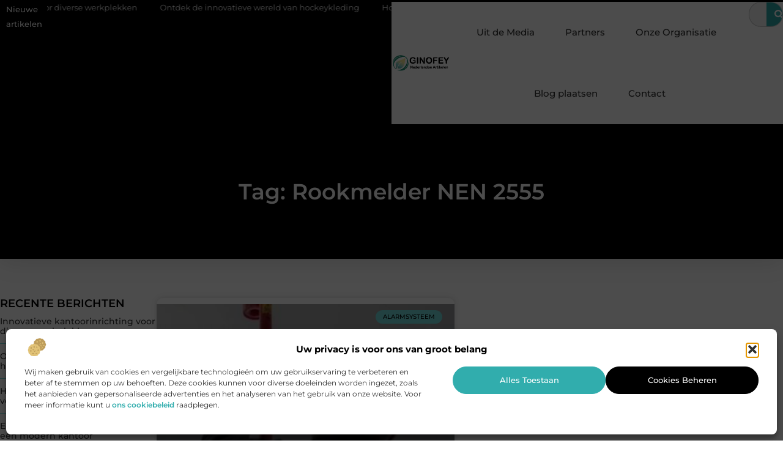

--- FILE ---
content_type: text/html; charset=UTF-8
request_url: https://www.ginofey.nl/tag/rookmelder-nen-2555/
body_size: 24496
content:
<!doctype html>
<html lang="nl-NL" prefix="og: https://ogp.me/ns#">
<head>
	<meta charset="UTF-8">
	<meta name="viewport" content="width=device-width, initial-scale=1">
	<link rel="profile" href="https://gmpg.org/xfn/11">
		<style>img:is([sizes="auto" i], [sizes^="auto," i]) { contain-intrinsic-size: 3000px 1500px }</style>
	
<!-- Search Engine Optimization door Rank Math - https://rankmath.com/ -->
<title>Rookmelder NEN 2555 &bull; Ginofey</title>
<meta name="robots" content="follow, index, max-snippet:-1, max-video-preview:-1, max-image-preview:large"/>
<link rel="canonical" href="https://www.ginofey.nl/tag/rookmelder-nen-2555/" />
<meta property="og:locale" content="nl_NL" />
<meta property="og:type" content="article" />
<meta property="og:title" content="Rookmelder NEN 2555 &bull; Ginofey" />
<meta property="og:url" content="https://www.ginofey.nl/tag/rookmelder-nen-2555/" />
<meta property="og:site_name" content="Ginofey" />
<meta name="twitter:card" content="summary_large_image" />
<meta name="twitter:title" content="Rookmelder NEN 2555 &bull; Ginofey" />
<script type="application/ld+json" class="rank-math-schema">{"@context":"https://schema.org","@graph":[{"@type":"Organization","@id":"https://www.ginofey.nl/#organization","name":"ginofey","url":"https://www.ginofey.nl","logo":{"@type":"ImageObject","@id":"https://www.ginofey.nl/#logo","url":"https://www.ginofey.nl/wp-content/uploads/2021/09/cropped-cropped-1.ginofey.nl-Logo-355x159px.png","contentUrl":"https://www.ginofey.nl/wp-content/uploads/2021/09/cropped-cropped-1.ginofey.nl-Logo-355x159px.png","caption":"Ginofey","inLanguage":"nl-NL","width":"355","height":"105"}},{"@type":"WebSite","@id":"https://www.ginofey.nl/#website","url":"https://www.ginofey.nl","name":"Ginofey","alternateName":"ginofey.nl","publisher":{"@id":"https://www.ginofey.nl/#organization"},"inLanguage":"nl-NL"},{"@type":"BreadcrumbList","@id":"https://www.ginofey.nl/tag/rookmelder-nen-2555/#breadcrumb","itemListElement":[{"@type":"ListItem","position":"1","item":{"@id":"https://www.ginofey.nl/","name":"Home"}},{"@type":"ListItem","position":"2","item":{"@id":"https://www.ginofey.nl/tag/rookmelder-nen-2555/","name":"Rookmelder NEN 2555"}}]},{"@type":"CollectionPage","@id":"https://www.ginofey.nl/tag/rookmelder-nen-2555/#webpage","url":"https://www.ginofey.nl/tag/rookmelder-nen-2555/","name":"Rookmelder NEN 2555 &bull; Ginofey","isPartOf":{"@id":"https://www.ginofey.nl/#website"},"inLanguage":"nl-NL","breadcrumb":{"@id":"https://www.ginofey.nl/tag/rookmelder-nen-2555/#breadcrumb"}}]}</script>
<!-- /Rank Math WordPress SEO plugin -->

<script>
window._wpemojiSettings = {"baseUrl":"https:\/\/s.w.org\/images\/core\/emoji\/16.0.1\/72x72\/","ext":".png","svgUrl":"https:\/\/s.w.org\/images\/core\/emoji\/16.0.1\/svg\/","svgExt":".svg","source":{"concatemoji":"https:\/\/www.ginofey.nl\/wp-includes\/js\/wp-emoji-release.min.js?ver=6.8.3"}};
/*! This file is auto-generated */
!function(s,n){var o,i,e;function c(e){try{var t={supportTests:e,timestamp:(new Date).valueOf()};sessionStorage.setItem(o,JSON.stringify(t))}catch(e){}}function p(e,t,n){e.clearRect(0,0,e.canvas.width,e.canvas.height),e.fillText(t,0,0);var t=new Uint32Array(e.getImageData(0,0,e.canvas.width,e.canvas.height).data),a=(e.clearRect(0,0,e.canvas.width,e.canvas.height),e.fillText(n,0,0),new Uint32Array(e.getImageData(0,0,e.canvas.width,e.canvas.height).data));return t.every(function(e,t){return e===a[t]})}function u(e,t){e.clearRect(0,0,e.canvas.width,e.canvas.height),e.fillText(t,0,0);for(var n=e.getImageData(16,16,1,1),a=0;a<n.data.length;a++)if(0!==n.data[a])return!1;return!0}function f(e,t,n,a){switch(t){case"flag":return n(e,"\ud83c\udff3\ufe0f\u200d\u26a7\ufe0f","\ud83c\udff3\ufe0f\u200b\u26a7\ufe0f")?!1:!n(e,"\ud83c\udde8\ud83c\uddf6","\ud83c\udde8\u200b\ud83c\uddf6")&&!n(e,"\ud83c\udff4\udb40\udc67\udb40\udc62\udb40\udc65\udb40\udc6e\udb40\udc67\udb40\udc7f","\ud83c\udff4\u200b\udb40\udc67\u200b\udb40\udc62\u200b\udb40\udc65\u200b\udb40\udc6e\u200b\udb40\udc67\u200b\udb40\udc7f");case"emoji":return!a(e,"\ud83e\udedf")}return!1}function g(e,t,n,a){var r="undefined"!=typeof WorkerGlobalScope&&self instanceof WorkerGlobalScope?new OffscreenCanvas(300,150):s.createElement("canvas"),o=r.getContext("2d",{willReadFrequently:!0}),i=(o.textBaseline="top",o.font="600 32px Arial",{});return e.forEach(function(e){i[e]=t(o,e,n,a)}),i}function t(e){var t=s.createElement("script");t.src=e,t.defer=!0,s.head.appendChild(t)}"undefined"!=typeof Promise&&(o="wpEmojiSettingsSupports",i=["flag","emoji"],n.supports={everything:!0,everythingExceptFlag:!0},e=new Promise(function(e){s.addEventListener("DOMContentLoaded",e,{once:!0})}),new Promise(function(t){var n=function(){try{var e=JSON.parse(sessionStorage.getItem(o));if("object"==typeof e&&"number"==typeof e.timestamp&&(new Date).valueOf()<e.timestamp+604800&&"object"==typeof e.supportTests)return e.supportTests}catch(e){}return null}();if(!n){if("undefined"!=typeof Worker&&"undefined"!=typeof OffscreenCanvas&&"undefined"!=typeof URL&&URL.createObjectURL&&"undefined"!=typeof Blob)try{var e="postMessage("+g.toString()+"("+[JSON.stringify(i),f.toString(),p.toString(),u.toString()].join(",")+"));",a=new Blob([e],{type:"text/javascript"}),r=new Worker(URL.createObjectURL(a),{name:"wpTestEmojiSupports"});return void(r.onmessage=function(e){c(n=e.data),r.terminate(),t(n)})}catch(e){}c(n=g(i,f,p,u))}t(n)}).then(function(e){for(var t in e)n.supports[t]=e[t],n.supports.everything=n.supports.everything&&n.supports[t],"flag"!==t&&(n.supports.everythingExceptFlag=n.supports.everythingExceptFlag&&n.supports[t]);n.supports.everythingExceptFlag=n.supports.everythingExceptFlag&&!n.supports.flag,n.DOMReady=!1,n.readyCallback=function(){n.DOMReady=!0}}).then(function(){return e}).then(function(){var e;n.supports.everything||(n.readyCallback(),(e=n.source||{}).concatemoji?t(e.concatemoji):e.wpemoji&&e.twemoji&&(t(e.twemoji),t(e.wpemoji)))}))}((window,document),window._wpemojiSettings);
</script>
<link rel='stylesheet' id='colorboxstyle-css' href='https://www.ginofey.nl/wp-content/plugins/link-library/colorbox/colorbox.css?ver=6.8.3' media='all' />
<style id='wp-emoji-styles-inline-css'>

	img.wp-smiley, img.emoji {
		display: inline !important;
		border: none !important;
		box-shadow: none !important;
		height: 1em !important;
		width: 1em !important;
		margin: 0 0.07em !important;
		vertical-align: -0.1em !important;
		background: none !important;
		padding: 0 !important;
	}
</style>
<link rel='stylesheet' id='wp-block-library-css' href='https://www.ginofey.nl/wp-includes/css/dist/block-library/style.min.css?ver=6.8.3' media='all' />
<style id='global-styles-inline-css'>
:root{--wp--preset--aspect-ratio--square: 1;--wp--preset--aspect-ratio--4-3: 4/3;--wp--preset--aspect-ratio--3-4: 3/4;--wp--preset--aspect-ratio--3-2: 3/2;--wp--preset--aspect-ratio--2-3: 2/3;--wp--preset--aspect-ratio--16-9: 16/9;--wp--preset--aspect-ratio--9-16: 9/16;--wp--preset--color--black: #000000;--wp--preset--color--cyan-bluish-gray: #abb8c3;--wp--preset--color--white: #ffffff;--wp--preset--color--pale-pink: #f78da7;--wp--preset--color--vivid-red: #cf2e2e;--wp--preset--color--luminous-vivid-orange: #ff6900;--wp--preset--color--luminous-vivid-amber: #fcb900;--wp--preset--color--light-green-cyan: #7bdcb5;--wp--preset--color--vivid-green-cyan: #00d084;--wp--preset--color--pale-cyan-blue: #8ed1fc;--wp--preset--color--vivid-cyan-blue: #0693e3;--wp--preset--color--vivid-purple: #9b51e0;--wp--preset--gradient--vivid-cyan-blue-to-vivid-purple: linear-gradient(135deg,rgba(6,147,227,1) 0%,rgb(155,81,224) 100%);--wp--preset--gradient--light-green-cyan-to-vivid-green-cyan: linear-gradient(135deg,rgb(122,220,180) 0%,rgb(0,208,130) 100%);--wp--preset--gradient--luminous-vivid-amber-to-luminous-vivid-orange: linear-gradient(135deg,rgba(252,185,0,1) 0%,rgba(255,105,0,1) 100%);--wp--preset--gradient--luminous-vivid-orange-to-vivid-red: linear-gradient(135deg,rgba(255,105,0,1) 0%,rgb(207,46,46) 100%);--wp--preset--gradient--very-light-gray-to-cyan-bluish-gray: linear-gradient(135deg,rgb(238,238,238) 0%,rgb(169,184,195) 100%);--wp--preset--gradient--cool-to-warm-spectrum: linear-gradient(135deg,rgb(74,234,220) 0%,rgb(151,120,209) 20%,rgb(207,42,186) 40%,rgb(238,44,130) 60%,rgb(251,105,98) 80%,rgb(254,248,76) 100%);--wp--preset--gradient--blush-light-purple: linear-gradient(135deg,rgb(255,206,236) 0%,rgb(152,150,240) 100%);--wp--preset--gradient--blush-bordeaux: linear-gradient(135deg,rgb(254,205,165) 0%,rgb(254,45,45) 50%,rgb(107,0,62) 100%);--wp--preset--gradient--luminous-dusk: linear-gradient(135deg,rgb(255,203,112) 0%,rgb(199,81,192) 50%,rgb(65,88,208) 100%);--wp--preset--gradient--pale-ocean: linear-gradient(135deg,rgb(255,245,203) 0%,rgb(182,227,212) 50%,rgb(51,167,181) 100%);--wp--preset--gradient--electric-grass: linear-gradient(135deg,rgb(202,248,128) 0%,rgb(113,206,126) 100%);--wp--preset--gradient--midnight: linear-gradient(135deg,rgb(2,3,129) 0%,rgb(40,116,252) 100%);--wp--preset--font-size--small: 13px;--wp--preset--font-size--medium: 20px;--wp--preset--font-size--large: 36px;--wp--preset--font-size--x-large: 42px;--wp--preset--spacing--20: 0.44rem;--wp--preset--spacing--30: 0.67rem;--wp--preset--spacing--40: 1rem;--wp--preset--spacing--50: 1.5rem;--wp--preset--spacing--60: 2.25rem;--wp--preset--spacing--70: 3.38rem;--wp--preset--spacing--80: 5.06rem;--wp--preset--shadow--natural: 6px 6px 9px rgba(0, 0, 0, 0.2);--wp--preset--shadow--deep: 12px 12px 50px rgba(0, 0, 0, 0.4);--wp--preset--shadow--sharp: 6px 6px 0px rgba(0, 0, 0, 0.2);--wp--preset--shadow--outlined: 6px 6px 0px -3px rgba(255, 255, 255, 1), 6px 6px rgba(0, 0, 0, 1);--wp--preset--shadow--crisp: 6px 6px 0px rgba(0, 0, 0, 1);}:root { --wp--style--global--content-size: 800px;--wp--style--global--wide-size: 1200px; }:where(body) { margin: 0; }.wp-site-blocks > .alignleft { float: left; margin-right: 2em; }.wp-site-blocks > .alignright { float: right; margin-left: 2em; }.wp-site-blocks > .aligncenter { justify-content: center; margin-left: auto; margin-right: auto; }:where(.wp-site-blocks) > * { margin-block-start: 24px; margin-block-end: 0; }:where(.wp-site-blocks) > :first-child { margin-block-start: 0; }:where(.wp-site-blocks) > :last-child { margin-block-end: 0; }:root { --wp--style--block-gap: 24px; }:root :where(.is-layout-flow) > :first-child{margin-block-start: 0;}:root :where(.is-layout-flow) > :last-child{margin-block-end: 0;}:root :where(.is-layout-flow) > *{margin-block-start: 24px;margin-block-end: 0;}:root :where(.is-layout-constrained) > :first-child{margin-block-start: 0;}:root :where(.is-layout-constrained) > :last-child{margin-block-end: 0;}:root :where(.is-layout-constrained) > *{margin-block-start: 24px;margin-block-end: 0;}:root :where(.is-layout-flex){gap: 24px;}:root :where(.is-layout-grid){gap: 24px;}.is-layout-flow > .alignleft{float: left;margin-inline-start: 0;margin-inline-end: 2em;}.is-layout-flow > .alignright{float: right;margin-inline-start: 2em;margin-inline-end: 0;}.is-layout-flow > .aligncenter{margin-left: auto !important;margin-right: auto !important;}.is-layout-constrained > .alignleft{float: left;margin-inline-start: 0;margin-inline-end: 2em;}.is-layout-constrained > .alignright{float: right;margin-inline-start: 2em;margin-inline-end: 0;}.is-layout-constrained > .aligncenter{margin-left: auto !important;margin-right: auto !important;}.is-layout-constrained > :where(:not(.alignleft):not(.alignright):not(.alignfull)){max-width: var(--wp--style--global--content-size);margin-left: auto !important;margin-right: auto !important;}.is-layout-constrained > .alignwide{max-width: var(--wp--style--global--wide-size);}body .is-layout-flex{display: flex;}.is-layout-flex{flex-wrap: wrap;align-items: center;}.is-layout-flex > :is(*, div){margin: 0;}body .is-layout-grid{display: grid;}.is-layout-grid > :is(*, div){margin: 0;}body{padding-top: 0px;padding-right: 0px;padding-bottom: 0px;padding-left: 0px;}a:where(:not(.wp-element-button)){text-decoration: underline;}:root :where(.wp-element-button, .wp-block-button__link){background-color: #32373c;border-width: 0;color: #fff;font-family: inherit;font-size: inherit;line-height: inherit;padding: calc(0.667em + 2px) calc(1.333em + 2px);text-decoration: none;}.has-black-color{color: var(--wp--preset--color--black) !important;}.has-cyan-bluish-gray-color{color: var(--wp--preset--color--cyan-bluish-gray) !important;}.has-white-color{color: var(--wp--preset--color--white) !important;}.has-pale-pink-color{color: var(--wp--preset--color--pale-pink) !important;}.has-vivid-red-color{color: var(--wp--preset--color--vivid-red) !important;}.has-luminous-vivid-orange-color{color: var(--wp--preset--color--luminous-vivid-orange) !important;}.has-luminous-vivid-amber-color{color: var(--wp--preset--color--luminous-vivid-amber) !important;}.has-light-green-cyan-color{color: var(--wp--preset--color--light-green-cyan) !important;}.has-vivid-green-cyan-color{color: var(--wp--preset--color--vivid-green-cyan) !important;}.has-pale-cyan-blue-color{color: var(--wp--preset--color--pale-cyan-blue) !important;}.has-vivid-cyan-blue-color{color: var(--wp--preset--color--vivid-cyan-blue) !important;}.has-vivid-purple-color{color: var(--wp--preset--color--vivid-purple) !important;}.has-black-background-color{background-color: var(--wp--preset--color--black) !important;}.has-cyan-bluish-gray-background-color{background-color: var(--wp--preset--color--cyan-bluish-gray) !important;}.has-white-background-color{background-color: var(--wp--preset--color--white) !important;}.has-pale-pink-background-color{background-color: var(--wp--preset--color--pale-pink) !important;}.has-vivid-red-background-color{background-color: var(--wp--preset--color--vivid-red) !important;}.has-luminous-vivid-orange-background-color{background-color: var(--wp--preset--color--luminous-vivid-orange) !important;}.has-luminous-vivid-amber-background-color{background-color: var(--wp--preset--color--luminous-vivid-amber) !important;}.has-light-green-cyan-background-color{background-color: var(--wp--preset--color--light-green-cyan) !important;}.has-vivid-green-cyan-background-color{background-color: var(--wp--preset--color--vivid-green-cyan) !important;}.has-pale-cyan-blue-background-color{background-color: var(--wp--preset--color--pale-cyan-blue) !important;}.has-vivid-cyan-blue-background-color{background-color: var(--wp--preset--color--vivid-cyan-blue) !important;}.has-vivid-purple-background-color{background-color: var(--wp--preset--color--vivid-purple) !important;}.has-black-border-color{border-color: var(--wp--preset--color--black) !important;}.has-cyan-bluish-gray-border-color{border-color: var(--wp--preset--color--cyan-bluish-gray) !important;}.has-white-border-color{border-color: var(--wp--preset--color--white) !important;}.has-pale-pink-border-color{border-color: var(--wp--preset--color--pale-pink) !important;}.has-vivid-red-border-color{border-color: var(--wp--preset--color--vivid-red) !important;}.has-luminous-vivid-orange-border-color{border-color: var(--wp--preset--color--luminous-vivid-orange) !important;}.has-luminous-vivid-amber-border-color{border-color: var(--wp--preset--color--luminous-vivid-amber) !important;}.has-light-green-cyan-border-color{border-color: var(--wp--preset--color--light-green-cyan) !important;}.has-vivid-green-cyan-border-color{border-color: var(--wp--preset--color--vivid-green-cyan) !important;}.has-pale-cyan-blue-border-color{border-color: var(--wp--preset--color--pale-cyan-blue) !important;}.has-vivid-cyan-blue-border-color{border-color: var(--wp--preset--color--vivid-cyan-blue) !important;}.has-vivid-purple-border-color{border-color: var(--wp--preset--color--vivid-purple) !important;}.has-vivid-cyan-blue-to-vivid-purple-gradient-background{background: var(--wp--preset--gradient--vivid-cyan-blue-to-vivid-purple) !important;}.has-light-green-cyan-to-vivid-green-cyan-gradient-background{background: var(--wp--preset--gradient--light-green-cyan-to-vivid-green-cyan) !important;}.has-luminous-vivid-amber-to-luminous-vivid-orange-gradient-background{background: var(--wp--preset--gradient--luminous-vivid-amber-to-luminous-vivid-orange) !important;}.has-luminous-vivid-orange-to-vivid-red-gradient-background{background: var(--wp--preset--gradient--luminous-vivid-orange-to-vivid-red) !important;}.has-very-light-gray-to-cyan-bluish-gray-gradient-background{background: var(--wp--preset--gradient--very-light-gray-to-cyan-bluish-gray) !important;}.has-cool-to-warm-spectrum-gradient-background{background: var(--wp--preset--gradient--cool-to-warm-spectrum) !important;}.has-blush-light-purple-gradient-background{background: var(--wp--preset--gradient--blush-light-purple) !important;}.has-blush-bordeaux-gradient-background{background: var(--wp--preset--gradient--blush-bordeaux) !important;}.has-luminous-dusk-gradient-background{background: var(--wp--preset--gradient--luminous-dusk) !important;}.has-pale-ocean-gradient-background{background: var(--wp--preset--gradient--pale-ocean) !important;}.has-electric-grass-gradient-background{background: var(--wp--preset--gradient--electric-grass) !important;}.has-midnight-gradient-background{background: var(--wp--preset--gradient--midnight) !important;}.has-small-font-size{font-size: var(--wp--preset--font-size--small) !important;}.has-medium-font-size{font-size: var(--wp--preset--font-size--medium) !important;}.has-large-font-size{font-size: var(--wp--preset--font-size--large) !important;}.has-x-large-font-size{font-size: var(--wp--preset--font-size--x-large) !important;}
:root :where(.wp-block-pullquote){font-size: 1.5em;line-height: 1.6;}
</style>
<link rel='stylesheet' id='thumbs_rating_styles-css' href='https://www.ginofey.nl/wp-content/plugins/link-library/upvote-downvote/css/style.css?ver=1.0.0' media='all' />
<link rel='stylesheet' id='cmplz-general-css' href='https://www.ginofey.nl/wp-content/plugins/complianz-gdpr/assets/css/cookieblocker.min.css?ver=1741710170' media='all' />
<link rel='stylesheet' id='hello-elementor-css' href='https://www.ginofey.nl/wp-content/themes/hello-elementor/style.min.css?ver=3.3.0' media='all' />
<link rel='stylesheet' id='hello-elementor-theme-style-css' href='https://www.ginofey.nl/wp-content/themes/hello-elementor/theme.min.css?ver=3.3.0' media='all' />
<link rel='stylesheet' id='hello-elementor-header-footer-css' href='https://www.ginofey.nl/wp-content/themes/hello-elementor/header-footer.min.css?ver=3.3.0' media='all' />
<link rel='stylesheet' id='elementor-frontend-css' href='https://www.ginofey.nl/wp-content/plugins/elementor/assets/css/frontend.min.css?ver=3.34.1' media='all' />
<link rel='stylesheet' id='elementor-post-4281-css' href='https://www.ginofey.nl/wp-content/uploads/elementor/css/post-4281.css?ver=1768680100' media='all' />
<link rel='stylesheet' id='widget-heading-css' href='https://www.ginofey.nl/wp-content/plugins/elementor/assets/css/widget-heading.min.css?ver=3.34.1' media='all' />
<link rel='stylesheet' id='widget-nav-menu-css' href='https://www.ginofey.nl/wp-content/plugins/elementor-pro/assets/css/widget-nav-menu.min.css?ver=3.28.3' media='all' />
<link rel='stylesheet' id='widget-search-form-css' href='https://www.ginofey.nl/wp-content/plugins/elementor-pro/assets/css/widget-search-form.min.css?ver=3.28.3' media='all' />
<link rel='stylesheet' id='e-animation-grow-css' href='https://www.ginofey.nl/wp-content/plugins/elementor/assets/lib/animations/styles/e-animation-grow.min.css?ver=3.34.1' media='all' />
<link rel='stylesheet' id='widget-image-css' href='https://www.ginofey.nl/wp-content/plugins/elementor/assets/css/widget-image.min.css?ver=3.34.1' media='all' />
<link rel='stylesheet' id='e-animation-fadeIn-css' href='https://www.ginofey.nl/wp-content/plugins/elementor/assets/lib/animations/styles/fadeIn.min.css?ver=3.34.1' media='all' />
<link rel='stylesheet' id='e-motion-fx-css' href='https://www.ginofey.nl/wp-content/plugins/elementor-pro/assets/css/modules/motion-fx.min.css?ver=3.28.3' media='all' />
<link rel='stylesheet' id='e-sticky-css' href='https://www.ginofey.nl/wp-content/plugins/elementor-pro/assets/css/modules/sticky.min.css?ver=3.28.3' media='all' />
<link rel='stylesheet' id='swiper-css' href='https://www.ginofey.nl/wp-content/plugins/elementor/assets/lib/swiper/v8/css/swiper.min.css?ver=8.4.5' media='all' />
<link rel='stylesheet' id='e-swiper-css' href='https://www.ginofey.nl/wp-content/plugins/elementor/assets/css/conditionals/e-swiper.min.css?ver=3.34.1' media='all' />
<link rel='stylesheet' id='widget-posts-css' href='https://www.ginofey.nl/wp-content/plugins/elementor-pro/assets/css/widget-posts.min.css?ver=3.28.3' media='all' />
<link rel='stylesheet' id='widget-sitemap-css' href='https://www.ginofey.nl/wp-content/plugins/elementor-pro/assets/css/widget-sitemap.min.css?ver=3.28.3' media='all' />
<link rel='stylesheet' id='widget-divider-css' href='https://www.ginofey.nl/wp-content/plugins/elementor/assets/css/widget-divider.min.css?ver=3.34.1' media='all' />
<link rel='stylesheet' id='widget-icon-box-css' href='https://www.ginofey.nl/wp-content/plugins/elementor/assets/css/widget-icon-box.min.css?ver=3.34.1' media='all' />
<link rel='stylesheet' id='elementor-post-4519-css' href='https://www.ginofey.nl/wp-content/uploads/elementor/css/post-4519.css?ver=1768680100' media='all' />
<link rel='stylesheet' id='elementor-post-4559-css' href='https://www.ginofey.nl/wp-content/uploads/elementor/css/post-4559.css?ver=1768680100' media='all' />
<link rel='stylesheet' id='elementor-post-4414-css' href='https://www.ginofey.nl/wp-content/uploads/elementor/css/post-4414.css?ver=1768680593' media='all' />
<link rel='stylesheet' id='elementor-gf-local-montserrat-css' href='https://www.ginofey.nl/wp-content/uploads/elementor/google-fonts/css/montserrat.css?ver=1742541569' media='all' />
<script src="https://www.ginofey.nl/wp-includes/js/jquery/jquery.min.js?ver=3.7.1" id="jquery-core-js"></script>
<script src="https://www.ginofey.nl/wp-includes/js/jquery/jquery-migrate.min.js?ver=3.4.1" id="jquery-migrate-js"></script>
<script src="https://www.ginofey.nl/wp-content/plugins/link-library/colorbox/jquery.colorbox-min.js?ver=1.3.9" id="colorbox-js"></script>
<script id="thumbs_rating_scripts-js-extra">
var thumbs_rating_ajax = {"ajax_url":"https:\/\/www.ginofey.nl\/wp-admin\/admin-ajax.php","nonce":"95e82bae03"};
</script>
<script src="https://www.ginofey.nl/wp-content/plugins/link-library/upvote-downvote/js/general.js?ver=4.0.1" id="thumbs_rating_scripts-js"></script>
<link rel="https://api.w.org/" href="https://www.ginofey.nl/wp-json/" /><link rel="alternate" title="JSON" type="application/json" href="https://www.ginofey.nl/wp-json/wp/v2/tags/1007" /><link rel="EditURI" type="application/rsd+xml" title="RSD" href="https://www.ginofey.nl/xmlrpc.php?rsd" />
<meta name="generator" content="WordPress 6.8.3" />
<script type="text/javascript">//<![CDATA[
  function external_links_in_new_windows_loop() {
    if (!document.links) {
      document.links = document.getElementsByTagName('a');
    }
    var change_link = false;
    var force = '';
    var ignore = '';

    for (var t=0; t<document.links.length; t++) {
      var all_links = document.links[t];
      change_link = false;
      
      if(document.links[t].hasAttribute('onClick') == false) {
        // forced if the address starts with http (or also https), but does not link to the current domain
        if(all_links.href.search(/^http/) != -1 && all_links.href.search('www.ginofey.nl') == -1 && all_links.href.search(/^#/) == -1) {
          // console.log('Changed ' + all_links.href);
          change_link = true;
        }
          
        if(force != '' && all_links.href.search(force) != -1) {
          // forced
          // console.log('force ' + all_links.href);
          change_link = true;
        }
        
        if(ignore != '' && all_links.href.search(ignore) != -1) {
          // console.log('ignore ' + all_links.href);
          // ignored
          change_link = false;
        }

        if(change_link == true) {
          // console.log('Changed ' + all_links.href);
          document.links[t].setAttribute('onClick', 'javascript:window.open(\'' + all_links.href.replace(/'/g, '') + '\', \'_blank\', \'noopener\'); return false;');
          document.links[t].removeAttribute('target');
        }
      }
    }
  }
  
  // Load
  function external_links_in_new_windows_load(func)
  {  
    var oldonload = window.onload;
    if (typeof window.onload != 'function'){
      window.onload = func;
    } else {
      window.onload = function(){
        oldonload();
        func();
      }
    }
  }

  external_links_in_new_windows_load(external_links_in_new_windows_loop);
  //]]></script>

			<style>.cmplz-hidden {
					display: none !important;
				}</style><meta name="generator" content="Elementor 3.34.1; features: e_font_icon_svg, additional_custom_breakpoints; settings: css_print_method-external, google_font-enabled, font_display-swap">
			<style>
				.e-con.e-parent:nth-of-type(n+4):not(.e-lazyloaded):not(.e-no-lazyload),
				.e-con.e-parent:nth-of-type(n+4):not(.e-lazyloaded):not(.e-no-lazyload) * {
					background-image: none !important;
				}
				@media screen and (max-height: 1024px) {
					.e-con.e-parent:nth-of-type(n+3):not(.e-lazyloaded):not(.e-no-lazyload),
					.e-con.e-parent:nth-of-type(n+3):not(.e-lazyloaded):not(.e-no-lazyload) * {
						background-image: none !important;
					}
				}
				@media screen and (max-height: 640px) {
					.e-con.e-parent:nth-of-type(n+2):not(.e-lazyloaded):not(.e-no-lazyload),
					.e-con.e-parent:nth-of-type(n+2):not(.e-lazyloaded):not(.e-no-lazyload) * {
						background-image: none !important;
					}
				}
			</style>
			<link rel="icon" href="https://www.ginofey.nl/wp-content/uploads/2021/09/cropped-0.ginofey.nl-icon-150x150-px-32x32.png" sizes="32x32" />
<link rel="icon" href="https://www.ginofey.nl/wp-content/uploads/2021/09/cropped-0.ginofey.nl-icon-150x150-px-192x192.png" sizes="192x192" />
<link rel="apple-touch-icon" href="https://www.ginofey.nl/wp-content/uploads/2021/09/cropped-0.ginofey.nl-icon-150x150-px-180x180.png" />
<meta name="msapplication-TileImage" content="https://www.ginofey.nl/wp-content/uploads/2021/09/cropped-0.ginofey.nl-icon-150x150-px-270x270.png" />
</head>
<body data-rsssl=1 data-cmplz=1 class="archive tag tag-rookmelder-nen-2555 tag-1007 wp-custom-logo wp-embed-responsive wp-theme-hello-elementor theme-default elementor-page-4414 elementor-default elementor-template-full-width elementor-kit-4281">


<a class="skip-link screen-reader-text" href="#content">Ga naar de inhoud</a>

		<header data-elementor-type="header" data-elementor-id="4519" class="elementor elementor-4519 elementor-location-header" data-elementor-post-type="elementor_library">
			<header class="elementor-element elementor-element-16d99111 top e-con-full e-flex e-con e-parent" data-id="16d99111" data-element_type="container" data-settings="{&quot;background_background&quot;:&quot;classic&quot;,&quot;sticky&quot;:&quot;top&quot;,&quot;sticky_on&quot;:[&quot;desktop&quot;,&quot;tablet&quot;,&quot;mobile&quot;],&quot;sticky_offset&quot;:0,&quot;sticky_effects_offset&quot;:0,&quot;sticky_anchor_link_offset&quot;:0}">
		<div class="elementor-element elementor-element-fbc89b4 e-flex e-con-boxed e-con e-child" data-id="fbc89b4" data-element_type="container" data-settings="{&quot;background_background&quot;:&quot;classic&quot;}">
					<div class="e-con-inner">
		<div class="elementor-element elementor-element-04d871d e-con-full e-flex e-con e-child" data-id="04d871d" data-element_type="container">
				<div class="elementor-element elementor-element-6254894 elementor-widget elementor-widget-heading" data-id="6254894" data-element_type="widget" data-widget_type="heading.default">
				<div class="elementor-widget-container">
					<span class="elementor-heading-title elementor-size-default">Nieuwe artikelen</span>				</div>
				</div>
				</div>
		<div class="elementor-element elementor-element-36c313f e-con-full e-flex e-con e-child" data-id="36c313f" data-element_type="container">
				<div class="elementor-element elementor-element-b891e06 elementor-widget elementor-widget-shortcode" data-id="b891e06" data-element_type="widget" data-widget_type="shortcode.default">
				<div class="elementor-widget-container">
							<div class="elementor-shortcode"><div class="items"><div class="item"><a href="https://www.ginofey.nl/aanbiedingen/innovatieve-kantoorinrichting-voor-diverse-werkplekken/"><svg aria-hidden="true" class="e-font-icon-svg e-fas-angle-double-right" viewBox="0 0 448 512" xmlns="http://www.w3.org/2000/svg"><path d="M224.3 273l-136 136c-9.4 9.4-24.6 9.4-33.9 0l-22.6-22.6c-9.4-9.4-9.4-24.6 0-33.9l96.4-96.4-96.4-96.4c-9.4-9.4-9.4-24.6 0-33.9L54.3 103c9.4-9.4 24.6-9.4 33.9 0l136 136c9.5 9.4 9.5 24.6.1 34zm192-34l-136-136c-9.4-9.4-24.6-9.4-33.9 0l-22.6 22.6c-9.4 9.4-9.4 24.6 0 33.9l96.4 96.4-96.4 96.4c-9.4 9.4-9.4 24.6 0 33.9l22.6 22.6c9.4 9.4 24.6 9.4 33.9 0l136-136c9.4-9.2 9.4-24.4 0-33.8z"></path></svg>Innovatieve kantoorinrichting voor diverse werkplekken</a></div><div class="item"><a href="https://www.ginofey.nl/blog/ontdek-de-innovatieve-wereld-van-hockeykleding/"><svg aria-hidden="true" class="e-font-icon-svg e-fas-angle-double-right" viewBox="0 0 448 512" xmlns="http://www.w3.org/2000/svg"><path d="M224.3 273l-136 136c-9.4 9.4-24.6 9.4-33.9 0l-22.6-22.6c-9.4-9.4-9.4-24.6 0-33.9l96.4-96.4-96.4-96.4c-9.4-9.4-9.4-24.6 0-33.9L54.3 103c9.4-9.4 24.6-9.4 33.9 0l136 136c9.5 9.4 9.5 24.6.1 34zm192-34l-136-136c-9.4-9.4-24.6-9.4-33.9 0l-22.6 22.6c-9.4 9.4-9.4 24.6 0 33.9l96.4 96.4-96.4 96.4c-9.4 9.4-9.4 24.6 0 33.9l22.6 22.6c9.4 9.4 24.6 9.4 33.9 0l136-136c9.4-9.2 9.4-24.4 0-33.8z"></path></svg>Ontdek de innovatieve wereld van hockeykleding</a></div><div class="item"><a href="https://www.ginofey.nl/gezondheid/honing-natuurlijke-zoetheid-met-verrassend-veel-voordelen/"><svg aria-hidden="true" class="e-font-icon-svg e-fas-angle-double-right" viewBox="0 0 448 512" xmlns="http://www.w3.org/2000/svg"><path d="M224.3 273l-136 136c-9.4 9.4-24.6 9.4-33.9 0l-22.6-22.6c-9.4-9.4-9.4-24.6 0-33.9l96.4-96.4-96.4-96.4c-9.4-9.4-9.4-24.6 0-33.9L54.3 103c9.4-9.4 24.6-9.4 33.9 0l136 136c9.5 9.4 9.5 24.6.1 34zm192-34l-136-136c-9.4-9.4-24.6-9.4-33.9 0l-22.6 22.6c-9.4 9.4-9.4 24.6 0 33.9l96.4 96.4-96.4 96.4c-9.4 9.4-9.4 24.6 0 33.9l22.6 22.6c9.4 9.4 24.6 9.4 33.9 0l136-136c9.4-9.2 9.4-24.4 0-33.8z"></path></svg>Honing: natuurlijke zoetheid met verrassend veel voordelen</a></div><div class="item"><a href="https://www.ginofey.nl/zakelijk/een-flexibel-beveiligingsplan-voor-een-modern-kantoor/"><svg aria-hidden="true" class="e-font-icon-svg e-fas-angle-double-right" viewBox="0 0 448 512" xmlns="http://www.w3.org/2000/svg"><path d="M224.3 273l-136 136c-9.4 9.4-24.6 9.4-33.9 0l-22.6-22.6c-9.4-9.4-9.4-24.6 0-33.9l96.4-96.4-96.4-96.4c-9.4-9.4-9.4-24.6 0-33.9L54.3 103c9.4-9.4 24.6-9.4 33.9 0l136 136c9.5 9.4 9.5 24.6.1 34zm192-34l-136-136c-9.4-9.4-24.6-9.4-33.9 0l-22.6 22.6c-9.4 9.4-9.4 24.6 0 33.9l96.4 96.4-96.4 96.4c-9.4 9.4-9.4 24.6 0 33.9l22.6 22.6c9.4 9.4 24.6 9.4 33.9 0l136-136c9.4-9.2 9.4-24.4 0-33.8z"></path></svg>Een flexibel beveiligingsplan voor een modern kantoor</a></div><div class="item"><a href="https://www.ginofey.nl/aanbiedingen/ontdek-de-kracht-van-batterij-en-accu-oplossingen/"><svg aria-hidden="true" class="e-font-icon-svg e-fas-angle-double-right" viewBox="0 0 448 512" xmlns="http://www.w3.org/2000/svg"><path d="M224.3 273l-136 136c-9.4 9.4-24.6 9.4-33.9 0l-22.6-22.6c-9.4-9.4-9.4-24.6 0-33.9l96.4-96.4-96.4-96.4c-9.4-9.4-9.4-24.6 0-33.9L54.3 103c9.4-9.4 24.6-9.4 33.9 0l136 136c9.5 9.4 9.5 24.6.1 34zm192-34l-136-136c-9.4-9.4-24.6-9.4-33.9 0l-22.6 22.6c-9.4 9.4-9.4 24.6 0 33.9l96.4 96.4-96.4 96.4c-9.4 9.4-9.4 24.6 0 33.9l22.6 22.6c9.4 9.4 24.6 9.4 33.9 0l136-136c9.4-9.2 9.4-24.4 0-33.8z"></path></svg>Ontdek de kracht van batterij- en accu-oplossingen</a></div><div class="item"><a href="https://www.ginofey.nl/winkelen/ontdek-de-ultieme-pedicure-in-doetinchem/"><svg aria-hidden="true" class="e-font-icon-svg e-fas-angle-double-right" viewBox="0 0 448 512" xmlns="http://www.w3.org/2000/svg"><path d="M224.3 273l-136 136c-9.4 9.4-24.6 9.4-33.9 0l-22.6-22.6c-9.4-9.4-9.4-24.6 0-33.9l96.4-96.4-96.4-96.4c-9.4-9.4-9.4-24.6 0-33.9L54.3 103c9.4-9.4 24.6-9.4 33.9 0l136 136c9.5 9.4 9.5 24.6.1 34zm192-34l-136-136c-9.4-9.4-24.6-9.4-33.9 0l-22.6 22.6c-9.4 9.4-9.4 24.6 0 33.9l96.4 96.4-96.4 96.4c-9.4 9.4-9.4 24.6 0 33.9l22.6 22.6c9.4 9.4 24.6 9.4 33.9 0l136-136c9.4-9.2 9.4-24.4 0-33.8z"></path></svg>Ontdek de Ultieme Pedicure in Doetinchem</a></div></div></div>
						</div>
				</div>
				</div>
				<div class="elementor-element elementor-element-82cf29a elementor-widget elementor-widget-html" data-id="82cf29a" data-element_type="widget" data-widget_type="html.default">
				<div class="elementor-widget-container">
					<script>
  const itemsContainer = document.querySelector('.items');

  // กำหนดความเร็วและตำแหน่งเริ่มต้น
  let speed = 1.75; // ความเร็วการเลื่อน (px/เฟรม)
  let position = 0;

  // คำนวณความกว้างทั้งหมดของ items
  const totalWidth = itemsContainer.scrollWidth;

  function animate() {
    position -= speed;

    // ถ้าเลื่อนจนรายการสุดท้ายพ้นหน้าจอ (จบการเลื่อน)
    if (Math.abs(position) >= totalWidth) {
      position = 0; // รีเซ็ตตำแหน่งกลับไปที่เริ่มต้น
    }

    itemsContainer.style.transform = `translateX(${position}px)`;
    requestAnimationFrame(animate); // เรียกการเลื่อนซ้ำ
  }

  // เริ่มเลื่อน
  animate();

  // หยุดเลื่อนเมื่อเอาเมาส์ชี้
  itemsContainer.addEventListener('mouseenter', () => {
    speed = 0; // หยุดการเลื่อน
  });

  // กลับมาเลื่อนเมื่อเอาเมาส์ออก
  itemsContainer.addEventListener('mouseleave', () => {
    speed = 2; // กลับมาที่ความเร็วเดิม
  });
</script>
				</div>
				</div>
					</div>
				</div>
		<div class="elementor-element elementor-element-6266e00 e-flex e-con-boxed e-con e-child" data-id="6266e00" data-element_type="container">
					<div class="e-con-inner">
		<nav class="elementor-element elementor-element-11a0bfce e-con-full e-flex e-con e-child" data-id="11a0bfce" data-element_type="container">
				<div class="elementor-element elementor-element-2209b489 elementor-nav-menu--stretch elementor-nav-menu__align-center elementor-nav-menu__text-align-center elementor-nav-menu--dropdown-tablet elementor-nav-menu--toggle elementor-nav-menu--burger elementor-widget elementor-widget-nav-menu" data-id="2209b489" data-element_type="widget" data-settings="{&quot;full_width&quot;:&quot;stretch&quot;,&quot;submenu_icon&quot;:{&quot;value&quot;:&quot;&lt;i class=\&quot;\&quot;&gt;&lt;\/i&gt;&quot;,&quot;library&quot;:&quot;&quot;},&quot;layout&quot;:&quot;horizontal&quot;,&quot;toggle&quot;:&quot;burger&quot;}" data-widget_type="nav-menu.default">
				<div class="elementor-widget-container">
								<nav aria-label="Menu" class="elementor-nav-menu--main elementor-nav-menu__container elementor-nav-menu--layout-horizontal e--pointer-underline e--animation-fade">
				<ul id="menu-1-2209b489" class="elementor-nav-menu"><li class="menu-item menu-item-type-custom menu-item-object-custom menu-item-4545"><a href="/category/media/" class="elementor-item">Uit de Media</a></li>
<li class="menu-item menu-item-type-post_type menu-item-object-page menu-item-4544"><a href="https://www.ginofey.nl/partners/" class="elementor-item">Partners</a></li>
<li class="menu-item menu-item-type-custom menu-item-object-custom menu-item-has-children menu-item-4549"><a href="#" class="elementor-item elementor-item-anchor">Onze Organisatie</a>
<ul class="sub-menu elementor-nav-menu--dropdown">
	<li class="menu-item menu-item-type-post_type menu-item-object-page menu-item-4541"><a href="https://www.ginofey.nl/over-ons/" class="elementor-sub-item">Wie we zijn</a></li>
	<li class="menu-item menu-item-type-post_type menu-item-object-page menu-item-4540"><a href="https://www.ginofey.nl/ons-team/" class="elementor-sub-item">Ontmoet het team</a></li>
</ul>
</li>
<li class="menu-item menu-item-type-post_type menu-item-object-page menu-item-4542"><a href="https://www.ginofey.nl/blog-plaatsen/" class="elementor-item">Blog plaatsen</a></li>
<li class="menu-item menu-item-type-post_type menu-item-object-page menu-item-4543"><a href="https://www.ginofey.nl/contact/" class="elementor-item">Contact</a></li>
</ul>			</nav>
					<div class="elementor-menu-toggle" role="button" tabindex="0" aria-label="Menu toggle" aria-expanded="false">
			<span class="elementor-menu-toggle__icon--open"><svg xmlns="http://www.w3.org/2000/svg" xml:space="preserve" viewBox="0 0 388.4 388.4"><path d="M22.3 329.7H272c10.6 0 19.1-8.6 19.1-19.1 0-10.6-8.6-19.2-19.1-19.2H22.3c-10.6 0-19.1 8.6-19.1 19.2 0 10.5 8.5 19.1 19.1 19.1M22.3 213.8H368c10.6 0 19.1-8.6 19.1-19.1 0-10.6-8.6-19.1-19.1-19.1H22.3c-10.6 0-19.1 8.6-19.1 19.1s8.5 19.1 19.1 19.1M22.3 97.9H272c10.6 0 19.1-8.6 19.1-19.1s-8.6-19.1-19.1-19.1H22.3c-10.6 0-19.1 8.6-19.1 19.1s8.5 19.1 19.1 19.1"></path></svg></span><svg aria-hidden="true" role="presentation" class="elementor-menu-toggle__icon--close e-font-icon-svg e-eicon-close" viewBox="0 0 1000 1000" xmlns="http://www.w3.org/2000/svg"><path d="M742 167L500 408 258 167C246 154 233 150 217 150 196 150 179 158 167 167 154 179 150 196 150 212 150 229 154 242 171 254L408 500 167 742C138 771 138 800 167 829 196 858 225 858 254 829L496 587 738 829C750 842 767 846 783 846 800 846 817 842 829 829 842 817 846 804 846 783 846 767 842 750 829 737L588 500 833 258C863 229 863 200 833 171 804 137 775 137 742 167Z"></path></svg>		</div>
					<nav class="elementor-nav-menu--dropdown elementor-nav-menu__container" aria-hidden="true">
				<ul id="menu-2-2209b489" class="elementor-nav-menu"><li class="menu-item menu-item-type-custom menu-item-object-custom menu-item-4545"><a href="/category/media/" class="elementor-item" tabindex="-1">Uit de Media</a></li>
<li class="menu-item menu-item-type-post_type menu-item-object-page menu-item-4544"><a href="https://www.ginofey.nl/partners/" class="elementor-item" tabindex="-1">Partners</a></li>
<li class="menu-item menu-item-type-custom menu-item-object-custom menu-item-has-children menu-item-4549"><a href="#" class="elementor-item elementor-item-anchor" tabindex="-1">Onze Organisatie</a>
<ul class="sub-menu elementor-nav-menu--dropdown">
	<li class="menu-item menu-item-type-post_type menu-item-object-page menu-item-4541"><a href="https://www.ginofey.nl/over-ons/" class="elementor-sub-item" tabindex="-1">Wie we zijn</a></li>
	<li class="menu-item menu-item-type-post_type menu-item-object-page menu-item-4540"><a href="https://www.ginofey.nl/ons-team/" class="elementor-sub-item" tabindex="-1">Ontmoet het team</a></li>
</ul>
</li>
<li class="menu-item menu-item-type-post_type menu-item-object-page menu-item-4542"><a href="https://www.ginofey.nl/blog-plaatsen/" class="elementor-item" tabindex="-1">Blog plaatsen</a></li>
<li class="menu-item menu-item-type-post_type menu-item-object-page menu-item-4543"><a href="https://www.ginofey.nl/contact/" class="elementor-item" tabindex="-1">Contact</a></li>
</ul>			</nav>
						</div>
				</div>
				<div class="elementor-element elementor-element-252cc01f elementor-widget__width-initial elementor-hidden-mobile elementor-search-form--skin-classic elementor-search-form--button-type-icon elementor-search-form--icon-search elementor-widget elementor-widget-search-form" data-id="252cc01f" data-element_type="widget" data-settings="{&quot;skin&quot;:&quot;classic&quot;}" data-widget_type="search-form.default">
				<div class="elementor-widget-container">
							<search role="search">
			<form class="elementor-search-form" action="https://www.ginofey.nl" method="get">
												<div class="elementor-search-form__container">
					<label class="elementor-screen-only" for="elementor-search-form-252cc01f">Zoeken</label>

					
					<input id="elementor-search-form-252cc01f" placeholder="Typ om te zoeken…" class="elementor-search-form__input" type="search" name="s" value="">
					
											<button class="elementor-search-form__submit" type="submit" aria-label="Zoeken">
															<div class="e-font-icon-svg-container"><svg class="fa fa-search e-font-icon-svg e-fas-search" viewBox="0 0 512 512" xmlns="http://www.w3.org/2000/svg"><path d="M505 442.7L405.3 343c-4.5-4.5-10.6-7-17-7H372c27.6-35.3 44-79.7 44-128C416 93.1 322.9 0 208 0S0 93.1 0 208s93.1 208 208 208c48.3 0 92.7-16.4 128-44v16.3c0 6.4 2.5 12.5 7 17l99.7 99.7c9.4 9.4 24.6 9.4 33.9 0l28.3-28.3c9.4-9.4 9.4-24.6.1-34zM208 336c-70.7 0-128-57.2-128-128 0-70.7 57.2-128 128-128 70.7 0 128 57.2 128 128 0 70.7-57.2 128-128 128z"></path></svg></div>													</button>
					
									</div>
			</form>
		</search>
						</div>
				</div>
				</nav>
				<div class="elementor-element elementor-element-33bf1800 elementor-widget__width-initial elementor-widget elementor-widget-theme-site-logo elementor-widget-image" data-id="33bf1800" data-element_type="widget" data-widget_type="theme-site-logo.default">
				<div class="elementor-widget-container">
											<a href="https://www.ginofey.nl">
			<img width="355" height="105" src="https://www.ginofey.nl/wp-content/uploads/2021/09/cropped-cropped-1.ginofey.nl-Logo-355x159px.png" class="elementor-animation-grow attachment-full size-full wp-image-938" alt="" srcset="https://www.ginofey.nl/wp-content/uploads/2021/09/cropped-cropped-1.ginofey.nl-Logo-355x159px.png 355w, https://www.ginofey.nl/wp-content/uploads/2021/09/cropped-cropped-1.ginofey.nl-Logo-355x159px-300x89.png 300w" sizes="(max-width: 355px) 100vw, 355px" />				</a>
											</div>
				</div>
				<div class="elementor-element elementor-element-6dbc165 elementor-search-form--skin-full_screen elementor-widget__width-auto elementor-hidden-desktop elementor-widget-mobile__width-initial elementor-hidden-tablet elementor-widget elementor-widget-search-form" data-id="6dbc165" data-element_type="widget" data-settings="{&quot;skin&quot;:&quot;full_screen&quot;}" data-widget_type="search-form.default">
				<div class="elementor-widget-container">
							<search role="search">
			<form class="elementor-search-form" action="https://www.ginofey.nl" method="get">
												<div class="elementor-search-form__toggle" role="button" tabindex="0" aria-label="Zoeken">
					<div class="e-font-icon-svg-container"><svg aria-hidden="true" class="e-font-icon-svg e-fas-search" viewBox="0 0 512 512" xmlns="http://www.w3.org/2000/svg"><path d="M505 442.7L405.3 343c-4.5-4.5-10.6-7-17-7H372c27.6-35.3 44-79.7 44-128C416 93.1 322.9 0 208 0S0 93.1 0 208s93.1 208 208 208c48.3 0 92.7-16.4 128-44v16.3c0 6.4 2.5 12.5 7 17l99.7 99.7c9.4 9.4 24.6 9.4 33.9 0l28.3-28.3c9.4-9.4 9.4-24.6.1-34zM208 336c-70.7 0-128-57.2-128-128 0-70.7 57.2-128 128-128 70.7 0 128 57.2 128 128 0 70.7-57.2 128-128 128z"></path></svg></div>				</div>
								<div class="elementor-search-form__container">
					<label class="elementor-screen-only" for="elementor-search-form-6dbc165">Zoeken</label>

					
					<input id="elementor-search-form-6dbc165" placeholder="" class="elementor-search-form__input" type="search" name="s" value="">
					
					
										<div class="dialog-lightbox-close-button dialog-close-button" role="button" tabindex="0" aria-label="Sluit dit zoekvak.">
						<svg aria-hidden="true" class="e-font-icon-svg e-eicon-close" viewBox="0 0 1000 1000" xmlns="http://www.w3.org/2000/svg"><path d="M742 167L500 408 258 167C246 154 233 150 217 150 196 150 179 158 167 167 154 179 150 196 150 212 150 229 154 242 171 254L408 500 167 742C138 771 138 800 167 829 196 858 225 858 254 829L496 587 738 829C750 842 767 846 783 846 800 846 817 842 829 829 842 817 846 804 846 783 846 767 842 750 829 737L588 500 833 258C863 229 863 200 833 171 804 137 775 137 742 167Z"></path></svg>					</div>
									</div>
			</form>
		</search>
						</div>
				</div>
					</div>
				</div>
				<div class="elementor-element elementor-element-347d49a9 elementor-widget__width-auto elementor-fixed elementor-align-center e-transform elementor-invisible elementor-widget elementor-widget-button" data-id="347d49a9" data-element_type="widget" data-settings="{&quot;_position&quot;:&quot;fixed&quot;,&quot;motion_fx_motion_fx_scrolling&quot;:&quot;yes&quot;,&quot;motion_fx_opacity_effect&quot;:&quot;yes&quot;,&quot;motion_fx_opacity_range&quot;:{&quot;unit&quot;:&quot;%&quot;,&quot;size&quot;:&quot;&quot;,&quot;sizes&quot;:{&quot;start&quot;:0,&quot;end&quot;:45}},&quot;_animation&quot;:&quot;fadeIn&quot;,&quot;_animation_delay&quot;:200,&quot;_transform_rotateZ_effect&quot;:{&quot;unit&quot;:&quot;px&quot;,&quot;size&quot;:-90,&quot;sizes&quot;:[]},&quot;motion_fx_opacity_direction&quot;:&quot;out-in&quot;,&quot;motion_fx_opacity_level&quot;:{&quot;unit&quot;:&quot;px&quot;,&quot;size&quot;:10,&quot;sizes&quot;:[]},&quot;motion_fx_devices&quot;:[&quot;desktop&quot;,&quot;tablet&quot;,&quot;mobile&quot;],&quot;_transform_rotateZ_effect_tablet&quot;:{&quot;unit&quot;:&quot;deg&quot;,&quot;size&quot;:&quot;&quot;,&quot;sizes&quot;:[]},&quot;_transform_rotateZ_effect_mobile&quot;:{&quot;unit&quot;:&quot;deg&quot;,&quot;size&quot;:&quot;&quot;,&quot;sizes&quot;:[]}}" data-widget_type="button.default">
				<div class="elementor-widget-container">
									<div class="elementor-button-wrapper">
					<a class="elementor-button elementor-button-link elementor-size-sm elementor-animation-grow" href="#top">
						<span class="elementor-button-content-wrapper">
						<span class="elementor-button-icon">
				<svg aria-hidden="true" class="e-font-icon-svg e-fas-arrow-circle-right" viewBox="0 0 512 512" xmlns="http://www.w3.org/2000/svg"><path d="M256 8c137 0 248 111 248 248S393 504 256 504 8 393 8 256 119 8 256 8zm-28.9 143.6l75.5 72.4H120c-13.3 0-24 10.7-24 24v16c0 13.3 10.7 24 24 24h182.6l-75.5 72.4c-9.7 9.3-9.9 24.8-.4 34.3l11 10.9c9.4 9.4 24.6 9.4 33.9 0L404.3 273c9.4-9.4 9.4-24.6 0-33.9L271.6 106.3c-9.4-9.4-24.6-9.4-33.9 0l-11 10.9c-9.5 9.6-9.3 25.1.4 34.4z"></path></svg>			</span>
									<span class="elementor-button-text">Ga Naar Boven</span>
					</span>
					</a>
				</div>
								</div>
				</div>
				</header>
				</header>
				<div data-elementor-type="archive" data-elementor-id="4414" class="elementor elementor-4414 elementor-location-archive" data-elementor-post-type="elementor_library">
			<section class="elementor-element elementor-element-5dc00a27 e-flex e-con-boxed e-con e-parent" data-id="5dc00a27" data-element_type="container" data-settings="{&quot;background_background&quot;:&quot;classic&quot;}">
					<div class="e-con-inner">
				<div class="elementor-element elementor-element-ad595a9 elementor-widget elementor-widget-theme-archive-title elementor-page-title elementor-widget-heading" data-id="ad595a9" data-element_type="widget" data-widget_type="theme-archive-title.default">
				<div class="elementor-widget-container">
					<h1 class="elementor-heading-title elementor-size-default">Tag: Rookmelder NEN 2555</h1>				</div>
				</div>
					</div>
				</section>
		<section class="elementor-element elementor-element-63b2e02 e-flex e-con-boxed e-con e-parent" data-id="63b2e02" data-element_type="container">
					<div class="e-con-inner">
		<aside class="elementor-element elementor-element-3f99cac e-con-full e-flex e-con e-child" data-id="3f99cac" data-element_type="container">
		<div class="elementor-element elementor-element-83a67d5 e-con-full e-flex e-con e-child" data-id="83a67d5" data-element_type="container">
				<div class="elementor-element elementor-element-ff33bed elementor-widget elementor-widget-heading" data-id="ff33bed" data-element_type="widget" data-widget_type="heading.default">
				<div class="elementor-widget-container">
					<h2 class="elementor-heading-title elementor-size-default">Recente berichten</h2>				</div>
				</div>
				<div class="elementor-element elementor-element-3adf614 elementor-grid-1 elementor-posts--thumbnail-none elementor-posts--align-left elementor-grid-tablet-3 elementor-grid-mobile-1 elementor-widget elementor-widget-posts" data-id="3adf614" data-element_type="widget" data-settings="{&quot;classic_columns&quot;:&quot;1&quot;,&quot;classic_row_gap&quot;:{&quot;unit&quot;:&quot;px&quot;,&quot;size&quot;:0,&quot;sizes&quot;:[]},&quot;classic_columns_tablet&quot;:&quot;3&quot;,&quot;classic_row_gap_tablet&quot;:{&quot;unit&quot;:&quot;px&quot;,&quot;size&quot;:5,&quot;sizes&quot;:[]},&quot;classic_columns_mobile&quot;:&quot;1&quot;,&quot;classic_row_gap_mobile&quot;:{&quot;unit&quot;:&quot;px&quot;,&quot;size&quot;:&quot;&quot;,&quot;sizes&quot;:[]}}" data-widget_type="posts.classic">
				<div class="elementor-widget-container">
							<div class="elementor-posts-container elementor-posts elementor-posts--skin-classic elementor-grid">
				<article class="elementor-post elementor-grid-item post-7939 post type-post status-publish format-standard hentry category-aanbiedingen">
				<div class="elementor-post__text">
				<h3 class="elementor-post__title">
			<a href="https://www.ginofey.nl/aanbiedingen/innovatieve-kantoorinrichting-voor-diverse-werkplekken/" >
				Innovatieve kantoorinrichting voor diverse werkplekken			</a>
		</h3>
				</div>
				</article>
				<article class="elementor-post elementor-grid-item post-7921 post type-post status-publish format-standard has-post-thumbnail hentry category-blog">
				<div class="elementor-post__text">
				<h3 class="elementor-post__title">
			<a href="https://www.ginofey.nl/blog/ontdek-de-innovatieve-wereld-van-hockeykleding/" >
				Ontdek de innovatieve wereld van hockeykleding			</a>
		</h3>
				</div>
				</article>
				<article class="elementor-post elementor-grid-item post-7834 post type-post status-publish format-standard has-post-thumbnail hentry category-gezondheid">
				<div class="elementor-post__text">
				<h3 class="elementor-post__title">
			<a href="https://www.ginofey.nl/gezondheid/honing-natuurlijke-zoetheid-met-verrassend-veel-voordelen/" >
				Honing: natuurlijke zoetheid met verrassend veel voordelen			</a>
		</h3>
				</div>
				</article>
				<article class="elementor-post elementor-grid-item post-7796 post type-post status-publish format-standard has-post-thumbnail hentry category-zakelijk">
				<div class="elementor-post__text">
				<h3 class="elementor-post__title">
			<a href="https://www.ginofey.nl/zakelijk/een-flexibel-beveiligingsplan-voor-een-modern-kantoor/" >
				Een flexibel beveiligingsplan voor een modern kantoor			</a>
		</h3>
				</div>
				</article>
				<article class="elementor-post elementor-grid-item post-7713 post type-post status-publish format-standard has-post-thumbnail hentry category-aanbiedingen">
				<div class="elementor-post__text">
				<h3 class="elementor-post__title">
			<a href="https://www.ginofey.nl/aanbiedingen/ontdek-de-kracht-van-batterij-en-accu-oplossingen/" >
				Ontdek de kracht van batterij- en accu-oplossingen			</a>
		</h3>
				</div>
				</article>
				<article class="elementor-post elementor-grid-item post-2807 post type-post status-publish format-standard has-post-thumbnail hentry category-winkelen">
				<div class="elementor-post__text">
				<h3 class="elementor-post__title">
			<a href="https://www.ginofey.nl/winkelen/ontdek-de-ultieme-pedicure-in-doetinchem/" >
				Ontdek de Ultieme Pedicure in Doetinchem			</a>
		</h3>
				</div>
				</article>
				</div>
		
						</div>
				</div>
				</div>
		<div class="elementor-element elementor-element-a968170 e-con-full e-flex e-con e-child" data-id="a968170" data-element_type="container">
				<div class="elementor-element elementor-element-9f6e48e categories elementor-widget elementor-widget-sitemap" data-id="9f6e48e" data-element_type="widget" data-widget_type="sitemap.default">
				<div class="elementor-widget-container">
					<div class="elementor-sitemap-wrap"><div class="elementor-sitemap-section"><h2 class="elementor-sitemap-title elementor-sitemap-category-title">Categorieën</h2><ul class="elementor-sitemap-list elementor-sitemap-category-list">	<li class="elementor-sitemap-item elementor-sitemap-item-category cat-item cat-item-288"><a href="https://www.ginofey.nl/category/aanbiedingen/">Aanbiedingen</a>
</li>
	<li class="elementor-sitemap-item elementor-sitemap-item-category cat-item cat-item-309"><a href="https://www.ginofey.nl/category/adverteren/">Adverteren</a>
</li>
	<li class="elementor-sitemap-item elementor-sitemap-item-category cat-item cat-item-297"><a href="https://www.ginofey.nl/category/alarmsysteem/">Alarmsysteem</a>
</li>
	<li class="elementor-sitemap-item elementor-sitemap-item-category cat-item cat-item-3"><a href="https://www.ginofey.nl/category/architectuur/">Architectuur</a>
</li>
	<li class="elementor-sitemap-item elementor-sitemap-item-category cat-item cat-item-139"><a href="https://www.ginofey.nl/category/auto/">Auto</a>
</li>
	<li class="elementor-sitemap-item elementor-sitemap-item-category cat-item cat-item-904"><a href="https://www.ginofey.nl/category/autos-en-motoren/">Auto&#039;s en Motoren</a>
</li>
	<li class="elementor-sitemap-item elementor-sitemap-item-category cat-item cat-item-4"><a href="https://www.ginofey.nl/category/banen-en-opleidingen/">Banen en opleidingen</a>
</li>
	<li class="elementor-sitemap-item elementor-sitemap-item-category cat-item cat-item-91"><a href="https://www.ginofey.nl/category/beauty-en-verzorging/">Beauty en verzorging</a>
</li>
	<li class="elementor-sitemap-item elementor-sitemap-item-category cat-item cat-item-160"><a href="https://www.ginofey.nl/category/bedrijven/">Bedrijven</a>
</li>
	<li class="elementor-sitemap-item elementor-sitemap-item-category cat-item cat-item-1059"><a href="https://www.ginofey.nl/category/blog/">Blog</a>
</li>
	<li class="elementor-sitemap-item elementor-sitemap-item-category cat-item cat-item-469"><a href="https://www.ginofey.nl/category/boeken-en-tijdschriften/">Boeken en Tijdschriften</a>
</li>
	<li class="elementor-sitemap-item elementor-sitemap-item-category cat-item cat-item-57"><a href="https://www.ginofey.nl/category/cadeau/">Cadeau</a>
</li>
	<li class="elementor-sitemap-item elementor-sitemap-item-category cat-item cat-item-16"><a href="https://www.ginofey.nl/category/dienstverlening/">Dienstverlening</a>
</li>
	<li class="elementor-sitemap-item elementor-sitemap-item-category cat-item cat-item-146"><a href="https://www.ginofey.nl/category/dieren/">Dieren</a>
</li>
	<li class="elementor-sitemap-item elementor-sitemap-item-category cat-item cat-item-402"><a href="https://www.ginofey.nl/category/electronica-en-computers/">Electronica en Computers</a>
</li>
	<li class="elementor-sitemap-item elementor-sitemap-item-category cat-item cat-item-293"><a href="https://www.ginofey.nl/category/energie/">Energie</a>
</li>
	<li class="elementor-sitemap-item elementor-sitemap-item-category cat-item cat-item-888"><a href="https://www.ginofey.nl/category/entertainment/">Entertainment</a>
</li>
	<li class="elementor-sitemap-item elementor-sitemap-item-category cat-item cat-item-153"><a href="https://www.ginofey.nl/category/eten-en-drinken/">Eten en drinken</a>
</li>
	<li class="elementor-sitemap-item elementor-sitemap-item-category cat-item cat-item-15"><a href="https://www.ginofey.nl/category/financieel/">Financieel</a>
</li>
	<li class="elementor-sitemap-item elementor-sitemap-item-category cat-item cat-item-530"><a href="https://www.ginofey.nl/category/fotografie/">Fotografie</a>
</li>
	<li class="elementor-sitemap-item elementor-sitemap-item-category cat-item cat-item-72"><a href="https://www.ginofey.nl/category/gezondheid/">Gezondheid</a>
</li>
	<li class="elementor-sitemap-item elementor-sitemap-item-category cat-item cat-item-361"><a href="https://www.ginofey.nl/category/groothandel/">Groothandel</a>
</li>
	<li class="elementor-sitemap-item elementor-sitemap-item-category cat-item cat-item-213"><a href="https://www.ginofey.nl/category/hobby-en-vrije-tijd/">Hobby en vrije tijd</a>
</li>
	<li class="elementor-sitemap-item elementor-sitemap-item-category cat-item cat-item-884"><a href="https://www.ginofey.nl/category/horeca/">Horeca</a>
</li>
	<li class="elementor-sitemap-item elementor-sitemap-item-category cat-item cat-item-540"><a href="https://www.ginofey.nl/category/huishoudelijk/">Huishoudelijk</a>
</li>
	<li class="elementor-sitemap-item elementor-sitemap-item-category cat-item cat-item-696"><a href="https://www.ginofey.nl/category/industrie/">Industrie</a>
</li>
	<li class="elementor-sitemap-item elementor-sitemap-item-category cat-item cat-item-168"><a href="https://www.ginofey.nl/category/internet-marketing/">Internet marketing</a>
</li>
	<li class="elementor-sitemap-item elementor-sitemap-item-category cat-item cat-item-204"><a href="https://www.ginofey.nl/category/kinderen/">Kinderen</a>
</li>
	<li class="elementor-sitemap-item elementor-sitemap-item-category cat-item cat-item-216"><a href="https://www.ginofey.nl/category/links-index/">Links / Index</a>
</li>
	<li class="elementor-sitemap-item elementor-sitemap-item-category cat-item cat-item-946"><a href="https://www.ginofey.nl/category/management/">Management</a>
</li>
	<li class="elementor-sitemap-item elementor-sitemap-item-category cat-item cat-item-714"><a href="https://www.ginofey.nl/category/marketing/">Marketing</a>
</li>
	<li class="elementor-sitemap-item elementor-sitemap-item-category cat-item cat-item-516"><a href="https://www.ginofey.nl/category/media/">Media</a>
</li>
	<li class="elementor-sitemap-item elementor-sitemap-item-category cat-item cat-item-938"><a href="https://www.ginofey.nl/category/meubels/">Meubels</a>
</li>
	<li class="elementor-sitemap-item elementor-sitemap-item-category cat-item cat-item-953"><a href="https://www.ginofey.nl/category/mkb/">MKB</a>
</li>
	<li class="elementor-sitemap-item elementor-sitemap-item-category cat-item cat-item-78"><a href="https://www.ginofey.nl/category/mode-en-kleding/">Mode en Kleding</a>
</li>
	<li class="elementor-sitemap-item elementor-sitemap-item-category cat-item cat-item-645"><a href="https://www.ginofey.nl/category/onderwijs/">Onderwijs</a>
</li>
	<li class="elementor-sitemap-item elementor-sitemap-item-category cat-item cat-item-243"><a href="https://www.ginofey.nl/category/particuliere-dienstverlening/">Particuliere dienstverlening</a>
</li>
	<li class="elementor-sitemap-item elementor-sitemap-item-category cat-item cat-item-1047"><a href="https://www.ginofey.nl/category/relatie/">Relatie</a>
</li>
	<li class="elementor-sitemap-item elementor-sitemap-item-category cat-item cat-item-129"><a href="https://www.ginofey.nl/category/sport/">Sport</a>
</li>
	<li class="elementor-sitemap-item elementor-sitemap-item-category cat-item cat-item-494"><a href="https://www.ginofey.nl/category/startpaginas/">Startpaginas</a>
</li>
	<li class="elementor-sitemap-item elementor-sitemap-item-category cat-item cat-item-137"><a href="https://www.ginofey.nl/category/telefonie/">Telefonie</a>
</li>
	<li class="elementor-sitemap-item elementor-sitemap-item-category cat-item cat-item-119"><a href="https://www.ginofey.nl/category/toerisme/">Toerisme</a>
</li>
	<li class="elementor-sitemap-item elementor-sitemap-item-category cat-item cat-item-376"><a href="https://www.ginofey.nl/category/tweewielers/">Tweewielers</a>
</li>
	<li class="elementor-sitemap-item elementor-sitemap-item-category cat-item cat-item-101"><a href="https://www.ginofey.nl/category/vakantie/">Vakantie</a>
</li>
	<li class="elementor-sitemap-item elementor-sitemap-item-category cat-item cat-item-869"><a href="https://www.ginofey.nl/category/verbouwen/">Verbouwen</a>
</li>
	<li class="elementor-sitemap-item elementor-sitemap-item-category cat-item cat-item-61"><a href="https://www.ginofey.nl/category/vervoer-en-transport/">Vervoer en transport</a>
</li>
	<li class="elementor-sitemap-item elementor-sitemap-item-category cat-item cat-item-360"><a href="https://www.ginofey.nl/category/webdesign/">Webdesign</a>
</li>
	<li class="elementor-sitemap-item elementor-sitemap-item-category cat-item cat-item-281"><a href="https://www.ginofey.nl/category/wijn/">Wijn</a>
</li>
	<li class="elementor-sitemap-item elementor-sitemap-item-category cat-item cat-item-49"><a href="https://www.ginofey.nl/category/winkelen/">Winkelen</a>
</li>
	<li class="elementor-sitemap-item elementor-sitemap-item-category cat-item cat-item-50"><a href="https://www.ginofey.nl/category/woning-en-tuin/">Woning en Tuin</a>
</li>
	<li class="elementor-sitemap-item elementor-sitemap-item-category cat-item cat-item-379"><a href="https://www.ginofey.nl/category/woningen/">Woningen</a>
</li>
	<li class="elementor-sitemap-item elementor-sitemap-item-category cat-item cat-item-210"><a href="https://www.ginofey.nl/category/zakelijk/">Zakelijk</a>
</li>
	<li class="elementor-sitemap-item elementor-sitemap-item-category cat-item cat-item-9"><a href="https://www.ginofey.nl/category/zakelijke-dienstverlening/">Zakelijke dienstverlening</a>
</li>
	<li class="elementor-sitemap-item elementor-sitemap-item-category cat-item cat-item-873"><a href="https://www.ginofey.nl/category/zorg/">Zorg</a>
</li>
</ul></div></div>				</div>
				</div>
				</div>
		<div class="elementor-element elementor-element-dd01554 e-con-full e-flex elementor-invisible e-con e-child" data-id="dd01554" data-element_type="container" data-settings="{&quot;sticky&quot;:&quot;top&quot;,&quot;sticky_on&quot;:[&quot;desktop&quot;],&quot;sticky_offset&quot;:170,&quot;sticky_parent&quot;:&quot;yes&quot;,&quot;animation&quot;:&quot;fadeIn&quot;,&quot;sticky_effects_offset&quot;:0,&quot;sticky_anchor_link_offset&quot;:0}">
				<div class="elementor-element elementor-element-e79ba9c elementor-widget elementor-widget-heading" data-id="e79ba9c" data-element_type="widget" data-widget_type="heading.default">
				<div class="elementor-widget-container">
					<h2 class="elementor-heading-title elementor-size-default">Media en beroemdheden</h2>				</div>
				</div>
				<div class="elementor-element elementor-element-26d198c elementor-grid-1 elementor-posts--thumbnail-none elementor-posts--align-left elementor-grid-tablet-3 elementor-grid-mobile-1 elementor-widget elementor-widget-posts" data-id="26d198c" data-element_type="widget" data-settings="{&quot;classic_columns&quot;:&quot;1&quot;,&quot;classic_row_gap&quot;:{&quot;unit&quot;:&quot;px&quot;,&quot;size&quot;:0,&quot;sizes&quot;:[]},&quot;classic_columns_tablet&quot;:&quot;3&quot;,&quot;classic_columns_mobile&quot;:&quot;1&quot;,&quot;classic_row_gap_tablet&quot;:{&quot;unit&quot;:&quot;px&quot;,&quot;size&quot;:&quot;&quot;,&quot;sizes&quot;:[]},&quot;classic_row_gap_mobile&quot;:{&quot;unit&quot;:&quot;px&quot;,&quot;size&quot;:&quot;&quot;,&quot;sizes&quot;:[]}}" data-widget_type="posts.classic">
				<div class="elementor-widget-container">
							<div class="elementor-posts-container elementor-posts elementor-posts--skin-classic elementor-grid">
				<article class="elementor-post elementor-grid-item post-6611 post type-post status-publish format-standard hentry category-media">
				<div class="elementor-post__text">
				<h3 class="elementor-post__title">
			<a href="https://www.ginofey.nl/media/antoon-vermogen/" >
				Antoon Vermogen			</a>
		</h3>
				</div>
				</article>
				<article class="elementor-post elementor-grid-item post-6615 post type-post status-publish format-standard hentry category-media">
				<div class="elementor-post__text">
				<h3 class="elementor-post__title">
			<a href="https://www.ginofey.nl/media/angela-van-hulten-vermogen/" >
				Angela Van Hulten Vermogen			</a>
		</h3>
				</div>
				</article>
				<article class="elementor-post elementor-grid-item post-6653 post type-post status-publish format-standard hentry category-media">
				<div class="elementor-post__text">
				<h3 class="elementor-post__title">
			<a href="https://www.ginofey.nl/media/bridget-maasland-vermogen/" >
				Bridget Maasland Vermogen			</a>
		</h3>
				</div>
				</article>
				<article class="elementor-post elementor-grid-item post-6605 post type-post status-publish format-standard hentry category-media">
				<div class="elementor-post__text">
				<h3 class="elementor-post__title">
			<a href="https://www.ginofey.nl/media/andre-kuipers-vermogen/" >
				Andre Kuipers Vermogen			</a>
		</h3>
				</div>
				</article>
				<article class="elementor-post elementor-grid-item post-6625 post type-post status-publish format-standard hentry category-media">
				<div class="elementor-post__text">
				<h3 class="elementor-post__title">
			<a href="https://www.ginofey.nl/media/badr-hari-vermogen/" >
				Badr Hari Vermogen			</a>
		</h3>
				</div>
				</article>
				<article class="elementor-post elementor-grid-item post-6609 post type-post status-publish format-standard hentry category-media">
				<div class="elementor-post__text">
				<h3 class="elementor-post__title">
			<a href="https://www.ginofey.nl/media/andre-rieu-vermogen/" >
				Andre Rieu Vermogen			</a>
		</h3>
				</div>
				</article>
				<article class="elementor-post elementor-grid-item post-6631 post type-post status-publish format-standard hentry category-media">
				<div class="elementor-post__text">
				<h3 class="elementor-post__title">
			<a href="https://www.ginofey.nl/media/ben-van-der-burg-vermogen/" >
				Ben Van Der Burg Vermogen			</a>
		</h3>
				</div>
				</article>
				<article class="elementor-post elementor-grid-item post-6655 post type-post status-publish format-standard hentry category-media">
				<div class="elementor-post__text">
				<h3 class="elementor-post__title">
			<a href="https://www.ginofey.nl/media/carlos-vives-vermogen/" >
				Carlos Vives Vermogen			</a>
		</h3>
				</div>
				</article>
				<article class="elementor-post elementor-grid-item post-6872 post type-post status-publish format-standard hentry category-media">
				<div class="elementor-post__text">
				<h3 class="elementor-post__title">
			<a href="https://www.ginofey.nl/media/alexander-klopping-vermogen/" >
				Alexander Klöpping Vermogen			</a>
		</h3>
				</div>
				</article>
				<article class="elementor-post elementor-grid-item post-6603 post type-post status-publish format-standard hentry category-media">
				<div class="elementor-post__text">
				<h3 class="elementor-post__title">
			<a href="https://www.ginofey.nl/media/agnetha-faltskog-vermogen/" >
				Agnetha Fältskog Vermogen			</a>
		</h3>
				</div>
				</article>
				<article class="elementor-post elementor-grid-item post-6892 post type-post status-publish format-standard hentry category-media">
				<div class="elementor-post__text">
				<h3 class="elementor-post__title">
			<a href="https://www.ginofey.nl/media/briana-williams-vermogen/" >
				Briana Williams Vermogen			</a>
		</h3>
				</div>
				</article>
				<article class="elementor-post elementor-grid-item post-6861 post type-post status-publish format-standard hentry category-media">
				<div class="elementor-post__text">
				<h3 class="elementor-post__title">
			<a href="https://www.ginofey.nl/media/afshin-momadi-vermogen/" >
				Afshin Momadi Vermogen			</a>
		</h3>
				</div>
				</article>
				<article class="elementor-post elementor-grid-item post-6663 post type-post status-publish format-standard hentry category-media">
				<div class="elementor-post__text">
				<h3 class="elementor-post__title">
			<a href="https://www.ginofey.nl/media/maurice-steijn-vermogen/" >
				Maurice Steijn Vermogen			</a>
		</h3>
				</div>
				</article>
				<article class="elementor-post elementor-grid-item post-6651 post type-post status-publish format-standard hentry category-media">
				<div class="elementor-post__text">
				<h3 class="elementor-post__title">
			<a href="https://www.ginofey.nl/media/bram-moszkowicz-vermogen/" >
				Bram Moszkowicz Vermogen			</a>
		</h3>
				</div>
				</article>
				<article class="elementor-post elementor-grid-item post-6617 post type-post status-publish format-standard hentry category-media">
				<div class="elementor-post__text">
				<h3 class="elementor-post__title">
			<a href="https://www.ginofey.nl/media/andrey-melnichenko-vermogen/" >
				Andrey Melnichenko Vermogen			</a>
		</h3>
				</div>
				</article>
				<article class="elementor-post elementor-grid-item post-6898 post type-post status-publish format-standard hentry category-media">
				<div class="elementor-post__text">
				<h3 class="elementor-post__title">
			<a href="https://www.ginofey.nl/media/priscilla-presley-vermogen/" >
				Priscilla Presley Vermogen			</a>
		</h3>
				</div>
				</article>
				<article class="elementor-post elementor-grid-item post-6659 post type-post status-publish format-standard hentry category-media">
				<div class="elementor-post__text">
				<h3 class="elementor-post__title">
			<a href="https://www.ginofey.nl/media/cees-links-vermogen/" >
				Cees Links Vermogen			</a>
		</h3>
				</div>
				</article>
				<article class="elementor-post elementor-grid-item post-6874 post type-post status-publish format-standard hentry category-media">
				<div class="elementor-post__text">
				<h3 class="elementor-post__title">
			<a href="https://www.ginofey.nl/media/andre-van-duin-vermogen/" >
				Andre van Duin Vermogen			</a>
		</h3>
				</div>
				</article>
				</div>
		
						</div>
				</div>
				</div>
				</aside>
		<article class="elementor-element elementor-element-cc02887 e-con-full e-flex e-con e-child" data-id="cc02887" data-element_type="container">
				<div class="elementor-element elementor-element-73af314 elementor-grid-2 elementor-posts--align-center elementor-grid-tablet-2 elementor-grid-mobile-1 elementor-posts--thumbnail-top elementor-card-shadow-yes elementor-posts__hover-gradient elementor-widget elementor-widget-archive-posts" data-id="73af314" data-element_type="widget" data-settings="{&quot;archive_cards_columns&quot;:&quot;2&quot;,&quot;archive_cards_row_gap&quot;:{&quot;unit&quot;:&quot;px&quot;,&quot;size&quot;:55,&quot;sizes&quot;:[]},&quot;archive_cards_row_gap_tablet&quot;:{&quot;unit&quot;:&quot;px&quot;,&quot;size&quot;:30,&quot;sizes&quot;:[]},&quot;archive_cards_columns_tablet&quot;:&quot;2&quot;,&quot;archive_cards_columns_mobile&quot;:&quot;1&quot;,&quot;archive_cards_row_gap_mobile&quot;:{&quot;unit&quot;:&quot;px&quot;,&quot;size&quot;:&quot;&quot;,&quot;sizes&quot;:[]}}" data-widget_type="archive-posts.archive_cards">
				<div class="elementor-widget-container">
							<div class="elementor-posts-container elementor-posts elementor-posts--skin-cards elementor-grid">
				<article class="elementor-post elementor-grid-item post-1183 post type-post status-publish format-standard has-post-thumbnail hentry category-alarmsysteem tag-alarm-wesa tag-beveiligingsbedrijf tag-beveiligingssysteem tag-brandbeveiliging tag-camerabeveilging tag-camerabewaking tag-rookmelder-nen-2555">
			<div class="elementor-post__card">
				<a class="elementor-post__thumbnail__link" href="https://www.ginofey.nl/alarmsysteem/noodzaak-van-goede-brandbeveiliging/" tabindex="-1" ><div class="elementor-post__thumbnail"><img fetchpriority="high" width="419" height="628" src="https://www.ginofey.nl/wp-content/uploads/2023/07/Screenshot_20230710_at_091216_brandbeveiliging.jpg.webp_WEBPafbeelding_854__1280_pixels__Geschaald_72.jpg" class="attachment-large size-large wp-image-1182" alt="" decoding="async" srcset="https://www.ginofey.nl/wp-content/uploads/2023/07/Screenshot_20230710_at_091216_brandbeveiliging.jpg.webp_WEBPafbeelding_854__1280_pixels__Geschaald_72.jpg 419w, https://www.ginofey.nl/wp-content/uploads/2023/07/Screenshot_20230710_at_091216_brandbeveiliging.jpg.webp_WEBPafbeelding_854__1280_pixels__Geschaald_72-200x300.jpg 200w, https://www.ginofey.nl/wp-content/uploads/2023/07/Screenshot_20230710_at_091216_brandbeveiliging.jpg.webp_WEBPafbeelding_854__1280_pixels__Geschaald_72-267x400.jpg 267w" sizes="(max-width: 419px) 100vw, 419px" /></div></a>
				<div class="elementor-post__badge">Alarmsysteem</div>
				<div class="elementor-post__text">
				<h2 class="elementor-post__title">
			<a href="https://www.ginofey.nl/alarmsysteem/noodzaak-van-goede-brandbeveiliging/" >
				Noodzaak van goede brandbeveiliging			</a>
		</h2>
				<div class="elementor-post__excerpt">
			<p>Brandveiligheid is een cruciaal aspect dat niet over het hoofd mag worden gezien in zowel woningen als bedrijven. Het voorkomen van brand en het waarborgen van de veiligheid van mensen en eigendommen zijn prioriteiten die</p>
		</div>
				</div>
					</div>
		</article>
				</div>
		
						</div>
				</div>
				</article>
					</div>
				</section>
		<section class="elementor-element elementor-element-03d7dfb e-flex e-con-boxed e-con e-parent" data-id="03d7dfb" data-element_type="container">
					<div class="e-con-inner">
		<div class="elementor-element elementor-element-b328610 e-con-full e-flex e-con e-child" data-id="b328610" data-element_type="container" data-settings="{&quot;background_background&quot;:&quot;classic&quot;}">
		<div class="elementor-element elementor-element-5d1ac0b e-con-full e-flex e-con e-child" data-id="5d1ac0b" data-element_type="container">
				<div class="elementor-element elementor-element-d8e383c elementor-widget elementor-widget-heading" data-id="d8e383c" data-element_type="widget" data-widget_type="heading.default">
				<div class="elementor-widget-container">
					<h2 class="elementor-heading-title elementor-size-default">Registreer u vandaag nog en word lid van <b style="color:#2BAAAA">ons platform</b></h2>				</div>
				</div>
				<div class="elementor-element elementor-element-cc4d3d1 elementor-widget-divider--view-line_icon elementor-widget-divider--element-align-left elementor-view-default elementor-widget elementor-widget-divider" data-id="cc4d3d1" data-element_type="widget" data-widget_type="divider.default">
				<div class="elementor-widget-container">
							<div class="elementor-divider">
			<span class="elementor-divider-separator">
							<div class="elementor-icon elementor-divider__element">
					<svg aria-hidden="true" class="e-font-icon-svg e-fas-circle" viewBox="0 0 512 512" xmlns="http://www.w3.org/2000/svg"><path d="M256 8C119 8 8 119 8 256s111 248 248 248 248-111 248-248S393 8 256 8z"></path></svg></div>
						</span>
		</div>
						</div>
				</div>
				</div>
		<div class="elementor-element elementor-element-8ade49a e-con-full e-flex e-con e-child" data-id="8ade49a" data-element_type="container">
				<div class="elementor-element elementor-element-0be3e1a elementor-widget elementor-widget-text-editor" data-id="0be3e1a" data-element_type="widget" data-widget_type="text-editor.default">
				<div class="elementor-widget-container">
									Wil jij jouw blogs delen en een breed publiek bereiken? Wacht niet langer en registreer je vandaag nog op Ginofey.nl								</div>
				</div>
				<div class="elementor-element elementor-element-c9aed77 elementor-view-stacked elementor-position-inline-end elementor-mobile-position-inline-end elementor-shape-circle elementor-widget elementor-widget-icon-box" data-id="c9aed77" data-element_type="widget" data-widget_type="icon-box.default">
				<div class="elementor-widget-container">
							<div class="elementor-icon-box-wrapper">

						<div class="elementor-icon-box-icon">
				<a href="/contact/" class="elementor-icon elementor-animation-grow" tabindex="-1" aria-label="Neem hier contact met ons op">
				<svg aria-hidden="true" class="e-font-icon-svg e-fas-arrow-right" viewBox="0 0 448 512" xmlns="http://www.w3.org/2000/svg"><path d="M190.5 66.9l22.2-22.2c9.4-9.4 24.6-9.4 33.9 0L441 239c9.4 9.4 9.4 24.6 0 33.9L246.6 467.3c-9.4 9.4-24.6 9.4-33.9 0l-22.2-22.2c-9.5-9.5-9.3-25 .4-34.3L311.4 296H24c-13.3 0-24-10.7-24-24v-32c0-13.3 10.7-24 24-24h287.4L190.9 101.2c-9.8-9.3-10-24.8-.4-34.3z"></path></svg>				</a>
			</div>
			
						<div class="elementor-icon-box-content">

									<h3 class="elementor-icon-box-title">
						<a href="/contact/" >
							Neem hier contact met ons op						</a>
					</h3>
				
				
			</div>
			
		</div>
						</div>
				</div>
				</div>
				</div>
					</div>
				</section>
		<section class="elementor-element elementor-element-688350c e-flex e-con-boxed e-con e-parent" data-id="688350c" data-element_type="container">
					<div class="e-con-inner">
				<div class="elementor-element elementor-element-feab5a3 elementor-widget elementor-widget-heading" data-id="feab5a3" data-element_type="widget" data-widget_type="heading.default">
				<div class="elementor-widget-container">
					<h2 class="elementor-heading-title elementor-size-default"><b>Beroemde mensen </b>  en hun onvergetelijke erfenis</h2>				</div>
				</div>
				<div class="elementor-element elementor-element-d520e67 elementor-grid-5 elementor-posts--thumbnail-none elementor-grid-tablet-3 elementor-grid-mobile-2 elementor-posts--align-center elementor-widget elementor-widget-posts" data-id="d520e67" data-element_type="widget" data-settings="{&quot;classic_columns&quot;:&quot;5&quot;,&quot;classic_row_gap&quot;:{&quot;unit&quot;:&quot;px&quot;,&quot;size&quot;:15,&quot;sizes&quot;:[]},&quot;classic_columns_tablet&quot;:&quot;3&quot;,&quot;classic_columns_mobile&quot;:&quot;2&quot;,&quot;pagination_type&quot;:&quot;numbers_and_prev_next&quot;,&quot;classic_row_gap_tablet&quot;:{&quot;unit&quot;:&quot;px&quot;,&quot;size&quot;:&quot;&quot;,&quot;sizes&quot;:[]},&quot;classic_row_gap_mobile&quot;:{&quot;unit&quot;:&quot;px&quot;,&quot;size&quot;:&quot;&quot;,&quot;sizes&quot;:[]}}" data-widget_type="posts.classic">
				<div class="elementor-widget-container">
							<div class="elementor-posts-container elementor-posts elementor-posts--skin-classic elementor-grid">
				<article class="elementor-post elementor-grid-item post-6611 post type-post status-publish format-standard hentry category-media">
				<div class="elementor-post__text">
				<h3 class="elementor-post__title">
			<a href="https://www.ginofey.nl/media/antoon-vermogen/" >
				Antoon Vermogen			</a>
		</h3>
				</div>
				</article>
				<article class="elementor-post elementor-grid-item post-6615 post type-post status-publish format-standard hentry category-media">
				<div class="elementor-post__text">
				<h3 class="elementor-post__title">
			<a href="https://www.ginofey.nl/media/angela-van-hulten-vermogen/" >
				Angela Van Hulten Vermogen			</a>
		</h3>
				</div>
				</article>
				<article class="elementor-post elementor-grid-item post-6653 post type-post status-publish format-standard hentry category-media">
				<div class="elementor-post__text">
				<h3 class="elementor-post__title">
			<a href="https://www.ginofey.nl/media/bridget-maasland-vermogen/" >
				Bridget Maasland Vermogen			</a>
		</h3>
				</div>
				</article>
				<article class="elementor-post elementor-grid-item post-6605 post type-post status-publish format-standard hentry category-media">
				<div class="elementor-post__text">
				<h3 class="elementor-post__title">
			<a href="https://www.ginofey.nl/media/andre-kuipers-vermogen/" >
				Andre Kuipers Vermogen			</a>
		</h3>
				</div>
				</article>
				<article class="elementor-post elementor-grid-item post-6625 post type-post status-publish format-standard hentry category-media">
				<div class="elementor-post__text">
				<h3 class="elementor-post__title">
			<a href="https://www.ginofey.nl/media/badr-hari-vermogen/" >
				Badr Hari Vermogen			</a>
		</h3>
				</div>
				</article>
				<article class="elementor-post elementor-grid-item post-6609 post type-post status-publish format-standard hentry category-media">
				<div class="elementor-post__text">
				<h3 class="elementor-post__title">
			<a href="https://www.ginofey.nl/media/andre-rieu-vermogen/" >
				Andre Rieu Vermogen			</a>
		</h3>
				</div>
				</article>
				<article class="elementor-post elementor-grid-item post-6631 post type-post status-publish format-standard hentry category-media">
				<div class="elementor-post__text">
				<h3 class="elementor-post__title">
			<a href="https://www.ginofey.nl/media/ben-van-der-burg-vermogen/" >
				Ben Van Der Burg Vermogen			</a>
		</h3>
				</div>
				</article>
				<article class="elementor-post elementor-grid-item post-6655 post type-post status-publish format-standard hentry category-media">
				<div class="elementor-post__text">
				<h3 class="elementor-post__title">
			<a href="https://www.ginofey.nl/media/carlos-vives-vermogen/" >
				Carlos Vives Vermogen			</a>
		</h3>
				</div>
				</article>
				<article class="elementor-post elementor-grid-item post-6872 post type-post status-publish format-standard hentry category-media">
				<div class="elementor-post__text">
				<h3 class="elementor-post__title">
			<a href="https://www.ginofey.nl/media/alexander-klopping-vermogen/" >
				Alexander Klöpping Vermogen			</a>
		</h3>
				</div>
				</article>
				<article class="elementor-post elementor-grid-item post-6603 post type-post status-publish format-standard hentry category-media">
				<div class="elementor-post__text">
				<h3 class="elementor-post__title">
			<a href="https://www.ginofey.nl/media/agnetha-faltskog-vermogen/" >
				Agnetha Fältskog Vermogen			</a>
		</h3>
				</div>
				</article>
				<article class="elementor-post elementor-grid-item post-6892 post type-post status-publish format-standard hentry category-media">
				<div class="elementor-post__text">
				<h3 class="elementor-post__title">
			<a href="https://www.ginofey.nl/media/briana-williams-vermogen/" >
				Briana Williams Vermogen			</a>
		</h3>
				</div>
				</article>
				<article class="elementor-post elementor-grid-item post-6861 post type-post status-publish format-standard hentry category-media">
				<div class="elementor-post__text">
				<h3 class="elementor-post__title">
			<a href="https://www.ginofey.nl/media/afshin-momadi-vermogen/" >
				Afshin Momadi Vermogen			</a>
		</h3>
				</div>
				</article>
				<article class="elementor-post elementor-grid-item post-6663 post type-post status-publish format-standard hentry category-media">
				<div class="elementor-post__text">
				<h3 class="elementor-post__title">
			<a href="https://www.ginofey.nl/media/maurice-steijn-vermogen/" >
				Maurice Steijn Vermogen			</a>
		</h3>
				</div>
				</article>
				<article class="elementor-post elementor-grid-item post-6651 post type-post status-publish format-standard hentry category-media">
				<div class="elementor-post__text">
				<h3 class="elementor-post__title">
			<a href="https://www.ginofey.nl/media/bram-moszkowicz-vermogen/" >
				Bram Moszkowicz Vermogen			</a>
		</h3>
				</div>
				</article>
				<article class="elementor-post elementor-grid-item post-6617 post type-post status-publish format-standard hentry category-media">
				<div class="elementor-post__text">
				<h3 class="elementor-post__title">
			<a href="https://www.ginofey.nl/media/andrey-melnichenko-vermogen/" >
				Andrey Melnichenko Vermogen			</a>
		</h3>
				</div>
				</article>
				<article class="elementor-post elementor-grid-item post-6898 post type-post status-publish format-standard hentry category-media">
				<div class="elementor-post__text">
				<h3 class="elementor-post__title">
			<a href="https://www.ginofey.nl/media/priscilla-presley-vermogen/" >
				Priscilla Presley Vermogen			</a>
		</h3>
				</div>
				</article>
				<article class="elementor-post elementor-grid-item post-6659 post type-post status-publish format-standard hentry category-media">
				<div class="elementor-post__text">
				<h3 class="elementor-post__title">
			<a href="https://www.ginofey.nl/media/cees-links-vermogen/" >
				Cees Links Vermogen			</a>
		</h3>
				</div>
				</article>
				<article class="elementor-post elementor-grid-item post-6874 post type-post status-publish format-standard hentry category-media">
				<div class="elementor-post__text">
				<h3 class="elementor-post__title">
			<a href="https://www.ginofey.nl/media/andre-van-duin-vermogen/" >
				Andre van Duin Vermogen			</a>
		</h3>
				</div>
				</article>
				<article class="elementor-post elementor-grid-item post-6599 post type-post status-publish format-standard hentry category-media">
				<div class="elementor-post__text">
				<h3 class="elementor-post__title">
			<a href="https://www.ginofey.nl/media/adriaan-mol-vermogen/" >
				Adriaan Mol Vermogen			</a>
		</h3>
				</div>
				</article>
				<article class="elementor-post elementor-grid-item post-6645 post type-post status-publish format-standard hentry category-media">
				<div class="elementor-post__text">
				<h3 class="elementor-post__title">
			<a href="https://www.ginofey.nl/media/bob-marley-vermogen/" >
				Bob Marley Vermogen			</a>
		</h3>
				</div>
				</article>
				<article class="elementor-post elementor-grid-item post-6870 post type-post status-publish format-standard hentry category-media">
				<div class="elementor-post__text">
				<h3 class="elementor-post__title">
			<a href="https://www.ginofey.nl/media/andre-hazes-vermogen/" >
				Andre Hazes Vermogen			</a>
		</h3>
				</div>
				</article>
				<article class="elementor-post elementor-grid-item post-6886 post type-post status-publish format-standard hentry category-media">
				<div class="elementor-post__text">
				<h3 class="elementor-post__title">
			<a href="https://www.ginofey.nl/media/bernard-arnault-vermogen/" >
				Bernard Arnault Vermogen			</a>
		</h3>
				</div>
				</article>
				<article class="elementor-post elementor-grid-item post-6656 post type-post status-publish format-standard hentry category-media">
				<div class="elementor-post__text">
				<h3 class="elementor-post__title">
			<a href="https://www.ginofey.nl/media/brigitte-van-egten-vermogen/" >
				Brigitte Van Egten Vermogen			</a>
		</h3>
				</div>
				</article>
				<article class="elementor-post elementor-grid-item post-6894 post type-post status-publish format-standard hentry category-media">
				<div class="elementor-post__text">
				<h3 class="elementor-post__title">
			<a href="https://www.ginofey.nl/media/candy-dulfer-vermogen/" >
				Candy Dulfer Vermogen			</a>
		</h3>
				</div>
				</article>
				<article class="elementor-post elementor-grid-item post-6639 post type-post status-publish format-standard hentry category-media">
				<div class="elementor-post__text">
				<h3 class="elementor-post__title">
			<a href="https://www.ginofey.nl/media/ben-woldring-vermogen/" >
				Ben Woldring Vermogen			</a>
		</h3>
				</div>
				</article>
				<article class="elementor-post elementor-grid-item post-6612 post type-post status-publish format-standard hentry category-media">
				<div class="elementor-post__text">
				<h3 class="elementor-post__title">
			<a href="https://www.ginofey.nl/media/anouk-vermogen/" >
				Anouk Vermogen			</a>
		</h3>
				</div>
				</article>
				<article class="elementor-post elementor-grid-item post-6665 post type-post status-publish format-standard hentry category-media">
				<div class="elementor-post__text">
				<h3 class="elementor-post__title">
			<a href="https://www.ginofey.nl/media/melvin-hazes-vermogen/" >
				Melvin Hazes Vermogen			</a>
		</h3>
				</div>
				</article>
				<article class="elementor-post elementor-grid-item post-6882 post type-post status-publish format-standard hentry category-media">
				<div class="elementor-post__text">
				<h3 class="elementor-post__title">
			<a href="https://www.ginofey.nl/media/barry-hay-vermogen/" >
				Barry Hay Vermogen			</a>
		</h3>
				</div>
				</article>
				<article class="elementor-post elementor-grid-item post-6884 post type-post status-publish format-standard hentry category-media">
				<div class="elementor-post__text">
				<h3 class="elementor-post__title">
			<a href="https://www.ginofey.nl/media/bas-van-veggel-vermogen/" >
				Bas van Veggel Vermogen			</a>
		</h3>
				</div>
				</article>
				<article class="elementor-post elementor-grid-item post-6637 post type-post status-publish format-standard hentry category-media">
				<div class="elementor-post__text">
				<h3 class="elementor-post__title">
			<a href="https://www.ginofey.nl/media/beyonce-vermogen/" >
				Beyoncé Vermogen			</a>
		</h3>
				</div>
				</article>
				<article class="elementor-post elementor-grid-item post-6621 post type-post status-publish format-standard hentry category-media">
				<div class="elementor-post__text">
				<h3 class="elementor-post__title">
			<a href="https://www.ginofey.nl/media/angela-cullen-vermogen/" >
				Angela Cullen Vermogen			</a>
		</h3>
				</div>
				</article>
				<article class="elementor-post elementor-grid-item post-6876 post type-post status-publish format-standard hentry category-media">
				<div class="elementor-post__text">
				<h3 class="elementor-post__title">
			<a href="https://www.ginofey.nl/media/alex-klein-vermogen/" >
				Alex Klein Vermogen			</a>
		</h3>
				</div>
				</article>
				<article class="elementor-post elementor-grid-item post-6623 post type-post status-publish format-standard hentry category-media">
				<div class="elementor-post__text">
				<h3 class="elementor-post__title">
			<a href="https://www.ginofey.nl/media/azim-premji-vermogen/" >
				Azim Premji Vermogen			</a>
		</h3>
				</div>
				</article>
				<article class="elementor-post elementor-grid-item post-6667 post type-post status-publish format-standard hentry category-media">
				<div class="elementor-post__text">
				<h3 class="elementor-post__title">
			<a href="https://www.ginofey.nl/media/catherine-keyl-vermogen/" >
				Catherine Keyl Vermogen			</a>
		</h3>
				</div>
				</article>
				<article class="elementor-post elementor-grid-item post-6595 post type-post status-publish format-standard hentry category-media">
				<div class="elementor-post__text">
				<h3 class="elementor-post__title">
			<a href="https://www.ginofey.nl/media/addyson-bell-vermogen/" >
				Addyson Bell Vermogen			</a>
		</h3>
				</div>
				</article>
				<article class="elementor-post elementor-grid-item post-6641 post type-post status-publish format-standard hentry category-media">
				<div class="elementor-post__text">
				<h3 class="elementor-post__title">
			<a href="https://www.ginofey.nl/media/bill-gates-vermogen/" >
				Bill Gates Vermogen			</a>
		</h3>
				</div>
				</article>
				<article class="elementor-post elementor-grid-item post-6634 post type-post status-publish format-standard hentry category-media">
				<div class="elementor-post__text">
				<h3 class="elementor-post__title">
			<a href="https://www.ginofey.nl/media/bella-poarch-vermogen/" >
				Bella Poarch Vermogen			</a>
		</h3>
				</div>
				</article>
				<article class="elementor-post elementor-grid-item post-6649 post type-post status-publish format-standard hentry category-media">
				<div class="elementor-post__text">
				<h3 class="elementor-post__title">
			<a href="https://www.ginofey.nl/media/britt-dekker-vermogen/" >
				Britt Dekker Vermogen			</a>
		</h3>
				</div>
				</article>
				<article class="elementor-post elementor-grid-item post-6627 post type-post status-publish format-standard hentry category-media">
				<div class="elementor-post__text">
				<h3 class="elementor-post__title">
			<a href="https://www.ginofey.nl/media/bas-nijhuis-vermogen/" >
				Bas Nijhuis Vermogen			</a>
		</h3>
				</div>
				</article>
				<article class="elementor-post elementor-grid-item post-6896 post type-post status-publish format-standard hentry category-media">
				<div class="elementor-post__text">
				<h3 class="elementor-post__title">
			<a href="https://www.ginofey.nl/media/maya-meijer-vermogen/" >
				Maya Meijer Vermogen			</a>
		</h3>
				</div>
				</article>
				<article class="elementor-post elementor-grid-item post-6880 post type-post status-publish format-standard hentry category-media">
				<div class="elementor-post__text">
				<h3 class="elementor-post__title">
			<a href="https://www.ginofey.nl/media/arnold-wegh-vermogen/" >
				Arnold Wegh Vermogen			</a>
		</h3>
				</div>
				</article>
				<article class="elementor-post elementor-grid-item post-6661 post type-post status-publish format-standard hentry category-media">
				<div class="elementor-post__text">
				<h3 class="elementor-post__title">
			<a href="https://www.ginofey.nl/media/chahid-charrak-vermogen/" >
				Chahid Charrak Vermogen			</a>
		</h3>
				</div>
				</article>
				<article class="elementor-post elementor-grid-item post-6633 post type-post status-publish format-standard hentry category-media">
				<div class="elementor-post__text">
				<h3 class="elementor-post__title">
			<a href="https://www.ginofey.nl/media/bert-degenaar-vermogen/" >
				Bert Degenaar Vermogen			</a>
		</h3>
				</div>
				</article>
				<article class="elementor-post elementor-grid-item post-6618 post type-post status-publish format-standard hentry category-media">
				<div class="elementor-post__text">
				<h3 class="elementor-post__title">
			<a href="https://www.ginofey.nl/media/annemiek-van-vleuten-vermogen/" >
				Annemiek van Vleuten Vermogen			</a>
		</h3>
				</div>
				</article>
				<article class="elementor-post elementor-grid-item post-6643 post type-post status-publish format-standard hentry category-media">
				<div class="elementor-post__text">
				<h3 class="elementor-post__title">
			<a href="https://www.ginofey.nl/media/boef-vermogen/" >
				Boef Vermogen			</a>
		</h3>
				</div>
				</article>
				<article class="elementor-post elementor-grid-item post-6607 post type-post status-publish format-standard hentry category-media">
				<div class="elementor-post__text">
				<h3 class="elementor-post__title">
			<a href="https://www.ginofey.nl/media/alex-soze-vermogen/" >
				Alex Soze Vermogen			</a>
		</h3>
				</div>
				</article>
				<article class="elementor-post elementor-grid-item post-6629 post type-post status-publish format-standard hentry category-media">
				<div class="elementor-post__text">
				<h3 class="elementor-post__title">
			<a href="https://www.ginofey.nl/media/bas-smit-vermogen/" >
				Bas Smit Vermogen			</a>
		</h3>
				</div>
				</article>
				<article class="elementor-post elementor-grid-item post-6878 post type-post status-publish format-standard hentry category-media">
				<div class="elementor-post__text">
				<h3 class="elementor-post__title">
			<a href="https://www.ginofey.nl/media/andrew-tate-vermogen/" >
				Andrew Tate Vermogen			</a>
		</h3>
				</div>
				</article>
				<article class="elementor-post elementor-grid-item post-6868 post type-post status-publish format-standard hentry category-media">
				<div class="elementor-post__text">
				<h3 class="elementor-post__title">
			<a href="https://www.ginofey.nl/media/ali-b-vermogen/" >
				Ali B Vermogen			</a>
		</h3>
				</div>
				</article>
				<article class="elementor-post elementor-grid-item post-6597 post type-post status-publish format-standard hentry category-media">
				<div class="elementor-post__text">
				<h3 class="elementor-post__title">
			<a href="https://www.ginofey.nl/media/ad-palmen-vermogen/" >
				Ad Palmen Vermogen			</a>
		</h3>
				</div>
				</article>
				</div>
		
				<div class="e-load-more-anchor" data-page="1" data-max-page="2" data-next-page="https://www.ginofey.nl/tag/rookmelder-nen-2555/page/2/"></div>
				<nav class="elementor-pagination" aria-label="Paginering">
			<span class="page-numbers prev">&laquo; Vorige</span>
<span aria-current="page" class="page-numbers current"><span class="elementor-screen-only">Pagina</span>1</span>
<a class="page-numbers" href="https://www.ginofey.nl/tag/rookmelder-nen-2555/page/2/"><span class="elementor-screen-only">Pagina</span>2</a>
<a class="page-numbers next" href="https://www.ginofey.nl/tag/rookmelder-nen-2555/page/2/">Volgende &raquo;</a>		</nav>
						</div>
				</div>
					</div>
				</section>
				</div>
				<div data-elementor-type="footer" data-elementor-id="4559" class="elementor elementor-4559 elementor-location-footer" data-elementor-post-type="elementor_library">
			<footer class="elementor-element elementor-element-3d59be0c e-con-full e-flex e-con e-parent" data-id="3d59be0c" data-element_type="container" data-settings="{&quot;background_background&quot;:&quot;classic&quot;}">
		<section class="elementor-element elementor-element-605c2012 e-flex e-con-boxed e-con e-child" data-id="605c2012" data-element_type="container" data-settings="{&quot;background_background&quot;:&quot;classic&quot;}">
					<div class="e-con-inner">
		<div class="elementor-element elementor-element-20742786 e-con-full e-flex e-con e-child" data-id="20742786" data-element_type="container">
				<div class="elementor-element elementor-element-7c5faa1e elementor-widget__width-initial elementor-widget elementor-widget-theme-site-logo elementor-widget-image" data-id="7c5faa1e" data-element_type="widget" data-widget_type="theme-site-logo.default">
				<div class="elementor-widget-container">
											<a href="https://www.ginofey.nl">
			<img width="355" height="105" src="https://www.ginofey.nl/wp-content/uploads/2021/09/cropped-cropped-1.ginofey.nl-Logo-355x159px.png" class="elementor-animation-grow attachment-full size-full wp-image-938" alt="" srcset="https://www.ginofey.nl/wp-content/uploads/2021/09/cropped-cropped-1.ginofey.nl-Logo-355x159px.png 355w, https://www.ginofey.nl/wp-content/uploads/2021/09/cropped-cropped-1.ginofey.nl-Logo-355x159px-300x89.png 300w" sizes="(max-width: 355px) 100vw, 355px" />				</a>
											</div>
				</div>
				<div class="elementor-element elementor-element-3dcad328 elementor-widget__width-initial elementor-widget elementor-widget-text-editor" data-id="3dcad328" data-element_type="widget" data-widget_type="text-editor.default">
				<div class="elementor-widget-container">
									<p><strong>Ginofey.nl – Van alledaags tot bijzonder, altijd iets te lezen!</strong></p><p>Wij verzamelen blogs en artikelen over een grote verscheidenheid aan onderwerpen, die alles uit het dagelijks leven bestrijken.</p>								</div>
				</div>
				</div>
		<nav class="elementor-element elementor-element-43077d8 e-con-full e-flex e-con e-child" data-id="43077d8" data-element_type="container">
				<div class="elementor-element elementor-element-579c1d88 elementor-widget-mobile__width-initial elementor-widget elementor-widget-heading" data-id="579c1d88" data-element_type="widget" data-widget_type="heading.default">
				<div class="elementor-widget-container">
					<p class="elementor-heading-title elementor-size-default">Onze informatie</p>				</div>
				</div>
				<div class="elementor-element elementor-element-45197243 elementor-nav-menu--dropdown-mobile elementor-nav-menu--stretch elementor-widget__width-initial elementor-widget-mobile__width-initial elementor-widget-tablet__width-initial elementor-nav-menu__text-align-center elementor-nav-menu--toggle elementor-nav-menu--burger elementor-widget elementor-widget-nav-menu" data-id="45197243" data-element_type="widget" data-settings="{&quot;full_width&quot;:&quot;stretch&quot;,&quot;layout&quot;:&quot;vertical&quot;,&quot;submenu_icon&quot;:{&quot;value&quot;:&quot;&lt;svg class=\&quot;e-font-icon-svg e-fas-chevron-right\&quot; viewBox=\&quot;0 0 320 512\&quot; xmlns=\&quot;http:\/\/www.w3.org\/2000\/svg\&quot;&gt;&lt;path d=\&quot;M285.476 272.971L91.132 467.314c-9.373 9.373-24.569 9.373-33.941 0l-22.667-22.667c-9.357-9.357-9.375-24.522-.04-33.901L188.505 256 34.484 101.255c-9.335-9.379-9.317-24.544.04-33.901l22.667-22.667c9.373-9.373 24.569-9.373 33.941 0L285.475 239.03c9.373 9.372 9.373 24.568.001 33.941z\&quot;&gt;&lt;\/path&gt;&lt;\/svg&gt;&quot;,&quot;library&quot;:&quot;fa-solid&quot;},&quot;toggle&quot;:&quot;burger&quot;}" data-widget_type="nav-menu.default">
				<div class="elementor-widget-container">
								<nav aria-label="Menu" class="elementor-nav-menu--main elementor-nav-menu__container elementor-nav-menu--layout-vertical e--pointer-text e--animation-grow">
				<ul id="menu-1-45197243" class="elementor-nav-menu sm-vertical"><li class="menu-item menu-item-type-post_type menu-item-object-page menu-item-4568"><a href="https://www.ginofey.nl/partners/" class="elementor-item">Partners</a></li>
<li class="menu-item menu-item-type-post_type menu-item-object-page menu-item-4564"><a href="https://www.ginofey.nl/over-ons/" class="elementor-item">Over ons</a></li>
<li class="menu-item menu-item-type-post_type menu-item-object-page menu-item-4563"><a href="https://www.ginofey.nl/ons-team/" class="elementor-item">Ons team</a></li>
<li class="menu-item menu-item-type-post_type menu-item-object-page menu-item-4569"><a href="https://www.ginofey.nl/beroemdheden/" class="elementor-item">Beroemdheden</a></li>
<li class="menu-item menu-item-type-custom menu-item-object-custom menu-item-4571"><a href="/category/media/" class="elementor-item">Uit de Media</a></li>
<li class="menu-item menu-item-type-post_type menu-item-object-page menu-item-4566"><a href="https://www.ginofey.nl/contact/" class="elementor-item">Contact</a></li>
<li class="menu-item menu-item-type-post_type menu-item-object-page menu-item-4565"><a href="https://www.ginofey.nl/blog-plaatsen/" class="elementor-item">Blog plaatsen</a></li>
<li class="menu-item menu-item-type-post_type menu-item-object-page menu-item-7303"><a href="https://www.ginofey.nl/linkbuildingplatformen-brug-tussen-jou-en-backlinks-risicovol-of-handig/" class="elementor-item">Linkbuildingplatformen: brug tussen jou en backlinks – risicovol of handig?</a></li>
<li class="menu-item menu-item-type-post_type menu-item-object-page menu-item-7302"><a href="https://www.ginofey.nl/met-je-website-geld-verdienen-meer-dan-een-droom-een-slimme-strategie/" class="elementor-item">Met je website geld verdienen: meer dan een droom, een slimme strategie</a></li>
</ul>			</nav>
					<div class="elementor-menu-toggle" role="button" tabindex="0" aria-label="Menu toggle" aria-expanded="false">
			<svg aria-hidden="true" role="presentation" class="elementor-menu-toggle__icon--open e-font-icon-svg e-fas-plus-circle" viewBox="0 0 512 512" xmlns="http://www.w3.org/2000/svg"><path d="M256 8C119 8 8 119 8 256s111 248 248 248 248-111 248-248S393 8 256 8zm144 276c0 6.6-5.4 12-12 12h-92v92c0 6.6-5.4 12-12 12h-56c-6.6 0-12-5.4-12-12v-92h-92c-6.6 0-12-5.4-12-12v-56c0-6.6 5.4-12 12-12h92v-92c0-6.6 5.4-12 12-12h56c6.6 0 12 5.4 12 12v92h92c6.6 0 12 5.4 12 12v56z"></path></svg><svg aria-hidden="true" role="presentation" class="elementor-menu-toggle__icon--close e-font-icon-svg e-eicon-close" viewBox="0 0 1000 1000" xmlns="http://www.w3.org/2000/svg"><path d="M742 167L500 408 258 167C246 154 233 150 217 150 196 150 179 158 167 167 154 179 150 196 150 212 150 229 154 242 171 254L408 500 167 742C138 771 138 800 167 829 196 858 225 858 254 829L496 587 738 829C750 842 767 846 783 846 800 846 817 842 829 829 842 817 846 804 846 783 846 767 842 750 829 737L588 500 833 258C863 229 863 200 833 171 804 137 775 137 742 167Z"></path></svg>		</div>
					<nav class="elementor-nav-menu--dropdown elementor-nav-menu__container" aria-hidden="true">
				<ul id="menu-2-45197243" class="elementor-nav-menu sm-vertical"><li class="menu-item menu-item-type-post_type menu-item-object-page menu-item-4568"><a href="https://www.ginofey.nl/partners/" class="elementor-item" tabindex="-1">Partners</a></li>
<li class="menu-item menu-item-type-post_type menu-item-object-page menu-item-4564"><a href="https://www.ginofey.nl/over-ons/" class="elementor-item" tabindex="-1">Over ons</a></li>
<li class="menu-item menu-item-type-post_type menu-item-object-page menu-item-4563"><a href="https://www.ginofey.nl/ons-team/" class="elementor-item" tabindex="-1">Ons team</a></li>
<li class="menu-item menu-item-type-post_type menu-item-object-page menu-item-4569"><a href="https://www.ginofey.nl/beroemdheden/" class="elementor-item" tabindex="-1">Beroemdheden</a></li>
<li class="menu-item menu-item-type-custom menu-item-object-custom menu-item-4571"><a href="/category/media/" class="elementor-item" tabindex="-1">Uit de Media</a></li>
<li class="menu-item menu-item-type-post_type menu-item-object-page menu-item-4566"><a href="https://www.ginofey.nl/contact/" class="elementor-item" tabindex="-1">Contact</a></li>
<li class="menu-item menu-item-type-post_type menu-item-object-page menu-item-4565"><a href="https://www.ginofey.nl/blog-plaatsen/" class="elementor-item" tabindex="-1">Blog plaatsen</a></li>
<li class="menu-item menu-item-type-post_type menu-item-object-page menu-item-7303"><a href="https://www.ginofey.nl/linkbuildingplatformen-brug-tussen-jou-en-backlinks-risicovol-of-handig/" class="elementor-item" tabindex="-1">Linkbuildingplatformen: brug tussen jou en backlinks – risicovol of handig?</a></li>
<li class="menu-item menu-item-type-post_type menu-item-object-page menu-item-7302"><a href="https://www.ginofey.nl/met-je-website-geld-verdienen-meer-dan-een-droom-een-slimme-strategie/" class="elementor-item" tabindex="-1">Met je website geld verdienen: meer dan een droom, een slimme strategie</a></li>
</ul>			</nav>
						</div>
				</div>
				</nav>
		<div class="elementor-element elementor-element-5cb6d6f6 e-con-full e-flex e-con e-child" data-id="5cb6d6f6" data-element_type="container">
		<div class="elementor-element elementor-element-3a997ab e-con-full e-flex e-con e-child" data-id="3a997ab" data-element_type="container">
				<div class="elementor-element elementor-element-1024f831 elementor-widget-mobile__width-initial elementor-widget elementor-widget-heading" data-id="1024f831" data-element_type="widget" data-widget_type="heading.default">
				<div class="elementor-widget-container">
					<p class="elementor-heading-title elementor-size-default">Bekende Nederlanders</p>				</div>
				</div>
				<div class="elementor-element elementor-element-2666709 link-foot elementor-widget elementor-widget-text-editor" data-id="2666709" data-element_type="widget" data-widget_type="text-editor.default">
				<div class="elementor-widget-container">
									<ul><li><a href="https://www.ginofey.nl/media/vermogen-van-janice-blok/">janice blok</a></li><li><a href="https://www.ginofey.nl/media/vermogen-van-addyson-bell/">addyson bell</a></li><li><a href="https://www.ginofey.nl/media/vermogen-van-andrey-melnichenko/">andrey melnichenko</a></li><li><a href="https://www.ginofey.nl/media/vermogen-van-boef/">boef</a></li><li><a href="https://www.ginofey.nl/media/vermogen-van-hugo-borst/">hugo borst</a></li><li><a href="https://www.ginofey.nl/media/vermogen-van-kees-de-koning/">kees de koning</a></li><li><a href="https://www.ginofey.nl/media/vermogen-van-kylian-mbappe/">kylian mbappe</a></li><li><a href="https://www.ginofey.nl/media/vermogen-van-bas-smit/">bas smit</a></li><li><a href="https://www.ginofey.nl/media/vermogen-van-kevin-hart/">kevin hart</a></li><li><a href="https://www.ginofey.nl/media/vermogen-van-kylie-jenner/">kylie jenner</a></li><li><a href="https://www.ginofey.nl/media/vermogen-van-gio-latooy/">gio latooy</a></li><li><a href="https://www.ginofey.nl/media/vermogen-van-frans-bauer/">frans bauer</a></li><li><a href="https://www.ginofey.nl/media/vermogen-van-edwin-van-der-sar/">edwin van der sar</a></li><li><a href="https://www.ginofey.nl/media/vermogen-van-barry-hay/">barry hay</a></li><li><a href="https://www.ginofey.nl/media/vermogen-van-bill-gates/">bill gates</a></li><li><a href="https://www.ginofey.nl/media/vermogen-van-doutzen-kroes/">doutzen kroes</a></li><li><a href="https://www.ginofey.nl/media/vermogen-van-gerard-sanderink/">gerard sanderink</a></li><li><a href="https://www.ginofey.nl/media/vermogen-van-jeff-bezos/">jeff bezos</a></li><li><a href="https://www.ginofey.nl/media/vermogen-van-erwin-bach/">erwin bach</a></li><li><a href="https://www.ginofey.nl/media/vermogen-van-daniil-kvyat/">daniil kvyat</a></li></ul>								</div>
				</div>
				<div class="elementor-element elementor-element-1eeaeb30 elementor-widget-mobile__width-initial categorie elementor-widget__width-initial elementor-widget-tablet__width-initial elementor-widget elementor-widget-wp-widget-categories" data-id="1eeaeb30" data-element_type="widget" data-widget_type="wp-widget-categories.default">
				<div class="elementor-widget-container">
					<h5>Bericht categorie</h5><form action="https://www.ginofey.nl" method="get"><label class="screen-reader-text" for="cat">Bericht categorie</label><select  name='cat' id='cat' class='postform'>
	<option value='-1'>Categorie selecteren</option>
	<option class="level-0" value="288">Aanbiedingen</option>
	<option class="level-0" value="309">Adverteren</option>
	<option class="level-0" value="297">Alarmsysteem</option>
	<option class="level-0" value="3">Architectuur</option>
	<option class="level-0" value="139">Auto</option>
	<option class="level-0" value="904">Auto&#8217;s en Motoren</option>
	<option class="level-0" value="4">Banen en opleidingen</option>
	<option class="level-0" value="91">Beauty en verzorging</option>
	<option class="level-0" value="160">Bedrijven</option>
	<option class="level-0" value="1059">Blog</option>
	<option class="level-0" value="469">Boeken en Tijdschriften</option>
	<option class="level-0" value="57">Cadeau</option>
	<option class="level-0" value="16">Dienstverlening</option>
	<option class="level-0" value="146">Dieren</option>
	<option class="level-0" value="402">Electronica en Computers</option>
	<option class="level-0" value="293">Energie</option>
	<option class="level-0" value="888">Entertainment</option>
	<option class="level-0" value="153">Eten en drinken</option>
	<option class="level-0" value="15">Financieel</option>
	<option class="level-0" value="530">Fotografie</option>
	<option class="level-0" value="72">Gezondheid</option>
	<option class="level-0" value="361">Groothandel</option>
	<option class="level-0" value="213">Hobby en vrije tijd</option>
	<option class="level-0" value="884">Horeca</option>
	<option class="level-0" value="540">Huishoudelijk</option>
	<option class="level-0" value="696">Industrie</option>
	<option class="level-0" value="168">Internet marketing</option>
	<option class="level-0" value="204">Kinderen</option>
	<option class="level-0" value="216">Links / Index</option>
	<option class="level-0" value="946">Management</option>
	<option class="level-0" value="714">Marketing</option>
	<option class="level-0" value="516">Media</option>
	<option class="level-0" value="938">Meubels</option>
	<option class="level-0" value="953">MKB</option>
	<option class="level-0" value="78">Mode en Kleding</option>
	<option class="level-0" value="645">Onderwijs</option>
	<option class="level-0" value="243">Particuliere dienstverlening</option>
	<option class="level-0" value="1047">Relatie</option>
	<option class="level-0" value="129">Sport</option>
	<option class="level-0" value="494">Startpaginas</option>
	<option class="level-0" value="137">Telefonie</option>
	<option class="level-0" value="119">Toerisme</option>
	<option class="level-0" value="376">Tweewielers</option>
	<option class="level-0" value="101">Vakantie</option>
	<option class="level-0" value="869">Verbouwen</option>
	<option class="level-0" value="61">Vervoer en transport</option>
	<option class="level-0" value="360">Webdesign</option>
	<option class="level-0" value="281">Wijn</option>
	<option class="level-0" value="49">Winkelen</option>
	<option class="level-0" value="50">Woning en Tuin</option>
	<option class="level-0" value="379">Woningen</option>
	<option class="level-0" value="210">Zakelijk</option>
	<option class="level-0" value="9">Zakelijke dienstverlening</option>
	<option class="level-0" value="873">Zorg</option>
</select>
</form><script>
(function() {
	var dropdown = document.getElementById( "cat" );
	function onCatChange() {
		if ( dropdown.options[ dropdown.selectedIndex ].value > 0 ) {
			dropdown.parentNode.submit();
		}
	}
	dropdown.onchange = onCatChange;
})();
</script>
				</div>
				</div>
				</div>
				</div>
					</div>
				</section>
		<section class="elementor-element elementor-element-62596ab4 e-flex e-con-boxed e-con e-child" data-id="62596ab4" data-element_type="container" data-settings="{&quot;background_background&quot;:&quot;classic&quot;}">
					<div class="e-con-inner">
				<div class="elementor-element elementor-element-4d12c730 elementor-nav-menu--dropdown-none elementor-widget-tablet__width-initial elementor-widget-mobile__width-initial elementor-widget elementor-widget-nav-menu" data-id="4d12c730" data-element_type="widget" data-settings="{&quot;layout&quot;:&quot;horizontal&quot;,&quot;submenu_icon&quot;:{&quot;value&quot;:&quot;&lt;svg class=\&quot;e-font-icon-svg e-fas-caret-down\&quot; viewBox=\&quot;0 0 320 512\&quot; xmlns=\&quot;http:\/\/www.w3.org\/2000\/svg\&quot;&gt;&lt;path d=\&quot;M31.3 192h257.3c17.8 0 26.7 21.5 14.1 34.1L174.1 354.8c-7.8 7.8-20.5 7.8-28.3 0L17.2 226.1C4.6 213.5 13.5 192 31.3 192z\&quot;&gt;&lt;\/path&gt;&lt;\/svg&gt;&quot;,&quot;library&quot;:&quot;fa-solid&quot;}}" data-widget_type="nav-menu.default">
				<div class="elementor-widget-container">
								<nav aria-label="Menu" class="elementor-nav-menu--main elementor-nav-menu__container elementor-nav-menu--layout-horizontal e--pointer-text e--animation-grow">
				<ul id="menu-1-4d12c730" class="elementor-nav-menu"><li class="menu-item menu-item-type-post_type menu-item-object-page menu-item-4572"><a href="https://www.ginofey.nl/website-index/" class="elementor-item">Website index</a></li>
<li class="menu-item menu-item-type-post_type menu-item-object-page menu-item-4573"><a href="https://www.ginofey.nl/cookiebeleid-eu/" class="elementor-item">Cookiebeleid (EU)</a></li>
</ul>			</nav>
						<nav class="elementor-nav-menu--dropdown elementor-nav-menu__container" aria-hidden="true">
				<ul id="menu-2-4d12c730" class="elementor-nav-menu"><li class="menu-item menu-item-type-post_type menu-item-object-page menu-item-4572"><a href="https://www.ginofey.nl/website-index/" class="elementor-item" tabindex="-1">Website index</a></li>
<li class="menu-item menu-item-type-post_type menu-item-object-page menu-item-4573"><a href="https://www.ginofey.nl/cookiebeleid-eu/" class="elementor-item" tabindex="-1">Cookiebeleid (EU)</a></li>
</ul>			</nav>
						</div>
				</div>
				<div class="elementor-element elementor-element-3e433584 elementor-widget-tablet__width-initial elementor-widget elementor-widget-heading" data-id="3e433584" data-element_type="widget" data-widget_type="heading.default">
				<div class="elementor-widget-container">
					<p class="elementor-heading-title elementor-size-default"><a href="https://www.ginofey.nl">@2025  www.ginofey.nl. All Right Reserved.</a></p>				</div>
				</div>
					</div>
				</section>
				</footer>
				</div>
		
<script type="speculationrules">
{"prefetch":[{"source":"document","where":{"and":[{"href_matches":"\/*"},{"not":{"href_matches":["\/wp-*.php","\/wp-admin\/*","\/wp-content\/uploads\/*","\/wp-content\/*","\/wp-content\/plugins\/*","\/wp-content\/themes\/hello-elementor\/*","\/*\\?(.+)"]}},{"not":{"selector_matches":"a[rel~=\"nofollow\"]"}},{"not":{"selector_matches":".no-prefetch, .no-prefetch a"}}]},"eagerness":"conservative"}]}
</script>

<!-- Consent Management powered by Complianz | GDPR/CCPA Cookie Consent https://wordpress.org/plugins/complianz-gdpr -->
<div id="cmplz-cookiebanner-container"><div class="cmplz-cookiebanner cmplz-hidden banner-1 banner-a optin cmplz-bottom cmplz-categories-type-view-preferences" aria-modal="true" data-nosnippet="true" role="dialog" aria-live="polite" aria-labelledby="cmplz-header-1-optin" aria-describedby="cmplz-message-1-optin">
	<div class="cmplz-header">
		<div class="cmplz-logo"><img width="350" height="100" src="https://www.ginofey.nl/wp-content/uploads/2025/03/cookie_2-350x100.png" class="attachment-cmplz_banner_image size-cmplz_banner_image" alt="Ginofey" decoding="async" /></div>
		<div class="cmplz-title" id="cmplz-header-1-optin">Uw privacy is voor ons van groot belang</div>
		<div class="cmplz-close" tabindex="0" role="button" aria-label="Dialoogvenster sluiten">
			<svg aria-hidden="true" focusable="false" data-prefix="fas" data-icon="times" class="svg-inline--fa fa-times fa-w-11" role="img" xmlns="http://www.w3.org/2000/svg" viewBox="0 0 352 512"><path fill="currentColor" d="M242.72 256l100.07-100.07c12.28-12.28 12.28-32.19 0-44.48l-22.24-22.24c-12.28-12.28-32.19-12.28-44.48 0L176 189.28 75.93 89.21c-12.28-12.28-32.19-12.28-44.48 0L9.21 111.45c-12.28 12.28-12.28 32.19 0 44.48L109.28 256 9.21 356.07c-12.28 12.28-12.28 32.19 0 44.48l22.24 22.24c12.28 12.28 32.2 12.28 44.48 0L176 322.72l100.07 100.07c12.28 12.28 32.2 12.28 44.48 0l22.24-22.24c12.28-12.28 12.28-32.19 0-44.48L242.72 256z"></path></svg>
		</div>
	</div>

	<div class="cmplz-divider cmplz-divider-header"></div>
	<div class="cmplz-body">
		<div class="cmplz-message" id="cmplz-message-1-optin"><p>Wij maken gebruik van cookies en vergelijkbare technologieën om uw gebruikservaring te verbeteren en beter af te stemmen op uw behoeften. Deze cookies kunnen voor diverse doeleinden worden ingezet, zoals het aanbieden van gepersonaliseerde advertenties en het analyseren van het gebruik van onze website. Voor meer informatie kunt u <a href="/cookiebeleid-eu/">ons cookiebeleid</a> raadplegen.</p></div>
		<!-- categories start -->
		<div class="cmplz-categories">
			<details class="cmplz-category cmplz-functional" >
				<summary>
						<span class="cmplz-category-header">
							<span class="cmplz-category-title">Functionele Cookies</span>
							<span class='cmplz-always-active'>
								<span class="cmplz-banner-checkbox">
									<input type="checkbox"
										   id="cmplz-functional-optin"
										   data-category="cmplz_functional"
										   class="cmplz-consent-checkbox cmplz-functional"
										   size="40"
										   value="1"/>
									<label class="cmplz-label" for="cmplz-functional-optin"><span class="screen-reader-text">Functionele Cookies</span></label>
								</span>
								Altijd actief							</span>
							<span class="cmplz-icon cmplz-open">
								<svg xmlns="http://www.w3.org/2000/svg" viewBox="0 0 448 512"  height="18" ><path d="M224 416c-8.188 0-16.38-3.125-22.62-9.375l-192-192c-12.5-12.5-12.5-32.75 0-45.25s32.75-12.5 45.25 0L224 338.8l169.4-169.4c12.5-12.5 32.75-12.5 45.25 0s12.5 32.75 0 45.25l-192 192C240.4 412.9 232.2 416 224 416z"/></svg>
							</span>
						</span>
				</summary>
				<div class="cmplz-description">
					<span class="cmplz-description-functional">Deze cookies stellen ons in staat om de werking van onze website te analyseren en de prestaties te verbeteren. Ze dragen bij aan een vlotte en efficiënte ervaring op onze site.</span>
				</div>
			</details>

			<details class="cmplz-category cmplz-preferences" >
				<summary>
						<span class="cmplz-category-header">
							<span class="cmplz-category-title">Voorkeuren</span>
							<span class="cmplz-banner-checkbox">
								<input type="checkbox"
									   id="cmplz-preferences-optin"
									   data-category="cmplz_preferences"
									   class="cmplz-consent-checkbox cmplz-preferences"
									   size="40"
									   value="1"/>
								<label class="cmplz-label" for="cmplz-preferences-optin"><span class="screen-reader-text">Voorkeuren</span></label>
							</span>
							<span class="cmplz-icon cmplz-open">
								<svg xmlns="http://www.w3.org/2000/svg" viewBox="0 0 448 512"  height="18" ><path d="M224 416c-8.188 0-16.38-3.125-22.62-9.375l-192-192c-12.5-12.5-12.5-32.75 0-45.25s32.75-12.5 45.25 0L224 338.8l169.4-169.4c12.5-12.5 32.75-12.5 45.25 0s12.5 32.75 0 45.25l-192 192C240.4 412.9 232.2 416 224 416z"/></svg>
							</span>
						</span>
				</summary>
				<div class="cmplz-description">
					<span class="cmplz-description-preferences">De technische opslag of toegang is noodzakelijk voor het legitieme doel voorkeuren op te slaan die niet door de abonnee of gebruiker zijn aangevraagd.</span>
				</div>
			</details>

			<details class="cmplz-category cmplz-statistics" >
				<summary>
						<span class="cmplz-category-header">
							<span class="cmplz-category-title">Statistische Cookies</span>
							<span class="cmplz-banner-checkbox">
								<input type="checkbox"
									   id="cmplz-statistics-optin"
									   data-category="cmplz_statistics"
									   class="cmplz-consent-checkbox cmplz-statistics"
									   size="40"
									   value="1"/>
								<label class="cmplz-label" for="cmplz-statistics-optin"><span class="screen-reader-text">Statistische Cookies</span></label>
							</span>
							<span class="cmplz-icon cmplz-open">
								<svg xmlns="http://www.w3.org/2000/svg" viewBox="0 0 448 512"  height="18" ><path d="M224 416c-8.188 0-16.38-3.125-22.62-9.375l-192-192c-12.5-12.5-12.5-32.75 0-45.25s32.75-12.5 45.25 0L224 338.8l169.4-169.4c12.5-12.5 32.75-12.5 45.25 0s12.5 32.75 0 45.25l-192 192C240.4 412.9 232.2 416 224 416z"/></svg>
							</span>
						</span>
				</summary>
				<div class="cmplz-description">
					<span class="cmplz-description-statistics">Deze cookies verzamelen anonieme gegevens over het gebruik van onze website, zoals de pagina’s die u bezoekt en de tijd die u doorbrengt op onze site. Zo kunnen wij de website verder optimaliseren.</span>
					<span class="cmplz-description-statistics-anonymous">De technische opslag of toegang die uitsluitend wordt gebruikt voor anonieme statistische doeleinden. Zonder dagvaarding, vrijwillige naleving door je Internet Service Provider, of aanvullende gegevens van een derde partij, kan informatie die alleen voor dit doel wordt opgeslagen of opgehaald gewoonlijk niet worden gebruikt om je te identificeren.</span>
				</div>
			</details>
			<details class="cmplz-category cmplz-marketing" >
				<summary>
						<span class="cmplz-category-header">
							<span class="cmplz-category-title">Advertentie-cookies</span>
							<span class="cmplz-banner-checkbox">
								<input type="checkbox"
									   id="cmplz-marketing-optin"
									   data-category="cmplz_marketing"
									   class="cmplz-consent-checkbox cmplz-marketing"
									   size="40"
									   value="1"/>
								<label class="cmplz-label" for="cmplz-marketing-optin"><span class="screen-reader-text">Advertentie-cookies</span></label>
							</span>
							<span class="cmplz-icon cmplz-open">
								<svg xmlns="http://www.w3.org/2000/svg" viewBox="0 0 448 512"  height="18" ><path d="M224 416c-8.188 0-16.38-3.125-22.62-9.375l-192-192c-12.5-12.5-12.5-32.75 0-45.25s32.75-12.5 45.25 0L224 338.8l169.4-169.4c12.5-12.5 32.75-12.5 45.25 0s12.5 32.75 0 45.25l-192 192C240.4 412.9 232.2 416 224 416z"/></svg>
							</span>
						</span>
				</summary>
				<div class="cmplz-description">
					<span class="cmplz-description-marketing">Onze advertentiepartners gebruiken deze cookies om advertenties te tonen die beter aansluiten bij uw persoonlijke voorkeuren, zodat u relevantere en meer op maat gemaakte advertenties ziet.</span>
				</div>
			</details>
		</div><!-- categories end -->
			</div>

	<div class="cmplz-links cmplz-information">
		<ul>
			<li><a class="cmplz-link cmplz-manage-options cookie-statement" href="#" data-relative_url="#cmplz-manage-consent-container">Beheer opties</a></li>
			<li><a class="cmplz-link cmplz-manage-third-parties cookie-statement" href="#" data-relative_url="#cmplz-cookies-overview">Beheer diensten</a></li>
			<li><a class="cmplz-link cmplz-manage-vendors tcf cookie-statement" href="#" data-relative_url="#cmplz-tcf-wrapper">Beheer {vendor_count} leveranciers</a></li>
			<li><a class="cmplz-link cmplz-external cmplz-read-more-purposes tcf" target="_blank" rel="noopener noreferrer nofollow" href="https://cookiedatabase.org/tcf/purposes/" aria-label="Lees meer over TCF-doelen op Cookie Database">Lees meer over deze doeleinden</a></li>
		</ul>
			</div>

	<div class="cmplz-divider cmplz-footer"></div>

	<div class="cmplz-buttons">
		<button class="cmplz-btn cmplz-accept">Alles toestaan</button>
		<button class="cmplz-btn cmplz-deny">Weigeren</button>
		<button class="cmplz-btn cmplz-view-preferences">Cookies beheren</button>
		<button class="cmplz-btn cmplz-save-preferences">Voorkeuren opslaan</button>
		<a class="cmplz-btn cmplz-manage-options tcf cookie-statement" href="#" data-relative_url="#cmplz-manage-consent-container">Cookies beheren</a>
			</div>

	
	<div class="cmplz-documents cmplz-links">
		<ul>
			<li><a class="cmplz-link cookie-statement" href="#" data-relative_url="">{title}</a></li>
			<li><a class="cmplz-link privacy-statement" href="#" data-relative_url="">{title}</a></li>
			<li><a class="cmplz-link impressum" href="#" data-relative_url="">{title}</a></li>
		</ul>
			</div>
</div>
</div>
					<div id="cmplz-manage-consent" data-nosnippet="true"><button class="cmplz-btn cmplz-hidden cmplz-manage-consent manage-consent-1">Cookie-instellingen</button>

</div>			<script>
				const lazyloadRunObserver = () => {
					const lazyloadBackgrounds = document.querySelectorAll( `.e-con.e-parent:not(.e-lazyloaded)` );
					const lazyloadBackgroundObserver = new IntersectionObserver( ( entries ) => {
						entries.forEach( ( entry ) => {
							if ( entry.isIntersecting ) {
								let lazyloadBackground = entry.target;
								if( lazyloadBackground ) {
									lazyloadBackground.classList.add( 'e-lazyloaded' );
								}
								lazyloadBackgroundObserver.unobserve( entry.target );
							}
						});
					}, { rootMargin: '200px 0px 200px 0px' } );
					lazyloadBackgrounds.forEach( ( lazyloadBackground ) => {
						lazyloadBackgroundObserver.observe( lazyloadBackground );
					} );
				};
				const events = [
					'DOMContentLoaded',
					'elementor/lazyload/observe',
				];
				events.forEach( ( event ) => {
					document.addEventListener( event, lazyloadRunObserver );
				} );
			</script>
			<script src="https://www.ginofey.nl/wp-content/themes/hello-elementor/assets/js/hello-frontend.min.js?ver=3.3.0" id="hello-theme-frontend-js"></script>
<script src="https://www.ginofey.nl/wp-content/plugins/elementor/assets/js/webpack.runtime.min.js?ver=3.34.1" id="elementor-webpack-runtime-js"></script>
<script src="https://www.ginofey.nl/wp-content/plugins/elementor/assets/js/frontend-modules.min.js?ver=3.34.1" id="elementor-frontend-modules-js"></script>
<script src="https://www.ginofey.nl/wp-includes/js/jquery/ui/core.min.js?ver=1.13.3" id="jquery-ui-core-js"></script>
<script id="elementor-frontend-js-before">
var elementorFrontendConfig = {"environmentMode":{"edit":false,"wpPreview":false,"isScriptDebug":false},"i18n":{"shareOnFacebook":"Deel via Facebook","shareOnTwitter":"Deel via Twitter","pinIt":"Pin dit","download":"Downloaden","downloadImage":"Download afbeelding","fullscreen":"Volledig scherm","zoom":"Zoom","share":"Delen","playVideo":"Video afspelen","previous":"Vorige","next":"Volgende","close":"Sluiten","a11yCarouselPrevSlideMessage":"Vorige slide","a11yCarouselNextSlideMessage":"Volgende slide","a11yCarouselFirstSlideMessage":"Ga naar de eerste slide","a11yCarouselLastSlideMessage":"Ga naar de laatste slide","a11yCarouselPaginationBulletMessage":"Ga naar slide"},"is_rtl":false,"breakpoints":{"xs":0,"sm":480,"md":768,"lg":1025,"xl":1440,"xxl":1600},"responsive":{"breakpoints":{"mobile":{"label":"Mobiel portret","value":767,"default_value":767,"direction":"max","is_enabled":true},"mobile_extra":{"label":"Mobiel landschap","value":880,"default_value":880,"direction":"max","is_enabled":false},"tablet":{"label":"Tablet portret","value":1024,"default_value":1024,"direction":"max","is_enabled":true},"tablet_extra":{"label":"Tablet landschap","value":1200,"default_value":1200,"direction":"max","is_enabled":false},"laptop":{"label":"Laptop","value":1366,"default_value":1366,"direction":"max","is_enabled":false},"widescreen":{"label":"Breedbeeld","value":2400,"default_value":2400,"direction":"min","is_enabled":false}},"hasCustomBreakpoints":false},"version":"3.34.1","is_static":false,"experimentalFeatures":{"e_font_icon_svg":true,"additional_custom_breakpoints":true,"container":true,"theme_builder_v2":true,"hello-theme-header-footer":true,"nested-elements":true,"home_screen":true,"global_classes_should_enforce_capabilities":true,"e_variables":true,"cloud-library":true,"e_opt_in_v4_page":true,"e_interactions":true,"import-export-customization":true},"urls":{"assets":"https:\/\/www.ginofey.nl\/wp-content\/plugins\/elementor\/assets\/","ajaxurl":"https:\/\/www.ginofey.nl\/wp-admin\/admin-ajax.php","uploadUrl":"https:\/\/www.ginofey.nl\/wp-content\/uploads"},"nonces":{"floatingButtonsClickTracking":"5bd558d065"},"swiperClass":"swiper","settings":{"editorPreferences":[]},"kit":{"active_breakpoints":["viewport_mobile","viewport_tablet"],"global_image_lightbox":"yes","lightbox_enable_counter":"yes","lightbox_enable_fullscreen":"yes","lightbox_enable_zoom":"yes","lightbox_enable_share":"yes","lightbox_title_src":"title","lightbox_description_src":"description","hello_header_logo_type":"logo","hello_header_menu_layout":"horizontal","hello_footer_logo_type":"logo"},"post":{"id":0,"title":"Rookmelder NEN 2555 &bull; Ginofey","excerpt":""}};
</script>
<script src="https://www.ginofey.nl/wp-content/plugins/elementor/assets/js/frontend.min.js?ver=3.34.1" id="elementor-frontend-js"></script>
<script src="https://www.ginofey.nl/wp-content/plugins/elementor-pro/assets/lib/smartmenus/jquery.smartmenus.min.js?ver=1.2.1" id="smartmenus-js"></script>
<script src="https://www.ginofey.nl/wp-content/plugins/elementor-pro/assets/lib/sticky/jquery.sticky.min.js?ver=3.28.3" id="e-sticky-js"></script>
<script src="https://www.ginofey.nl/wp-content/plugins/elementor/assets/lib/swiper/v8/swiper.min.js?ver=8.4.5" id="swiper-js"></script>
<script src="https://www.ginofey.nl/wp-includes/js/imagesloaded.min.js?ver=5.0.0" id="imagesloaded-js"></script>
<script id="cmplz-cookiebanner-js-extra">
var complianz = {"prefix":"cmplz_","user_banner_id":"1","set_cookies":[],"block_ajax_content":"","banner_version":"36","version":"7.4.4.2","store_consent":"","do_not_track_enabled":"","consenttype":"optin","region":"eu","geoip":"","dismiss_timeout":"","disable_cookiebanner":"","soft_cookiewall":"1","dismiss_on_scroll":"","cookie_expiry":"365","url":"https:\/\/www.ginofey.nl\/wp-json\/complianz\/v1\/","locale":"lang=nl&locale=nl_NL","set_cookies_on_root":"","cookie_domain":"","current_policy_id":"33","cookie_path":"\/","categories":{"statistics":"statistieken","marketing":"marketing"},"tcf_active":"","placeholdertext":"Klik om {category} cookies te accepteren en deze inhoud in te schakelen","css_file":"https:\/\/www.ginofey.nl\/wp-content\/uploads\/complianz\/css\/banner-{banner_id}-{type}.css?v=36","page_links":{"eu":{"cookie-statement":{"title":"Cookiebeleid ","url":"https:\/\/www.ginofey.nl\/cookiebeleid-eu\/"}}},"tm_categories":"","forceEnableStats":"","preview":"","clean_cookies":"","aria_label":"Klik om {category} cookies te accepteren en deze inhoud in te schakelen"};
</script>
<script defer src="https://www.ginofey.nl/wp-content/plugins/complianz-gdpr/cookiebanner/js/complianz.min.js?ver=1761846386" id="cmplz-cookiebanner-js"></script>
<script id="cmplz-cookiebanner-js-after">
		if ('undefined' != typeof window.jQuery) {
			jQuery(document).ready(function ($) {
				$(document).on('elementor/popup/show', () => {
					let rev_cats = cmplz_categories.reverse();
					for (let key in rev_cats) {
						if (rev_cats.hasOwnProperty(key)) {
							let category = cmplz_categories[key];
							if (cmplz_has_consent(category)) {
								document.querySelectorAll('[data-category="' + category + '"]').forEach(obj => {
									cmplz_remove_placeholder(obj);
								});
							}
						}
					}

					let services = cmplz_get_services_on_page();
					for (let key in services) {
						if (services.hasOwnProperty(key)) {
							let service = services[key].service;
							let category = services[key].category;
							if (cmplz_has_service_consent(service, category)) {
								document.querySelectorAll('[data-service="' + service + '"]').forEach(obj => {
									cmplz_remove_placeholder(obj);
								});
							}
						}
					}
				});
			});
		}
    
    
		
			document.addEventListener("cmplz_enable_category", function(consentData) {
				var category = consentData.detail.category;
				var services = consentData.detail.services;
				var blockedContentContainers = [];
				let selectorVideo = '.cmplz-elementor-widget-video-playlist[data-category="'+category+'"],.elementor-widget-video[data-category="'+category+'"]';
				let selectorGeneric = '[data-cmplz-elementor-href][data-category="'+category+'"]';
				for (var skey in services) {
					if (services.hasOwnProperty(skey)) {
						let service = skey;
						selectorVideo +=',.cmplz-elementor-widget-video-playlist[data-service="'+service+'"],.elementor-widget-video[data-service="'+service+'"]';
						selectorGeneric +=',[data-cmplz-elementor-href][data-service="'+service+'"]';
					}
				}
				document.querySelectorAll(selectorVideo).forEach(obj => {
					let elementService = obj.getAttribute('data-service');
					if ( cmplz_is_service_denied(elementService) ) {
						return;
					}
					if (obj.classList.contains('cmplz-elementor-activated')) return;
					obj.classList.add('cmplz-elementor-activated');

					if ( obj.hasAttribute('data-cmplz_elementor_widget_type') ){
						let attr = obj.getAttribute('data-cmplz_elementor_widget_type');
						obj.classList.removeAttribute('data-cmplz_elementor_widget_type');
						obj.classList.setAttribute('data-widget_type', attr);
					}
					if (obj.classList.contains('cmplz-elementor-widget-video-playlist')) {
						obj.classList.remove('cmplz-elementor-widget-video-playlist');
						obj.classList.add('elementor-widget-video-playlist');
					}
					obj.setAttribute('data-settings', obj.getAttribute('data-cmplz-elementor-settings'));
					blockedContentContainers.push(obj);
				});

				document.querySelectorAll(selectorGeneric).forEach(obj => {
					let elementService = obj.getAttribute('data-service');
					if ( cmplz_is_service_denied(elementService) ) {
						return;
					}
					if (obj.classList.contains('cmplz-elementor-activated')) return;

					if (obj.classList.contains('cmplz-fb-video')) {
						obj.classList.remove('cmplz-fb-video');
						obj.classList.add('fb-video');
					}

					obj.classList.add('cmplz-elementor-activated');
					obj.setAttribute('data-href', obj.getAttribute('data-cmplz-elementor-href'));
					blockedContentContainers.push(obj.closest('.elementor-widget'));
				});

				/**
				 * Trigger the widgets in Elementor
				 */
				for (var key in blockedContentContainers) {
					if (blockedContentContainers.hasOwnProperty(key) && blockedContentContainers[key] !== undefined) {
						let blockedContentContainer = blockedContentContainers[key];
						if (elementorFrontend.elementsHandler) {
							elementorFrontend.elementsHandler.runReadyTrigger(blockedContentContainer)
						}
						var cssIndex = blockedContentContainer.getAttribute('data-placeholder_class_index');
						blockedContentContainer.classList.remove('cmplz-blocked-content-container');
						blockedContentContainer.classList.remove('cmplz-placeholder-' + cssIndex);
					}
				}

			});
		
		

	let cmplzBlockedContent = document.querySelector('.cmplz-blocked-content-notice');
	if ( cmplzBlockedContent) {
	        cmplzBlockedContent.addEventListener('click', function(event) {
            event.stopPropagation();
        });
	}
</script>
<script src="https://www.ginofey.nl/wp-content/plugins/elementor-pro/assets/js/webpack-pro.runtime.min.js?ver=3.28.3" id="elementor-pro-webpack-runtime-js"></script>
<script src="https://www.ginofey.nl/wp-includes/js/dist/hooks.min.js?ver=4d63a3d491d11ffd8ac6" id="wp-hooks-js"></script>
<script src="https://www.ginofey.nl/wp-includes/js/dist/i18n.min.js?ver=5e580eb46a90c2b997e6" id="wp-i18n-js"></script>
<script id="wp-i18n-js-after">
wp.i18n.setLocaleData( { 'text direction\u0004ltr': [ 'ltr' ] } );
</script>
<script id="elementor-pro-frontend-js-before">
var ElementorProFrontendConfig = {"ajaxurl":"https:\/\/www.ginofey.nl\/wp-admin\/admin-ajax.php","nonce":"7454f5636b","urls":{"assets":"https:\/\/www.ginofey.nl\/wp-content\/plugins\/elementor-pro\/assets\/","rest":"https:\/\/www.ginofey.nl\/wp-json\/"},"settings":{"lazy_load_background_images":true},"popup":{"hasPopUps":false},"shareButtonsNetworks":{"facebook":{"title":"Facebook","has_counter":true},"twitter":{"title":"Twitter"},"linkedin":{"title":"LinkedIn","has_counter":true},"pinterest":{"title":"Pinterest","has_counter":true},"reddit":{"title":"Reddit","has_counter":true},"vk":{"title":"VK","has_counter":true},"odnoklassniki":{"title":"OK","has_counter":true},"tumblr":{"title":"Tumblr"},"digg":{"title":"Digg"},"skype":{"title":"Skype"},"stumbleupon":{"title":"StumbleUpon","has_counter":true},"mix":{"title":"Mix"},"telegram":{"title":"Telegram"},"pocket":{"title":"Pocket","has_counter":true},"xing":{"title":"XING","has_counter":true},"whatsapp":{"title":"WhatsApp"},"email":{"title":"Email"},"print":{"title":"Print"},"x-twitter":{"title":"X"},"threads":{"title":"Threads"}},"facebook_sdk":{"lang":"nl_NL","app_id":""},"lottie":{"defaultAnimationUrl":"https:\/\/www.ginofey.nl\/wp-content\/plugins\/elementor-pro\/modules\/lottie\/assets\/animations\/default.json"}};
</script>
<script src="https://www.ginofey.nl/wp-content/plugins/elementor-pro/assets/js/frontend.min.js?ver=3.28.3" id="elementor-pro-frontend-js"></script>
<script src="https://www.ginofey.nl/wp-content/plugins/elementor-pro/assets/js/elements-handlers.min.js?ver=3.28.3" id="pro-elements-handlers-js"></script>

</body>
</html>


--- FILE ---
content_type: text/css
request_url: https://www.ginofey.nl/wp-content/uploads/elementor/css/post-4519.css?ver=1768680100
body_size: 3756
content:
.elementor-4519 .elementor-element.elementor-element-16d99111{--display:flex;--min-height:100px;--flex-direction:row;--container-widget-width:calc( ( 1 - var( --container-widget-flex-grow ) ) * 100% );--container-widget-height:100%;--container-widget-flex-grow:1;--container-widget-align-self:stretch;--flex-wrap-mobile:wrap;--justify-content:space-between;--align-items:stretch;--gap:0px 0px;--row-gap:0px;--column-gap:0px;--flex-wrap:wrap;border-style:solid;--border-style:solid;border-width:3px 0px 0px 0px;--border-top-width:3px;--border-right-width:0px;--border-bottom-width:0px;--border-left-width:0px;border-color:var( --e-global-color-primary );--border-color:var( --e-global-color-primary );box-shadow:0px 0px 20px 0px rgba(0, 0, 0, 0.32);--margin-top:0%;--margin-bottom:0%;--margin-left:0%;--margin-right:0%;--padding-top:0%;--padding-bottom:0%;--padding-left:0%;--padding-right:0%;--z-index:1000;}.elementor-4519 .elementor-element.elementor-element-16d99111:not(.elementor-motion-effects-element-type-background), .elementor-4519 .elementor-element.elementor-element-16d99111 > .elementor-motion-effects-container > .elementor-motion-effects-layer{background-color:#FFFFFF;}.elementor-4519 .elementor-element.elementor-element-fbc89b4{--display:flex;--flex-direction:row;--container-widget-width:initial;--container-widget-height:100%;--container-widget-flex-grow:1;--container-widget-align-self:stretch;--flex-wrap-mobile:wrap;--justify-content:center;--gap:0px 0px;--row-gap:0px;--column-gap:0px;--margin-top:0px;--margin-bottom:0px;--margin-left:0px;--margin-right:0px;--padding-top:0px;--padding-bottom:0px;--padding-left:0px;--padding-right:0px;}.elementor-4519 .elementor-element.elementor-element-fbc89b4:not(.elementor-motion-effects-element-type-background), .elementor-4519 .elementor-element.elementor-element-fbc89b4 > .elementor-motion-effects-container > .elementor-motion-effects-layer{background-color:var( --e-global-color-primary );}.elementor-4519 .elementor-element.elementor-element-04d871d{--display:flex;--min-height:35px;--flex-direction:column;--container-widget-width:100%;--container-widget-height:initial;--container-widget-flex-grow:0;--container-widget-align-self:initial;--flex-wrap-mobile:wrap;--justify-content:center;--margin-top:0px;--margin-bottom:0px;--margin-left:0px;--margin-right:0px;--padding-top:0px;--padding-bottom:0px;--padding-left:10px;--padding-right:10px;}.elementor-4519 .elementor-element.elementor-element-04d871d.e-con{--flex-grow:0;--flex-shrink:0;}.elementor-widget-heading .elementor-heading-title{font-family:var( --e-global-typography-primary-font-family ), Sans-serif;font-size:var( --e-global-typography-primary-font-size );font-weight:var( --e-global-typography-primary-font-weight );color:var( --e-global-color-primary );}.elementor-4519 .elementor-element.elementor-element-6254894{text-align:start;}.elementor-4519 .elementor-element.elementor-element-6254894 .elementor-heading-title{font-family:"Montserrat", Sans-serif;font-size:13px;font-weight:500;color:#FFFFFF;}.elementor-4519 .elementor-element.elementor-element-36c313f{--display:flex;--flex-direction:column;--container-widget-width:100%;--container-widget-height:initial;--container-widget-flex-grow:0;--container-widget-align-self:initial;--flex-wrap-mobile:wrap;--justify-content:center;--border-radius:0px 0px 0px 0px;--margin-top:0px;--margin-bottom:0px;--margin-left:0px;--margin-right:0px;--padding-top:0px;--padding-bottom:0px;--padding-left:0px;--padding-right:0px;}.elementor-4519 .elementor-element.elementor-element-82cf29a > .elementor-widget-container{margin:0px 0px 0px 0px;padding:0px 0px 0px 0px;}.elementor-4519 .elementor-element.elementor-element-6266e00{--display:flex;--flex-direction:row-reverse;--container-widget-width:initial;--container-widget-height:100%;--container-widget-flex-grow:1;--container-widget-align-self:stretch;--flex-wrap-mobile:wrap-reverse;--gap:0px 0px;--row-gap:0px;--column-gap:0px;--margin-top:0%;--margin-bottom:0%;--margin-left:0%;--margin-right:0%;--padding-top:0%;--padding-bottom:0%;--padding-left:0%;--padding-right:0%;}.elementor-4519 .elementor-element.elementor-element-11a0bfce{--display:flex;--flex-direction:row;--container-widget-width:calc( ( 1 - var( --container-widget-flex-grow ) ) * 100% );--container-widget-height:100%;--container-widget-flex-grow:1;--container-widget-align-self:stretch;--flex-wrap-mobile:wrap;--justify-content:flex-end;--align-items:center;--gap:50px 50px;--row-gap:50px;--column-gap:50px;--margin-top:0%;--margin-bottom:0%;--margin-left:0%;--margin-right:0%;--padding-top:0%;--padding-bottom:0%;--padding-left:0%;--padding-right:0%;}.elementor-4519 .elementor-element.elementor-element-11a0bfce.e-con{--align-self:flex-end;--flex-grow:0;--flex-shrink:0;}.elementor-widget-nav-menu .elementor-nav-menu .elementor-item{font-family:var( --e-global-typography-primary-font-family ), Sans-serif;font-size:var( --e-global-typography-primary-font-size );font-weight:var( --e-global-typography-primary-font-weight );}.elementor-widget-nav-menu .elementor-nav-menu--main .elementor-item{color:var( --e-global-color-text );fill:var( --e-global-color-text );}.elementor-widget-nav-menu .elementor-nav-menu--main .elementor-item:hover,
					.elementor-widget-nav-menu .elementor-nav-menu--main .elementor-item.elementor-item-active,
					.elementor-widget-nav-menu .elementor-nav-menu--main .elementor-item.highlighted,
					.elementor-widget-nav-menu .elementor-nav-menu--main .elementor-item:focus{color:var( --e-global-color-accent );fill:var( --e-global-color-accent );}.elementor-widget-nav-menu .elementor-nav-menu--main:not(.e--pointer-framed) .elementor-item:before,
					.elementor-widget-nav-menu .elementor-nav-menu--main:not(.e--pointer-framed) .elementor-item:after{background-color:var( --e-global-color-accent );}.elementor-widget-nav-menu .e--pointer-framed .elementor-item:before,
					.elementor-widget-nav-menu .e--pointer-framed .elementor-item:after{border-color:var( --e-global-color-accent );}.elementor-widget-nav-menu{--e-nav-menu-divider-color:var( --e-global-color-text );}.elementor-widget-nav-menu .elementor-nav-menu--dropdown .elementor-item, .elementor-widget-nav-menu .elementor-nav-menu--dropdown  .elementor-sub-item{font-family:var( --e-global-typography-accent-font-family ), Sans-serif;font-size:var( --e-global-typography-accent-font-size );font-weight:var( --e-global-typography-accent-font-weight );}.elementor-4519 .elementor-element.elementor-element-2209b489 > .elementor-widget-container{padding:0px 0px 0px 0px;}.elementor-4519 .elementor-element.elementor-element-2209b489.elementor-element{--align-self:flex-end;}.elementor-4519 .elementor-element.elementor-element-2209b489 .elementor-menu-toggle{margin-left:auto;background-color:#FFFFFF;}.elementor-4519 .elementor-element.elementor-element-2209b489 .elementor-nav-menu .elementor-item{font-family:var( --e-global-typography-544697b-font-family ), Sans-serif;font-size:var( --e-global-typography-544697b-font-size );font-weight:var( --e-global-typography-544697b-font-weight );}.elementor-4519 .elementor-element.elementor-element-2209b489 .elementor-nav-menu--main .elementor-item{color:var( --e-global-color-secondary );fill:var( --e-global-color-secondary );padding-left:25px;padding-right:25px;padding-top:40px;padding-bottom:40px;}.elementor-4519 .elementor-element.elementor-element-2209b489 .elementor-nav-menu--main .elementor-item:hover,
					.elementor-4519 .elementor-element.elementor-element-2209b489 .elementor-nav-menu--main .elementor-item.elementor-item-active,
					.elementor-4519 .elementor-element.elementor-element-2209b489 .elementor-nav-menu--main .elementor-item.highlighted,
					.elementor-4519 .elementor-element.elementor-element-2209b489 .elementor-nav-menu--main .elementor-item:focus{color:var( --e-global-color-57c40be );fill:var( --e-global-color-57c40be );}.elementor-4519 .elementor-element.elementor-element-2209b489 .elementor-nav-menu--main:not(.e--pointer-framed) .elementor-item:before,
					.elementor-4519 .elementor-element.elementor-element-2209b489 .elementor-nav-menu--main:not(.e--pointer-framed) .elementor-item:after{background-color:var( --e-global-color-primary );}.elementor-4519 .elementor-element.elementor-element-2209b489 .e--pointer-framed .elementor-item:before,
					.elementor-4519 .elementor-element.elementor-element-2209b489 .e--pointer-framed .elementor-item:after{border-color:var( --e-global-color-primary );}.elementor-4519 .elementor-element.elementor-element-2209b489 .elementor-nav-menu--main .elementor-item.elementor-item-active{color:var( --e-global-color-primary );}.elementor-4519 .elementor-element.elementor-element-2209b489 .elementor-nav-menu--main:not(.e--pointer-framed) .elementor-item.elementor-item-active:before,
					.elementor-4519 .elementor-element.elementor-element-2209b489 .elementor-nav-menu--main:not(.e--pointer-framed) .elementor-item.elementor-item-active:after{background-color:var( --e-global-color-57c40be );}.elementor-4519 .elementor-element.elementor-element-2209b489 .e--pointer-framed .elementor-item.elementor-item-active:before,
					.elementor-4519 .elementor-element.elementor-element-2209b489 .e--pointer-framed .elementor-item.elementor-item-active:after{border-color:var( --e-global-color-57c40be );}.elementor-4519 .elementor-element.elementor-element-2209b489 .e--pointer-framed .elementor-item:before{border-width:5px;}.elementor-4519 .elementor-element.elementor-element-2209b489 .e--pointer-framed.e--animation-draw .elementor-item:before{border-width:0 0 5px 5px;}.elementor-4519 .elementor-element.elementor-element-2209b489 .e--pointer-framed.e--animation-draw .elementor-item:after{border-width:5px 5px 0 0;}.elementor-4519 .elementor-element.elementor-element-2209b489 .e--pointer-framed.e--animation-corners .elementor-item:before{border-width:5px 0 0 5px;}.elementor-4519 .elementor-element.elementor-element-2209b489 .e--pointer-framed.e--animation-corners .elementor-item:after{border-width:0 5px 5px 0;}.elementor-4519 .elementor-element.elementor-element-2209b489 .e--pointer-underline .elementor-item:after,
					 .elementor-4519 .elementor-element.elementor-element-2209b489 .e--pointer-overline .elementor-item:before,
					 .elementor-4519 .elementor-element.elementor-element-2209b489 .e--pointer-double-line .elementor-item:before,
					 .elementor-4519 .elementor-element.elementor-element-2209b489 .e--pointer-double-line .elementor-item:after{height:5px;}.elementor-4519 .elementor-element.elementor-element-2209b489{--e-nav-menu-horizontal-menu-item-margin:calc( 0px / 2 );}.elementor-4519 .elementor-element.elementor-element-2209b489 .elementor-nav-menu--main:not(.elementor-nav-menu--layout-horizontal) .elementor-nav-menu > li:not(:last-child){margin-bottom:0px;}.elementor-4519 .elementor-element.elementor-element-2209b489 .elementor-nav-menu--dropdown a, .elementor-4519 .elementor-element.elementor-element-2209b489 .elementor-menu-toggle{color:var( --e-global-color-primary );fill:var( --e-global-color-primary );}.elementor-4519 .elementor-element.elementor-element-2209b489 .elementor-nav-menu--dropdown{background-color:#FFFFFF;border-radius:0px 0px 5px 5px;}.elementor-4519 .elementor-element.elementor-element-2209b489 .elementor-nav-menu--dropdown a:hover,
					.elementor-4519 .elementor-element.elementor-element-2209b489 .elementor-nav-menu--dropdown a.elementor-item-active,
					.elementor-4519 .elementor-element.elementor-element-2209b489 .elementor-nav-menu--dropdown a.highlighted,
					.elementor-4519 .elementor-element.elementor-element-2209b489 .elementor-menu-toggle:hover{color:var( --e-global-color-fe2dd8d );}.elementor-4519 .elementor-element.elementor-element-2209b489 .elementor-nav-menu--dropdown a:hover,
					.elementor-4519 .elementor-element.elementor-element-2209b489 .elementor-nav-menu--dropdown a.elementor-item-active,
					.elementor-4519 .elementor-element.elementor-element-2209b489 .elementor-nav-menu--dropdown a.highlighted{background-color:var( --e-global-color-57c40be );}.elementor-4519 .elementor-element.elementor-element-2209b489 .elementor-nav-menu--dropdown a.elementor-item-active{color:var( --e-global-color-fe2dd8d );background-color:var( --e-global-color-57c40be );}.elementor-4519 .elementor-element.elementor-element-2209b489 .elementor-nav-menu--dropdown .elementor-item, .elementor-4519 .elementor-element.elementor-element-2209b489 .elementor-nav-menu--dropdown  .elementor-sub-item{font-family:"Montserrat", Sans-serif;font-size:13.5px;font-weight:500;}.elementor-4519 .elementor-element.elementor-element-2209b489 .elementor-nav-menu--dropdown li:first-child a{border-top-left-radius:0px;border-top-right-radius:0px;}.elementor-4519 .elementor-element.elementor-element-2209b489 .elementor-nav-menu--dropdown li:last-child a{border-bottom-right-radius:5px;border-bottom-left-radius:5px;}.elementor-4519 .elementor-element.elementor-element-2209b489 .elementor-nav-menu--main .elementor-nav-menu--dropdown, .elementor-4519 .elementor-element.elementor-element-2209b489 .elementor-nav-menu__container.elementor-nav-menu--dropdown{box-shadow:0px 0px 3px 0px rgba(0, 0, 0, 0.17);}.elementor-4519 .elementor-element.elementor-element-2209b489 .elementor-nav-menu--dropdown li:not(:last-child){border-style:solid;border-color:var( --e-global-color-fe2dd8d );border-bottom-width:1px;}.elementor-4519 .elementor-element.elementor-element-2209b489 .elementor-nav-menu--main > .elementor-nav-menu > li > .elementor-nav-menu--dropdown, .elementor-4519 .elementor-element.elementor-element-2209b489 .elementor-nav-menu__container.elementor-nav-menu--dropdown{margin-top:1px !important;}.elementor-4519 .elementor-element.elementor-element-2209b489 div.elementor-menu-toggle{color:var( --e-global-color-primary );}.elementor-4519 .elementor-element.elementor-element-2209b489 div.elementor-menu-toggle svg{fill:var( --e-global-color-primary );}.elementor-4519 .elementor-element.elementor-element-2209b489 div.elementor-menu-toggle:hover{color:var( --e-global-color-57c40be );}.elementor-4519 .elementor-element.elementor-element-2209b489 div.elementor-menu-toggle:hover svg{fill:var( --e-global-color-57c40be );}.elementor-widget-search-form input[type="search"].elementor-search-form__input{font-family:var( --e-global-typography-text-font-family ), Sans-serif;font-size:var( --e-global-typography-text-font-size );font-weight:var( --e-global-typography-text-font-weight );}.elementor-widget-search-form .elementor-search-form__input,
					.elementor-widget-search-form .elementor-search-form__icon,
					.elementor-widget-search-form .elementor-lightbox .dialog-lightbox-close-button,
					.elementor-widget-search-form .elementor-lightbox .dialog-lightbox-close-button:hover,
					.elementor-widget-search-form.elementor-search-form--skin-full_screen input[type="search"].elementor-search-form__input{color:var( --e-global-color-text );fill:var( --e-global-color-text );}.elementor-widget-search-form .elementor-search-form__submit{font-family:var( --e-global-typography-text-font-family ), Sans-serif;font-size:var( --e-global-typography-text-font-size );font-weight:var( --e-global-typography-text-font-weight );background-color:var( --e-global-color-secondary );}.elementor-4519 .elementor-element.elementor-element-252cc01f{width:var( --container-widget-width, 15% );max-width:15%;--container-widget-width:15%;--container-widget-flex-grow:0;}.elementor-4519 .elementor-element.elementor-element-252cc01f .elementor-search-form__container{min-height:41px;}.elementor-4519 .elementor-element.elementor-element-252cc01f .elementor-search-form__submit{min-width:calc( 1 * 41px );background-color:var( --e-global-color-57c40be );--e-search-form-submit-icon-size:15px;}body:not(.rtl) .elementor-4519 .elementor-element.elementor-element-252cc01f .elementor-search-form__icon{padding-left:calc(41px / 3);}body.rtl .elementor-4519 .elementor-element.elementor-element-252cc01f .elementor-search-form__icon{padding-right:calc(41px / 3);}.elementor-4519 .elementor-element.elementor-element-252cc01f .elementor-search-form__input, .elementor-4519 .elementor-element.elementor-element-252cc01f.elementor-search-form--button-type-text .elementor-search-form__submit{padding-left:calc(41px / 3);padding-right:calc(41px / 3);}.elementor-4519 .elementor-element.elementor-element-252cc01f input[type="search"].elementor-search-form__input{font-family:var( --e-global-typography-d872bba-font-family ), Sans-serif;font-size:var( --e-global-typography-d872bba-font-size );font-weight:var( --e-global-typography-d872bba-font-weight );}.elementor-4519 .elementor-element.elementor-element-252cc01f .elementor-search-form__input,
					.elementor-4519 .elementor-element.elementor-element-252cc01f .elementor-search-form__icon,
					.elementor-4519 .elementor-element.elementor-element-252cc01f .elementor-lightbox .dialog-lightbox-close-button,
					.elementor-4519 .elementor-element.elementor-element-252cc01f .elementor-lightbox .dialog-lightbox-close-button:hover,
					.elementor-4519 .elementor-element.elementor-element-252cc01f.elementor-search-form--skin-full_screen input[type="search"].elementor-search-form__input{color:var( --e-global-color-primary );fill:var( --e-global-color-primary );}.elementor-4519 .elementor-element.elementor-element-252cc01f:not(.elementor-search-form--skin-full_screen) .elementor-search-form__container{border-color:#00000030;border-width:1px 1px 1px 1px;border-radius:30px;}.elementor-4519 .elementor-element.elementor-element-252cc01f.elementor-search-form--skin-full_screen input[type="search"].elementor-search-form__input{border-color:#00000030;border-width:1px 1px 1px 1px;border-radius:30px;}.elementor-4519 .elementor-element.elementor-element-252cc01f .elementor-search-form__submit:hover{--e-search-form-submit-text-color:var( --e-global-color-primary );background-color:var( --e-global-color-accent );}.elementor-4519 .elementor-element.elementor-element-252cc01f .elementor-search-form__submit:focus{--e-search-form-submit-text-color:var( --e-global-color-primary );background-color:var( --e-global-color-accent );}.elementor-widget-theme-site-logo .widget-image-caption{color:var( --e-global-color-text );font-family:var( --e-global-typography-text-font-family ), Sans-serif;font-size:var( --e-global-typography-text-font-size );font-weight:var( --e-global-typography-text-font-weight );}.elementor-4519 .elementor-element.elementor-element-33bf1800{width:var( --container-widget-width, 15% );max-width:15%;--container-widget-width:15%;--container-widget-flex-grow:0;text-align:start;}.elementor-4519 .elementor-element.elementor-element-33bf1800.elementor-element{--align-self:center;}.elementor-4519 .elementor-element.elementor-element-33bf1800 img{width:100%;}.elementor-4519 .elementor-element.elementor-element-6dbc165{width:auto;max-width:auto;}.elementor-4519 .elementor-element.elementor-element-6dbc165 .elementor-search-form{text-align:center;}.elementor-4519 .elementor-element.elementor-element-6dbc165 .elementor-search-form__toggle{--e-search-form-toggle-size:36px;--e-search-form-toggle-color:var( --e-global-color-secondary );--e-search-form-toggle-background-color:var( --e-global-color-fe2dd8d );--e-search-form-toggle-icon-size:calc(42em / 100);--e-search-form-toggle-border-radius:100px;}.elementor-4519 .elementor-element.elementor-element-6dbc165.elementor-search-form--skin-full_screen .elementor-search-form__container{background-color:#000000AB;}.elementor-4519 .elementor-element.elementor-element-6dbc165 input[type="search"].elementor-search-form__input{font-family:var( --e-global-typography-text-font-family ), Sans-serif;font-size:var( --e-global-typography-text-font-size );font-weight:var( --e-global-typography-text-font-weight );}.elementor-4519 .elementor-element.elementor-element-6dbc165 .elementor-search-form__input,
					.elementor-4519 .elementor-element.elementor-element-6dbc165 .elementor-search-form__icon,
					.elementor-4519 .elementor-element.elementor-element-6dbc165 .elementor-lightbox .dialog-lightbox-close-button,
					.elementor-4519 .elementor-element.elementor-element-6dbc165 .elementor-lightbox .dialog-lightbox-close-button:hover,
					.elementor-4519 .elementor-element.elementor-element-6dbc165.elementor-search-form--skin-full_screen input[type="search"].elementor-search-form__input{color:#FFFFFF;fill:#FFFFFF;}.elementor-4519 .elementor-element.elementor-element-6dbc165:not(.elementor-search-form--skin-full_screen) .elementor-search-form__container{border-color:#F2F2F2;}.elementor-4519 .elementor-element.elementor-element-6dbc165.elementor-search-form--skin-full_screen input[type="search"].elementor-search-form__input{border-color:#F2F2F2;}.elementor-4519 .elementor-element.elementor-element-6dbc165 .elementor-search-form__toggle:hover{--e-search-form-toggle-color:var( --e-global-color-fe2dd8d );--e-search-form-toggle-background-color:var( --e-global-color-57c40be );}.elementor-4519 .elementor-element.elementor-element-6dbc165 .elementor-search-form__toggle:focus{--e-search-form-toggle-color:var( --e-global-color-fe2dd8d );--e-search-form-toggle-background-color:var( --e-global-color-57c40be );}.elementor-widget-button .elementor-button{background-color:var( --e-global-color-accent );font-family:var( --e-global-typography-accent-font-family ), Sans-serif;font-size:var( --e-global-typography-accent-font-size );font-weight:var( --e-global-typography-accent-font-weight );}.elementor-4519 .elementor-element.elementor-element-347d49a9 .elementor-button{background-color:var( --e-global-color-primary );font-family:"Montserrat", Sans-serif;font-size:14px;font-weight:500;fill:#FFFFFF;color:#FFFFFF;border-style:solid;border-width:01px 01px 01px 01px;border-color:#FFFFFF6E;border-radius:30px 30px 30px 30px;padding:15px 15px 15px 15px;}.elementor-4519 .elementor-element.elementor-element-347d49a9 .elementor-button:hover, .elementor-4519 .elementor-element.elementor-element-347d49a9 .elementor-button:focus{background-color:var( --e-global-color-57c40be );color:#FFFFFF;}.elementor-4519 .elementor-element.elementor-element-347d49a9{width:auto;max-width:auto;bottom:120px;}.elementor-4519 .elementor-element.elementor-element-347d49a9 > .elementor-widget-container{--e-transform-rotateZ:-90deg;}body:not(.rtl) .elementor-4519 .elementor-element.elementor-element-347d49a9{right:-45px;}body.rtl .elementor-4519 .elementor-element.elementor-element-347d49a9{left:-45px;}.elementor-4519 .elementor-element.elementor-element-347d49a9 .elementor-button-content-wrapper{flex-direction:row-reverse;}.elementor-4519 .elementor-element.elementor-element-347d49a9 .elementor-button .elementor-button-content-wrapper{gap:11px;}.elementor-4519 .elementor-element.elementor-element-347d49a9 .elementor-button:hover svg, .elementor-4519 .elementor-element.elementor-element-347d49a9 .elementor-button:focus svg{fill:#FFFFFF;}.elementor-theme-builder-content-area{height:400px;}.elementor-location-header:before, .elementor-location-footer:before{content:"";display:table;clear:both;}@media(max-width:1024px){.elementor-4519 .elementor-element.elementor-element-16d99111{--min-height:85px;--justify-content:space-between;--margin-top:0%;--margin-bottom:0%;--margin-left:0%;--margin-right:0%;--padding-top:0%;--padding-bottom:0%;--padding-left:0%;--padding-right:0%;}.elementor-4519 .elementor-element.elementor-element-fbc89b4{--flex-direction:row;--container-widget-width:initial;--container-widget-height:100%;--container-widget-flex-grow:1;--container-widget-align-self:stretch;--flex-wrap-mobile:wrap;--justify-content:center;--flex-wrap:nowrap;}.elementor-widget-heading .elementor-heading-title{font-size:var( --e-global-typography-primary-font-size );}.elementor-4519 .elementor-element.elementor-element-6254894{text-align:center;}.elementor-4519 .elementor-element.elementor-element-6254894 .elementor-heading-title{font-size:12px;}.elementor-4519 .elementor-element.elementor-element-6266e00{--min-height:80px;--flex-direction:row-reverse;--container-widget-width:initial;--container-widget-height:100%;--container-widget-flex-grow:1;--container-widget-align-self:stretch;--flex-wrap-mobile:wrap-reverse;--padding-top:0%;--padding-bottom:0%;--padding-left:2%;--padding-right:2%;}.elementor-4519 .elementor-element.elementor-element-11a0bfce{--flex-direction:row-reverse;--container-widget-width:initial;--container-widget-height:100%;--container-widget-flex-grow:1;--container-widget-align-self:stretch;--flex-wrap-mobile:wrap-reverse;--justify-content:flex-start;--gap:20px 20px;--row-gap:20px;--column-gap:20px;--margin-top:0%;--margin-bottom:0%;--margin-left:0%;--margin-right:0%;--padding-top:0%;--padding-bottom:0%;--padding-left:0%;--padding-right:0%;}.elementor-4519 .elementor-element.elementor-element-11a0bfce.e-con{--align-self:center;}.elementor-widget-nav-menu .elementor-nav-menu .elementor-item{font-size:var( --e-global-typography-primary-font-size );}.elementor-widget-nav-menu .elementor-nav-menu--dropdown .elementor-item, .elementor-widget-nav-menu .elementor-nav-menu--dropdown  .elementor-sub-item{font-size:var( --e-global-typography-accent-font-size );}.elementor-4519 .elementor-element.elementor-element-2209b489 > .elementor-widget-container{margin:5px 0px 0px 0px;}.elementor-4519 .elementor-element.elementor-element-2209b489.elementor-element{--align-self:center;}.elementor-4519 .elementor-element.elementor-element-2209b489 .elementor-nav-menu .elementor-item{font-size:var( --e-global-typography-544697b-font-size );}.elementor-4519 .elementor-element.elementor-element-2209b489 .elementor-nav-menu--main .elementor-item{padding-left:0px;padding-right:0px;padding-top:0px;padding-bottom:0px;}.elementor-4519 .elementor-element.elementor-element-2209b489{--e-nav-menu-horizontal-menu-item-margin:calc( 0px / 2 );--nav-menu-icon-size:38px;}.elementor-4519 .elementor-element.elementor-element-2209b489 .elementor-nav-menu--main:not(.elementor-nav-menu--layout-horizontal) .elementor-nav-menu > li:not(:last-child){margin-bottom:0px;}.elementor-4519 .elementor-element.elementor-element-2209b489 .elementor-nav-menu--dropdown .elementor-item, .elementor-4519 .elementor-element.elementor-element-2209b489 .elementor-nav-menu--dropdown  .elementor-sub-item{font-size:13px;}.elementor-4519 .elementor-element.elementor-element-2209b489 .elementor-nav-menu--dropdown{border-radius:0px 0px 0px 0px;}.elementor-4519 .elementor-element.elementor-element-2209b489 .elementor-nav-menu--dropdown li:first-child a{border-top-left-radius:0px;border-top-right-radius:0px;}.elementor-4519 .elementor-element.elementor-element-2209b489 .elementor-nav-menu--dropdown li:last-child a{border-bottom-right-radius:0px;border-bottom-left-radius:0px;}.elementor-4519 .elementor-element.elementor-element-2209b489 .elementor-nav-menu--dropdown a{padding-left:100px;padding-right:100px;padding-top:1em;padding-bottom:1em;}.elementor-4519 .elementor-element.elementor-element-2209b489 .elementor-nav-menu--main > .elementor-nav-menu > li > .elementor-nav-menu--dropdown, .elementor-4519 .elementor-element.elementor-element-2209b489 .elementor-nav-menu__container.elementor-nav-menu--dropdown{margin-top:3px !important;}.elementor-4519 .elementor-element.elementor-element-2209b489 .elementor-menu-toggle{border-width:0px;}.elementor-widget-search-form input[type="search"].elementor-search-form__input{font-size:var( --e-global-typography-text-font-size );}.elementor-widget-search-form .elementor-search-form__submit{font-size:var( --e-global-typography-text-font-size );}.elementor-4519 .elementor-element.elementor-element-252cc01f{--container-widget-width:30%;--container-widget-flex-grow:0;width:var( --container-widget-width, 30% );max-width:30%;}.elementor-4519 .elementor-element.elementor-element-252cc01f input[type="search"].elementor-search-form__input{font-size:var( --e-global-typography-d872bba-font-size );}.elementor-widget-theme-site-logo .widget-image-caption{font-size:var( --e-global-typography-text-font-size );}.elementor-4519 .elementor-element.elementor-element-33bf1800{--container-widget-width:30%;--container-widget-flex-grow:0;width:var( --container-widget-width, 30% );max-width:30%;text-align:center;}.elementor-4519 .elementor-element.elementor-element-33bf1800 img{width:70%;}.elementor-4519 .elementor-element.elementor-element-6dbc165.elementor-element{--align-self:center;}.elementor-4519 .elementor-element.elementor-element-6dbc165 input[type="search"].elementor-search-form__input{font-size:var( --e-global-typography-text-font-size );}.elementor-widget-button .elementor-button{font-size:var( --e-global-typography-accent-font-size );}.elementor-4519 .elementor-element.elementor-element-347d49a9{bottom:170px;}.elementor-4519 .elementor-element.elementor-element-347d49a9 .elementor-button{font-size:13px;}}@media(max-width:767px){.elementor-4519 .elementor-element.elementor-element-16d99111{--min-height:75px;--justify-content:space-between;--padding-top:0%;--padding-bottom:0%;--padding-left:0%;--padding-right:0%;}.elementor-4519 .elementor-element.elementor-element-fbc89b4{--flex-direction:row;--container-widget-width:initial;--container-widget-height:100%;--container-widget-flex-grow:1;--container-widget-align-self:stretch;--flex-wrap-mobile:wrap;--flex-wrap:nowrap;}.elementor-4519 .elementor-element.elementor-element-04d871d{--width:32%;}.elementor-widget-heading .elementor-heading-title{font-size:var( --e-global-typography-primary-font-size );}.elementor-4519 .elementor-element.elementor-element-6254894{text-align:start;}.elementor-4519 .elementor-element.elementor-element-6254894 .elementor-heading-title{font-size:11px;}.elementor-4519 .elementor-element.elementor-element-36c313f{--width:68%;}.elementor-4519 .elementor-element.elementor-element-6266e00{--min-height:82px;--flex-direction:row;--container-widget-width:initial;--container-widget-height:100%;--container-widget-flex-grow:1;--container-widget-align-self:stretch;--flex-wrap-mobile:wrap;--gap:0px 0px;--row-gap:0px;--column-gap:0px;--flex-wrap:nowrap;--padding-top:0%;--padding-bottom:0%;--padding-left:3%;--padding-right:2%;}.elementor-4519 .elementor-element.elementor-element-11a0bfce{--width:15%;--flex-direction:row;--container-widget-width:initial;--container-widget-height:100%;--container-widget-flex-grow:1;--container-widget-align-self:stretch;--flex-wrap-mobile:wrap;--gap:0px 0px;--row-gap:0px;--column-gap:0px;}.elementor-4519 .elementor-element.elementor-element-11a0bfce.e-con{--align-self:center;}.elementor-widget-nav-menu .elementor-nav-menu .elementor-item{font-size:var( --e-global-typography-primary-font-size );}.elementor-widget-nav-menu .elementor-nav-menu--dropdown .elementor-item, .elementor-widget-nav-menu .elementor-nav-menu--dropdown  .elementor-sub-item{font-size:var( --e-global-typography-accent-font-size );}.elementor-4519 .elementor-element.elementor-element-2209b489 > .elementor-widget-container{margin:5px 0px 0px 0px;}.elementor-4519 .elementor-element.elementor-element-2209b489 .elementor-nav-menu .elementor-item{font-size:var( --e-global-typography-544697b-font-size );}.elementor-4519 .elementor-element.elementor-element-2209b489 .elementor-nav-menu--dropdown .elementor-item, .elementor-4519 .elementor-element.elementor-element-2209b489 .elementor-nav-menu--dropdown  .elementor-sub-item{font-size:12px;}.elementor-4519 .elementor-element.elementor-element-2209b489 .elementor-nav-menu--dropdown{border-radius:0px 0px 0px 0px;}.elementor-4519 .elementor-element.elementor-element-2209b489 .elementor-nav-menu--dropdown li:first-child a{border-top-left-radius:0px;border-top-right-radius:0px;}.elementor-4519 .elementor-element.elementor-element-2209b489 .elementor-nav-menu--dropdown li:last-child a{border-bottom-right-radius:0px;border-bottom-left-radius:0px;}.elementor-4519 .elementor-element.elementor-element-2209b489 .elementor-nav-menu--dropdown a{padding-left:74px;padding-right:74px;padding-top:12px;padding-bottom:12px;}.elementor-4519 .elementor-element.elementor-element-2209b489 .elementor-nav-menu--main > .elementor-nav-menu > li > .elementor-nav-menu--dropdown, .elementor-4519 .elementor-element.elementor-element-2209b489 .elementor-nav-menu__container.elementor-nav-menu--dropdown{margin-top:10px !important;}.elementor-4519 .elementor-element.elementor-element-2209b489{--nav-menu-icon-size:32px;}.elementor-widget-search-form input[type="search"].elementor-search-form__input{font-size:var( --e-global-typography-text-font-size );}.elementor-widget-search-form .elementor-search-form__submit{font-size:var( --e-global-typography-text-font-size );}.elementor-4519 .elementor-element.elementor-element-252cc01f input[type="search"].elementor-search-form__input{font-size:var( --e-global-typography-d872bba-font-size );}.elementor-widget-theme-site-logo .widget-image-caption{font-size:var( --e-global-typography-text-font-size );}.elementor-4519 .elementor-element.elementor-element-33bf1800{--container-widget-width:70%;--container-widget-flex-grow:0;width:var( --container-widget-width, 70% );max-width:70%;text-align:center;}.elementor-4519 .elementor-element.elementor-element-33bf1800 img{width:57%;}.elementor-4519 .elementor-element.elementor-element-6dbc165{width:var( --container-widget-width, 15% );max-width:15%;--container-widget-width:15%;--container-widget-flex-grow:0;}.elementor-4519 .elementor-element.elementor-element-6dbc165.elementor-element{--align-self:center;}.elementor-4519 .elementor-element.elementor-element-6dbc165 input[type="search"].elementor-search-form__input{font-size:var( --e-global-typography-text-font-size );}.elementor-widget-button .elementor-button{font-size:var( --e-global-typography-accent-font-size );}.elementor-4519 .elementor-element.elementor-element-347d49a9{bottom:60px;}.elementor-4519 .elementor-element.elementor-element-347d49a9 .elementor-button{font-size:12px;}}@media(min-width:768px){.elementor-4519 .elementor-element.elementor-element-fbc89b4{--content-width:1300px;}.elementor-4519 .elementor-element.elementor-element-04d871d{--width:12%;}.elementor-4519 .elementor-element.elementor-element-36c313f{--width:88%;}.elementor-4519 .elementor-element.elementor-element-6266e00{--content-width:1300px;}.elementor-4519 .elementor-element.elementor-element-11a0bfce{--width:85%;}}@media(max-width:1024px) and (min-width:768px){.elementor-4519 .elementor-element.elementor-element-04d871d{--width:20%;}.elementor-4519 .elementor-element.elementor-element-36c313f{--width:80%;}.elementor-4519 .elementor-element.elementor-element-11a0bfce{--width:70%;}}/* Start custom CSS for container, class: .elementor-element-04d871d */.elementor-4519 .elementor-element.elementor-element-04d871d{
    z-index: 1; 
    }/* End custom CSS */
/* Start custom CSS for shortcode, class: .elementor-element-b891e06 */.elementor-shortcode a{
    color: #ffffff;
    font-family:  "Montserrat", Sans-serif;
    font-size: 13px;
}
.elementor-shortcode a:hover{
    color: #71dbdb;

}

/* Tablet : Responsive Font settings */
@media screen and (max-width: 810px) {
    .elementor-shortcode a{
    font-size: 12px;
    }
}
/* Mobile : Responsive Font settings */
@media screen and (max-width: 430px) {
    .elementor-shortcode a{
    font-size: 11px;
    }
}/* End custom CSS */
/* Start custom CSS for container, class: .elementor-element-36c313f */.elementor-4519 .elementor-element.elementor-element-36c313f .item a {
    display: flex;
    align-items: center;
}/* End custom CSS */
/* Start custom CSS for container, class: .elementor-element-fbc89b4 */.elementor-4519 .elementor-element.elementor-element-fbc89b4{
    position: relative;
}


.elementor-4519 .elementor-element.elementor-element-fbc89b4 .elementor-shortcode {
  overflow: hidden; /* ซ่อนส่วนที่เกินขอบ */
}

.elementor-4519 .elementor-element.elementor-element-fbc89b4 .items,
.elementor-4519 .elementor-element.elementor-element-fbc89b4 .item
{
    display: flex;
}

.elementor-4519 .elementor-element.elementor-element-fbc89b4 .e-font-icon-svg{
    width:12px; 
    height: 12px;
    margin-right: 5px;
    margin-left: 20px;
}

.elementor-4519 .elementor-element.elementor-element-fbc89b4 .items {
  gap: 0; /* ไม่มีช่องว่างระหว่าง item */
  animation: slide-left linear infinite;
  will-change: transform; /* เพิ่มประสิทธิภาพ */
}

.elementor-4519 .elementor-element.elementor-element-fbc89b4 .item {
  flex: 0 0 auto; /* กว้าง */
  text-align: center;
}

/* ปิด animation เริ่มต้น (จะเปิดใน JavaScript) */
.elementor-4519 .elementor-element.elementor-element-fbc89b4 .items {
  animation-play-state: paused;
}/* End custom CSS */

--- FILE ---
content_type: text/css
request_url: https://www.ginofey.nl/wp-content/uploads/elementor/css/post-4414.css?ver=1768680593
body_size: 3817
content:
.elementor-4414 .elementor-element.elementor-element-5dc00a27{--display:flex;--min-height:220px;--flex-direction:column;--container-widget-width:calc( ( 1 - var( --container-widget-flex-grow ) ) * 100% );--container-widget-height:initial;--container-widget-flex-grow:0;--container-widget-align-self:initial;--flex-wrap-mobile:wrap;--justify-content:center;--align-items:center;box-shadow:0px 0px 40px 0px rgba(0, 0, 0, 0.16);}.elementor-4414 .elementor-element.elementor-element-5dc00a27:not(.elementor-motion-effects-element-type-background), .elementor-4414 .elementor-element.elementor-element-5dc00a27 > .elementor-motion-effects-container > .elementor-motion-effects-layer{background-color:var( --e-global-color-primary );}.elementor-widget-theme-archive-title .elementor-heading-title{font-family:var( --e-global-typography-primary-font-family ), Sans-serif;font-size:var( --e-global-typography-primary-font-size );font-weight:var( --e-global-typography-primary-font-weight );color:var( --e-global-color-primary );}.elementor-4414 .elementor-element.elementor-element-ad595a9 .elementor-heading-title{color:#FFFFFF;}.elementor-4414 .elementor-element.elementor-element-63b2e02{--display:flex;--flex-direction:row;--container-widget-width:initial;--container-widget-height:100%;--container-widget-flex-grow:1;--container-widget-align-self:stretch;--flex-wrap-mobile:wrap;--gap:70px 70px;--row-gap:70px;--column-gap:70px;--padding-top:5%;--padding-bottom:5%;--padding-left:0%;--padding-right:0%;}.elementor-4414 .elementor-element.elementor-element-3f99cac{--display:flex;--flex-direction:column;--container-widget-width:100%;--container-widget-height:initial;--container-widget-flex-grow:0;--container-widget-align-self:initial;--flex-wrap-mobile:wrap;--gap:60px 60px;--row-gap:60px;--column-gap:60px;--margin-top:0px;--margin-bottom:0px;--margin-left:0px;--margin-right:0px;--padding-top:0px;--padding-bottom:0px;--padding-left:0px;--padding-right:0px;}.elementor-4414 .elementor-element.elementor-element-83a67d5{--display:flex;--margin-top:0px;--margin-bottom:0px;--margin-left:0px;--margin-right:0px;--padding-top:0px;--padding-bottom:0px;--padding-left:0px;--padding-right:0px;}.elementor-widget-heading .elementor-heading-title{font-family:var( --e-global-typography-primary-font-family ), Sans-serif;font-size:var( --e-global-typography-primary-font-size );font-weight:var( --e-global-typography-primary-font-weight );color:var( --e-global-color-primary );}.elementor-4414 .elementor-element.elementor-element-ff33bed{text-align:start;}.elementor-4414 .elementor-element.elementor-element-ff33bed .elementor-heading-title{font-family:"Montserrat", Sans-serif;font-size:18px;font-weight:600;text-transform:uppercase;color:var( --e-global-color-primary );}.elementor-widget-posts .elementor-button{background-color:var( --e-global-color-accent );font-family:var( --e-global-typography-accent-font-family ), Sans-serif;font-size:var( --e-global-typography-accent-font-size );font-weight:var( --e-global-typography-accent-font-weight );}.elementor-widget-posts .elementor-post__title, .elementor-widget-posts .elementor-post__title a{color:var( --e-global-color-secondary );font-family:var( --e-global-typography-primary-font-family ), Sans-serif;font-size:var( --e-global-typography-primary-font-size );font-weight:var( --e-global-typography-primary-font-weight );}.elementor-widget-posts .elementor-post__meta-data{font-family:var( --e-global-typography-secondary-font-family ), Sans-serif;font-size:var( --e-global-typography-secondary-font-size );font-weight:var( --e-global-typography-secondary-font-weight );}.elementor-widget-posts .elementor-post__excerpt p{font-family:var( --e-global-typography-text-font-family ), Sans-serif;font-size:var( --e-global-typography-text-font-size );font-weight:var( --e-global-typography-text-font-weight );}.elementor-widget-posts .elementor-post__read-more{color:var( --e-global-color-accent );}.elementor-widget-posts a.elementor-post__read-more{font-family:var( --e-global-typography-accent-font-family ), Sans-serif;font-size:var( --e-global-typography-accent-font-size );font-weight:var( --e-global-typography-accent-font-weight );}.elementor-widget-posts .elementor-post__card .elementor-post__badge{background-color:var( --e-global-color-accent );font-family:var( --e-global-typography-accent-font-family ), Sans-serif;font-weight:var( --e-global-typography-accent-font-weight );}.elementor-widget-posts .elementor-pagination{font-family:var( --e-global-typography-secondary-font-family ), Sans-serif;font-size:var( --e-global-typography-secondary-font-size );font-weight:var( --e-global-typography-secondary-font-weight );}.elementor-widget-posts .e-load-more-message{font-family:var( --e-global-typography-secondary-font-family ), Sans-serif;font-size:var( --e-global-typography-secondary-font-size );font-weight:var( --e-global-typography-secondary-font-weight );}.elementor-4414 .elementor-element.elementor-element-3adf614{--grid-row-gap:0px;--grid-column-gap:0px;}.elementor-4414 .elementor-element.elementor-element-3adf614 .elementor-post{border-style:solid;border-width:0px 0px 1px 0px;border-radius:0px;padding:12px 0px 12px 0px;border-color:var( --e-global-color-accent );}.elementor-4414 .elementor-element.elementor-element-3adf614 .elementor-post__text{padding:0px 0px 0px 0px;}.elementor-4414 .elementor-element.elementor-element-3adf614 .elementor-post:hover{border-color:var( --e-global-color-secondary );}.elementor-4414 .elementor-element.elementor-element-3adf614 .elementor-post__title, .elementor-4414 .elementor-element.elementor-element-3adf614 .elementor-post__title a{font-family:var( --e-global-typography-2476352-font-family ), Sans-serif;font-size:var( --e-global-typography-2476352-font-size );font-weight:var( --e-global-typography-2476352-font-weight );}.elementor-4414 .elementor-element.elementor-element-a968170{--display:flex;--margin-top:0px;--margin-bottom:0px;--margin-left:0px;--margin-right:0px;--padding-top:0px;--padding-bottom:0px;--padding-left:0px;--padding-right:0px;}.elementor-widget-sitemap .elementor-sitemap-title{color:var( --e-global-color-primary );font-family:var( --e-global-typography-primary-font-family ), Sans-serif;font-size:var( --e-global-typography-primary-font-size );font-weight:var( --e-global-typography-primary-font-weight );}.elementor-widget-sitemap .elementor-sitemap-item, .elementor-widget-sitemap span.elementor-sitemap-list, .elementor-widget-sitemap .elementor-sitemap-item a{color:var( --e-global-color-text );font-family:var( --e-global-typography-text-font-family ), Sans-serif;font-size:var( --e-global-typography-text-font-size );font-weight:var( --e-global-typography-text-font-weight );}.elementor-widget-sitemap .elementor-sitemap-item{color:var( --e-global-color-text );}.elementor-4414 .elementor-element.elementor-element-9f6e48e .elementor-sitemap-section{flex-basis:calc( 1 / 1 * 100% );}.elementor-4414 .elementor-element.elementor-element-9f6e48e .elementor-sitemap-title{font-family:"Montserrat", Sans-serif;font-size:18px;font-weight:600;text-transform:uppercase;}.elementor-4414 .elementor-element.elementor-element-9f6e48e .elementor-sitemap-item, .elementor-4414 .elementor-element.elementor-element-9f6e48e span.elementor-sitemap-list, .elementor-4414 .elementor-element.elementor-element-9f6e48e .elementor-sitemap-item a{font-family:var( --e-global-typography-2476352-font-family ), Sans-serif;font-size:var( --e-global-typography-2476352-font-size );font-weight:var( --e-global-typography-2476352-font-weight );}.elementor-4414 .elementor-element.elementor-element-9f6e48e .elementor-sitemap-item{color:var( --e-global-color-accent );}.elementor-4414 .elementor-element.elementor-element-9f6e48e .elementor-sitemap-list, .elementor-4414 .elementor-element.elementor-element-9f6e48e .elementor-sitemap-list .children{list-style-type:disc;}.elementor-4414 .elementor-element.elementor-element-dd01554{--display:flex;--margin-top:0px;--margin-bottom:0px;--margin-left:0px;--margin-right:0px;--padding-top:0px;--padding-bottom:0px;--padding-left:0px;--padding-right:0px;}.elementor-4414 .elementor-element.elementor-element-e79ba9c{text-align:start;}.elementor-4414 .elementor-element.elementor-element-e79ba9c .elementor-heading-title{font-family:"Montserrat", Sans-serif;font-size:18px;font-weight:600;text-transform:uppercase;color:var( --e-global-color-57c40be );}.elementor-4414 .elementor-element.elementor-element-26d198c{--grid-row-gap:0px;--grid-column-gap:0px;}.elementor-4414 .elementor-element.elementor-element-26d198c .elementor-post{border-style:solid;border-width:0px 0px 1px 0px;border-radius:0px;padding:8px 0px 8px 0px;border-color:var( --e-global-color-fe2dd8d );}.elementor-4414 .elementor-element.elementor-element-26d198c .elementor-post__text{padding:0px 0px 0px 0px;}.elementor-4414 .elementor-element.elementor-element-26d198c .elementor-post:hover{border-color:var( --e-global-color-accent );}.elementor-4414 .elementor-element.elementor-element-26d198c .elementor-post__title, .elementor-4414 .elementor-element.elementor-element-26d198c .elementor-post__title a{font-family:var( --e-global-typography-d872bba-font-family ), Sans-serif;font-size:var( --e-global-typography-d872bba-font-size );font-weight:var( --e-global-typography-d872bba-font-weight );}.elementor-4414 .elementor-element.elementor-element-cc02887{--display:flex;--flex-direction:column;--container-widget-width:100%;--container-widget-height:initial;--container-widget-flex-grow:0;--container-widget-align-self:initial;--flex-wrap-mobile:wrap;--margin-top:0px;--margin-bottom:0px;--margin-left:0px;--margin-right:0px;--padding-top:0px;--padding-bottom:0px;--padding-left:0px;--padding-right:0px;}.elementor-widget-archive-posts .elementor-button{background-color:var( --e-global-color-accent );font-family:var( --e-global-typography-accent-font-family ), Sans-serif;font-size:var( --e-global-typography-accent-font-size );font-weight:var( --e-global-typography-accent-font-weight );}.elementor-widget-archive-posts .elementor-post__title, .elementor-widget-archive-posts .elementor-post__title a{color:var( --e-global-color-secondary );font-family:var( --e-global-typography-primary-font-family ), Sans-serif;font-size:var( --e-global-typography-primary-font-size );font-weight:var( --e-global-typography-primary-font-weight );}.elementor-widget-archive-posts .elementor-post__meta-data{font-family:var( --e-global-typography-secondary-font-family ), Sans-serif;font-size:var( --e-global-typography-secondary-font-size );font-weight:var( --e-global-typography-secondary-font-weight );}.elementor-widget-archive-posts .elementor-post__excerpt p{font-family:var( --e-global-typography-text-font-family ), Sans-serif;font-size:var( --e-global-typography-text-font-size );font-weight:var( --e-global-typography-text-font-weight );}.elementor-widget-archive-posts .elementor-post__read-more{color:var( --e-global-color-accent );}.elementor-widget-archive-posts a.elementor-post__read-more{font-family:var( --e-global-typography-accent-font-family ), Sans-serif;font-size:var( --e-global-typography-accent-font-size );font-weight:var( --e-global-typography-accent-font-weight );}.elementor-widget-archive-posts .elementor-post__card .elementor-post__badge{background-color:var( --e-global-color-accent );font-family:var( --e-global-typography-accent-font-family ), Sans-serif;font-weight:var( --e-global-typography-accent-font-weight );}.elementor-widget-archive-posts .elementor-pagination{font-family:var( --e-global-typography-secondary-font-family ), Sans-serif;font-size:var( --e-global-typography-secondary-font-size );font-weight:var( --e-global-typography-secondary-font-weight );}.elementor-widget-archive-posts .e-load-more-message{font-family:var( --e-global-typography-secondary-font-family ), Sans-serif;font-size:var( --e-global-typography-secondary-font-size );font-weight:var( --e-global-typography-secondary-font-weight );}.elementor-widget-archive-posts .elementor-posts-nothing-found{color:var( --e-global-color-text );font-family:var( --e-global-typography-text-font-family ), Sans-serif;font-size:var( --e-global-typography-text-font-size );font-weight:var( --e-global-typography-text-font-weight );}.elementor-4414 .elementor-element.elementor-element-73af314{--grid-row-gap:55px;--grid-column-gap:50px;}.elementor-4414 .elementor-element.elementor-element-73af314 .elementor-posts-container .elementor-post__thumbnail{padding-bottom:calc( 0.5 * 100% );}.elementor-4414 .elementor-element.elementor-element-73af314:after{content:"0.5";}.elementor-4414 .elementor-element.elementor-element-73af314 .elementor-post__thumbnail__link{width:100%;}.elementor-4414 .elementor-element.elementor-element-73af314 .elementor-post__meta-data span + span:before{content:"•";}.elementor-4414 .elementor-element.elementor-element-73af314 .elementor-post__card{background-color:#FFFFFF;border-width:0px;border-radius:10px;padding-top:10px;padding-bottom:10px;}.elementor-4414 .elementor-element.elementor-element-73af314 .elementor-post__text{padding:0 20px;margin-top:0px;}.elementor-4414 .elementor-element.elementor-element-73af314 .elementor-post__meta-data{padding:10px 20px;}.elementor-4414 .elementor-element.elementor-element-73af314 .elementor-post__avatar{padding-right:20px;padding-left:20px;}.elementor-4414 .elementor-element.elementor-element-73af314 .elementor-post__thumbnail img{filter:brightness( 70% ) contrast( 100% ) saturate( 100% ) blur( 0px ) hue-rotate( 0deg );}.elementor-4414 .elementor-element.elementor-element-73af314 .elementor-post:hover .elementor-post__thumbnail img{filter:brightness( 100% ) contrast( 100% ) saturate( 100% ) blur( 0px ) hue-rotate( 0deg );}.elementor-4414 .elementor-element.elementor-element-73af314 .elementor-post__badge{right:0;}.elementor-4414 .elementor-element.elementor-element-73af314 .elementor-post__card .elementor-post__badge{color:var( --e-global-color-primary );border-radius:50px;font-size:10px;margin:20px;}.elementor-4414 .elementor-element.elementor-element-73af314 .elementor-post__title, .elementor-4414 .elementor-element.elementor-element-73af314 .elementor-post__title a{color:var( --e-global-color-primary );font-family:var( --e-global-typography-accent-font-family ), Sans-serif;font-size:var( --e-global-typography-accent-font-size );font-weight:var( --e-global-typography-accent-font-weight );}.elementor-4414 .elementor-element.elementor-element-73af314 .elementor-post__title{margin-bottom:15px;}.elementor-4414 .elementor-element.elementor-element-73af314 .elementor-post__excerpt p{color:#8A8A8A;font-family:var( --e-global-typography-54dbc52-font-family ), Sans-serif;font-size:var( --e-global-typography-54dbc52-font-size );font-weight:var( --e-global-typography-54dbc52-font-weight );}.elementor-4414 .elementor-element.elementor-element-73af314 .elementor-post__excerpt{margin-bottom:15px;}.elementor-4414 .elementor-element.elementor-element-03d7dfb{--display:flex;--flex-direction:column;--container-widget-width:100%;--container-widget-height:initial;--container-widget-flex-grow:0;--container-widget-align-self:initial;--flex-wrap-mobile:wrap;--margin-top:3%;--margin-bottom:2%;--margin-left:0%;--margin-right:0%;--padding-top:0%;--padding-bottom:0%;--padding-left:0%;--padding-right:0%;}.elementor-4414 .elementor-element.elementor-element-b328610{--display:flex;--min-height:200px;--flex-direction:row;--container-widget-width:initial;--container-widget-height:100%;--container-widget-flex-grow:1;--container-widget-align-self:stretch;--flex-wrap-mobile:wrap;--justify-content:center;--gap:40px 40px;--row-gap:40px;--column-gap:40px;--overlay-opacity:0.75;--border-radius:10px 10px 10px 10px;--padding-top:25px;--padding-bottom:25px;--padding-left:25px;--padding-right:25px;}.elementor-4414 .elementor-element.elementor-element-b328610:not(.elementor-motion-effects-element-type-background), .elementor-4414 .elementor-element.elementor-element-b328610 > .elementor-motion-effects-container > .elementor-motion-effects-layer{background-color:var( --e-global-color-57c40be );background-image:url("https://www.ginofey.nl/wp-content/uploads/2025/03/bg1.png");background-position:top center;background-size:cover;}.elementor-4414 .elementor-element.elementor-element-b328610::before, .elementor-4414 .elementor-element.elementor-element-b328610 > .elementor-background-video-container::before, .elementor-4414 .elementor-element.elementor-element-b328610 > .e-con-inner > .elementor-background-video-container::before, .elementor-4414 .elementor-element.elementor-element-b328610 > .elementor-background-slideshow::before, .elementor-4414 .elementor-element.elementor-element-b328610 > .e-con-inner > .elementor-background-slideshow::before, .elementor-4414 .elementor-element.elementor-element-b328610 > .elementor-motion-effects-container > .elementor-motion-effects-layer::before{background-color:#FFFFFF;--background-overlay:'';}.elementor-4414 .elementor-element.elementor-element-5d1ac0b{--display:flex;}.elementor-4414 .elementor-element.elementor-element-d8e383c .elementor-heading-title{font-family:"Montserrat", Sans-serif;font-size:22px;font-weight:700;color:var( --e-global-color-primary );}.elementor-widget-divider{--divider-color:var( --e-global-color-secondary );}.elementor-widget-divider .elementor-divider__text{color:var( --e-global-color-secondary );font-family:var( --e-global-typography-secondary-font-family ), Sans-serif;font-size:var( --e-global-typography-secondary-font-size );font-weight:var( --e-global-typography-secondary-font-weight );}.elementor-widget-divider.elementor-view-stacked .elementor-icon{background-color:var( --e-global-color-secondary );}.elementor-widget-divider.elementor-view-framed .elementor-icon, .elementor-widget-divider.elementor-view-default .elementor-icon{color:var( --e-global-color-secondary );border-color:var( --e-global-color-secondary );}.elementor-widget-divider.elementor-view-framed .elementor-icon, .elementor-widget-divider.elementor-view-default .elementor-icon svg{fill:var( --e-global-color-secondary );}.elementor-4414 .elementor-element.elementor-element-cc4d3d1{--divider-border-style:solid;--divider-color:var( --e-global-color-text );--divider-border-width:1px;--divider-icon-size:16px;--divider-element-spacing:10px;}.elementor-4414 .elementor-element.elementor-element-cc4d3d1 .elementor-divider-separator{width:50%;margin:0 auto;margin-left:0;}.elementor-4414 .elementor-element.elementor-element-cc4d3d1 .elementor-divider{text-align:left;padding-block-start:5px;padding-block-end:5px;}.elementor-4414 .elementor-element.elementor-element-cc4d3d1.elementor-view-stacked .elementor-icon{background-color:var( --e-global-color-57c40be );}.elementor-4414 .elementor-element.elementor-element-cc4d3d1.elementor-view-framed .elementor-icon, .elementor-4414 .elementor-element.elementor-element-cc4d3d1.elementor-view-default .elementor-icon{color:var( --e-global-color-57c40be );border-color:var( --e-global-color-57c40be );}.elementor-4414 .elementor-element.elementor-element-cc4d3d1.elementor-view-framed .elementor-icon, .elementor-4414 .elementor-element.elementor-element-cc4d3d1.elementor-view-default .elementor-icon svg{fill:var( --e-global-color-57c40be );}.elementor-4414 .elementor-element.elementor-element-8ade49a{--display:flex;--justify-content:center;}.elementor-widget-text-editor{font-family:var( --e-global-typography-text-font-family ), Sans-serif;font-size:var( --e-global-typography-text-font-size );font-weight:var( --e-global-typography-text-font-weight );color:var( --e-global-color-text );}.elementor-widget-text-editor.elementor-drop-cap-view-stacked .elementor-drop-cap{background-color:var( --e-global-color-primary );}.elementor-widget-text-editor.elementor-drop-cap-view-framed .elementor-drop-cap, .elementor-widget-text-editor.elementor-drop-cap-view-default .elementor-drop-cap{color:var( --e-global-color-primary );border-color:var( --e-global-color-primary );}.elementor-4414 .elementor-element.elementor-element-0be3e1a{font-family:var( --e-global-typography-text-font-family ), Sans-serif;font-size:var( --e-global-typography-text-font-size );font-weight:var( --e-global-typography-text-font-weight );color:var( --e-global-color-primary );}.elementor-widget-icon-box.elementor-view-stacked .elementor-icon{background-color:var( --e-global-color-primary );}.elementor-widget-icon-box.elementor-view-framed .elementor-icon, .elementor-widget-icon-box.elementor-view-default .elementor-icon{fill:var( --e-global-color-primary );color:var( --e-global-color-primary );border-color:var( --e-global-color-primary );}.elementor-widget-icon-box .elementor-icon-box-title, .elementor-widget-icon-box .elementor-icon-box-title a{font-family:var( --e-global-typography-primary-font-family ), Sans-serif;font-size:var( --e-global-typography-primary-font-size );font-weight:var( --e-global-typography-primary-font-weight );}.elementor-widget-icon-box .elementor-icon-box-title{color:var( --e-global-color-primary );}.elementor-widget-icon-box:has(:hover) .elementor-icon-box-title,
					 .elementor-widget-icon-box:has(:focus) .elementor-icon-box-title{color:var( --e-global-color-primary );}.elementor-widget-icon-box .elementor-icon-box-description{font-family:var( --e-global-typography-text-font-family ), Sans-serif;font-size:var( --e-global-typography-text-font-size );font-weight:var( --e-global-typography-text-font-weight );color:var( --e-global-color-text );}.elementor-4414 .elementor-element.elementor-element-c9aed77 > .elementor-widget-container{background-color:var( --e-global-color-57c40be );padding:10px 10px 10px 35px;border-style:none;border-radius:50px 50px 50px 50px;}.elementor-4414 .elementor-element.elementor-element-c9aed77:hover .elementor-widget-container{background-color:var( --e-global-color-primary );border-style:none;}.elementor-4414 .elementor-element.elementor-element-c9aed77.elementor-element{--align-self:flex-end;}.elementor-4414 .elementor-element.elementor-element-c9aed77 .elementor-icon-box-wrapper{align-items:center;text-align:center;gap:25px;}.elementor-4414 .elementor-element.elementor-element-c9aed77 .elementor-icon-box-title{margin-block-end:0px;color:#FFFFFF;}.elementor-4414 .elementor-element.elementor-element-c9aed77.elementor-view-stacked .elementor-icon{background-color:#FFFFFF;fill:var( --e-global-color-57c40be );color:var( --e-global-color-57c40be );}.elementor-4414 .elementor-element.elementor-element-c9aed77.elementor-view-framed .elementor-icon, .elementor-4414 .elementor-element.elementor-element-c9aed77.elementor-view-default .elementor-icon{fill:#FFFFFF;color:#FFFFFF;border-color:#FFFFFF;}.elementor-4414 .elementor-element.elementor-element-c9aed77.elementor-view-framed .elementor-icon{background-color:var( --e-global-color-57c40be );}.elementor-4414 .elementor-element.elementor-element-c9aed77.elementor-view-stacked:has(:hover) .elementor-icon,
					 .elementor-4414 .elementor-element.elementor-element-c9aed77.elementor-view-stacked:has(:focus) .elementor-icon{background-color:#FFFFFF;fill:var( --e-global-color-57c40be );color:var( --e-global-color-57c40be );}.elementor-4414 .elementor-element.elementor-element-c9aed77.elementor-view-framed:has(:hover) .elementor-icon,
					 .elementor-4414 .elementor-element.elementor-element-c9aed77.elementor-view-default:has(:hover) .elementor-icon,
					 .elementor-4414 .elementor-element.elementor-element-c9aed77.elementor-view-framed:has(:focus) .elementor-icon,
					 .elementor-4414 .elementor-element.elementor-element-c9aed77.elementor-view-default:has(:focus) .elementor-icon{fill:#FFFFFF;color:#FFFFFF;border-color:#FFFFFF;}.elementor-4414 .elementor-element.elementor-element-c9aed77.elementor-view-framed:has(:hover) .elementor-icon,
					 .elementor-4414 .elementor-element.elementor-element-c9aed77.elementor-view-framed:has(:focus) .elementor-icon{background-color:var( --e-global-color-57c40be );}.elementor-4414 .elementor-element.elementor-element-c9aed77 .elementor-icon{font-size:18px;border-radius:50px 50px 50px 50px;}.elementor-4414 .elementor-element.elementor-element-c9aed77 .elementor-icon-box-title, .elementor-4414 .elementor-element.elementor-element-c9aed77 .elementor-icon-box-title a{font-family:var( --e-global-typography-544697b-font-family ), Sans-serif;font-size:var( --e-global-typography-544697b-font-size );font-weight:var( --e-global-typography-544697b-font-weight );}.elementor-4414 .elementor-element.elementor-element-688350c{--display:flex;--flex-direction:column;--container-widget-width:100%;--container-widget-height:initial;--container-widget-flex-grow:0;--container-widget-align-self:initial;--flex-wrap-mobile:wrap;--gap:50px 50px;--row-gap:50px;--column-gap:50px;--margin-top:0%;--margin-bottom:0%;--margin-left:0%;--margin-right:0%;--padding-top:5%;--padding-bottom:5%;--padding-left:0%;--padding-right:0%;}.elementor-4414 .elementor-element.elementor-element-feab5a3{text-align:center;}.elementor-4414 .elementor-element.elementor-element-feab5a3 .elementor-heading-title{font-family:"Montserrat", Sans-serif;font-size:28px;font-weight:400;color:var( --e-global-color-primary );}.elementor-4414 .elementor-element.elementor-element-d520e67{--grid-row-gap:15px;--grid-column-gap:20px;}.elementor-4414 .elementor-element.elementor-element-d520e67 > .elementor-widget-container{margin:0px 0px 0px 0px;padding:0px 0px 0px 0px;}.elementor-4414 .elementor-element.elementor-element-d520e67 .elementor-post{border-style:solid;border-width:1px 1px 1px 1px;border-radius:3px;padding:0px 0px 0px 0px;background-color:#FFFFFF;border-color:#E1E1E1;}.elementor-4414 .elementor-element.elementor-element-d520e67 .elementor-post__text{padding:5px 5px 5px 5px;}.elementor-4414 .elementor-element.elementor-element-d520e67 .elementor-post:hover{background-color:#FFFFFF;border-color:var( --e-global-color-accent );}.elementor-4414 .elementor-element.elementor-element-d520e67 .elementor-post__title, .elementor-4414 .elementor-element.elementor-element-d520e67 .elementor-post__title a{color:var( --e-global-color-secondary );font-family:"Montserrat", Sans-serif;font-size:13px;font-weight:500;text-decoration:underline;line-height:15px;letter-spacing:0.2px;word-spacing:1px;}.elementor-4414 .elementor-element.elementor-element-d520e67 .elementor-post__title{margin-bottom:5px;}.elementor-4414 .elementor-element.elementor-element-d520e67 .elementor-pagination{text-align:center;font-family:var( --e-global-typography-544697b-font-family ), Sans-serif;font-size:var( --e-global-typography-544697b-font-size );font-weight:var( --e-global-typography-544697b-font-weight );margin-top:50px;}.elementor-4414 .elementor-element.elementor-element-d520e67 .elementor-pagination .page-numbers:not(.dots){color:var( --e-global-color-text );}.elementor-4414 .elementor-element.elementor-element-d520e67 .elementor-pagination a.page-numbers:hover{color:var( --e-global-color-accent );}.elementor-4414 .elementor-element.elementor-element-d520e67 .elementor-pagination .page-numbers.current{color:#FFFFFF;}body:not(.rtl) .elementor-4414 .elementor-element.elementor-element-d520e67 .elementor-pagination .page-numbers:not(:first-child){margin-left:calc( 25px/2 );}body:not(.rtl) .elementor-4414 .elementor-element.elementor-element-d520e67 .elementor-pagination .page-numbers:not(:last-child){margin-right:calc( 25px/2 );}body.rtl .elementor-4414 .elementor-element.elementor-element-d520e67 .elementor-pagination .page-numbers:not(:first-child){margin-right:calc( 25px/2 );}body.rtl .elementor-4414 .elementor-element.elementor-element-d520e67 .elementor-pagination .page-numbers:not(:last-child){margin-left:calc( 25px/2 );}body.elementor-page-4414:not(.elementor-motion-effects-element-type-background), body.elementor-page-4414 > .elementor-motion-effects-container > .elementor-motion-effects-layer{background-color:transparent;background-image:linear-gradient(180deg, #FFFFFF 0%, #FFFFFF 100%);}body.elementor-page-4414{margin:0px 0px 0px 0px;padding:0px 0px 0px 0px;}@media(max-width:1024px){.elementor-4414 .elementor-element.elementor-element-5dc00a27{--min-height:0rem;--justify-content:flex-end;--padding-top:8rem;--padding-bottom:7rem;--padding-left:0rem;--padding-right:0rem;}.elementor-widget-theme-archive-title .elementor-heading-title{font-size:var( --e-global-typography-primary-font-size );}.elementor-4414 .elementor-element.elementor-element-63b2e02{--flex-direction:column-reverse;--container-widget-width:100%;--container-widget-height:initial;--container-widget-flex-grow:0;--container-widget-align-self:initial;--flex-wrap-mobile:wrap;--margin-top:0%;--margin-bottom:0%;--margin-left:0%;--margin-right:0%;--padding-top:5%;--padding-bottom:5%;--padding-left:5%;--padding-right:5%;}.elementor-widget-heading .elementor-heading-title{font-size:var( --e-global-typography-primary-font-size );}.elementor-4414 .elementor-element.elementor-element-ff33bed .elementor-heading-title{font-size:22px;}.elementor-widget-posts .elementor-post__title, .elementor-widget-posts .elementor-post__title a{font-size:var( --e-global-typography-primary-font-size );}.elementor-widget-posts .elementor-post__meta-data{font-size:var( --e-global-typography-secondary-font-size );}.elementor-widget-posts .elementor-post__excerpt p{font-size:var( --e-global-typography-text-font-size );}.elementor-widget-posts a.elementor-post__read-more{font-size:var( --e-global-typography-accent-font-size );}.elementor-widget-posts .elementor-pagination{font-size:var( --e-global-typography-secondary-font-size );}.elementor-widget-posts .elementor-button{font-size:var( --e-global-typography-accent-font-size );}.elementor-widget-posts .e-load-more-message{font-size:var( --e-global-typography-secondary-font-size );}.elementor-4414 .elementor-element.elementor-element-3adf614{--grid-row-gap:5px;--grid-column-gap:25px;}.elementor-4414 .elementor-element.elementor-element-3adf614 .elementor-post__title, .elementor-4414 .elementor-element.elementor-element-3adf614 .elementor-post__title a{font-size:var( --e-global-typography-2476352-font-size );}.elementor-widget-sitemap .elementor-sitemap-title{font-size:var( --e-global-typography-primary-font-size );}.elementor-widget-sitemap .elementor-sitemap-item, .elementor-widget-sitemap span.elementor-sitemap-list, .elementor-widget-sitemap .elementor-sitemap-item a{font-size:var( --e-global-typography-text-font-size );}.elementor-4414 .elementor-element.elementor-element-9f6e48e .elementor-sitemap-section{flex-basis:calc( 1 / 1 * 100% );}.elementor-4414 .elementor-element.elementor-element-9f6e48e .elementor-sitemap-title{font-size:16px;}.elementor-4414 .elementor-element.elementor-element-9f6e48e .elementor-sitemap-item, .elementor-4414 .elementor-element.elementor-element-9f6e48e span.elementor-sitemap-list, .elementor-4414 .elementor-element.elementor-element-9f6e48e .elementor-sitemap-item a{font-size:var( --e-global-typography-2476352-font-size );}.elementor-4414 .elementor-element.elementor-element-e79ba9c .elementor-heading-title{font-size:22px;}.elementor-4414 .elementor-element.elementor-element-26d198c{--grid-column-gap:20px;}.elementor-4414 .elementor-element.elementor-element-26d198c .elementor-post__title, .elementor-4414 .elementor-element.elementor-element-26d198c .elementor-post__title a{font-size:var( --e-global-typography-d872bba-font-size );}.elementor-widget-archive-posts .elementor-post__title, .elementor-widget-archive-posts .elementor-post__title a{font-size:var( --e-global-typography-primary-font-size );}.elementor-widget-archive-posts .elementor-post__meta-data{font-size:var( --e-global-typography-secondary-font-size );}.elementor-widget-archive-posts .elementor-post__excerpt p{font-size:var( --e-global-typography-text-font-size );}.elementor-widget-archive-posts a.elementor-post__read-more{font-size:var( --e-global-typography-accent-font-size );}.elementor-widget-archive-posts .elementor-pagination{font-size:var( --e-global-typography-secondary-font-size );}.elementor-widget-archive-posts .elementor-button{font-size:var( --e-global-typography-accent-font-size );}.elementor-widget-archive-posts .e-load-more-message{font-size:var( --e-global-typography-secondary-font-size );}.elementor-widget-archive-posts .elementor-posts-nothing-found{font-size:var( --e-global-typography-text-font-size );}.elementor-4414 .elementor-element.elementor-element-73af314{--grid-row-gap:30px;--grid-column-gap:25px;}.elementor-4414 .elementor-element.elementor-element-73af314 .elementor-post__title, .elementor-4414 .elementor-element.elementor-element-73af314 .elementor-post__title a{font-size:var( --e-global-typography-accent-font-size );}.elementor-4414 .elementor-element.elementor-element-73af314 .elementor-post__excerpt p{font-size:var( --e-global-typography-54dbc52-font-size );}.elementor-4414 .elementor-element.elementor-element-b328610{--border-radius:0px 0px 0px 0px;}.elementor-4414 .elementor-element.elementor-element-d8e383c .elementor-heading-title{font-size:22px;}.elementor-widget-divider .elementor-divider__text{font-size:var( --e-global-typography-secondary-font-size );}.elementor-widget-text-editor{font-size:var( --e-global-typography-text-font-size );}.elementor-4414 .elementor-element.elementor-element-0be3e1a{font-size:var( --e-global-typography-text-font-size );}.elementor-widget-icon-box .elementor-icon-box-title, .elementor-widget-icon-box .elementor-icon-box-title a{font-size:var( --e-global-typography-primary-font-size );}.elementor-widget-icon-box .elementor-icon-box-description{font-size:var( --e-global-typography-text-font-size );}.elementor-4414 .elementor-element.elementor-element-c9aed77 > .elementor-widget-container{padding:8px 8px 8px 30px;}.elementor-4414 .elementor-element.elementor-element-c9aed77.elementor-element{--align-self:flex-end;}.elementor-4414 .elementor-element.elementor-element-c9aed77 .elementor-icon-box-title, .elementor-4414 .elementor-element.elementor-element-c9aed77 .elementor-icon-box-title a{font-size:var( --e-global-typography-544697b-font-size );}.elementor-4414 .elementor-element.elementor-element-688350c{--gap:25px 25px;--row-gap:25px;--column-gap:25px;--margin-top:5%;--margin-bottom:5%;--margin-left:0%;--margin-right:0%;--padding-top:5%;--padding-bottom:5%;--padding-left:5%;--padding-right:5%;}.elementor-4414 .elementor-element.elementor-element-feab5a3 .elementor-heading-title{font-size:22px;}.elementor-4414 .elementor-element.elementor-element-d520e67 > .elementor-widget-container{margin:10px 0px 20px 0px;}.elementor-4414 .elementor-element.elementor-element-d520e67 .elementor-post__title, .elementor-4414 .elementor-element.elementor-element-d520e67 .elementor-post__title a{font-size:12px;}.elementor-4414 .elementor-element.elementor-element-d520e67 .elementor-pagination{font-size:var( --e-global-typography-544697b-font-size );}}@media(max-width:767px){.elementor-4414 .elementor-element.elementor-element-5dc00a27{--min-height:0rem;--padding-top:7rem;--padding-bottom:6rem;--padding-left:0rem;--padding-right:0rem;}.elementor-widget-theme-archive-title .elementor-heading-title{font-size:var( --e-global-typography-primary-font-size );}.elementor-4414 .elementor-element.elementor-element-63b2e02{--gap:50px 50px;--row-gap:50px;--column-gap:50px;--padding-top:8%;--padding-bottom:8%;--padding-left:8%;--padding-right:8%;}.elementor-widget-heading .elementor-heading-title{font-size:var( --e-global-typography-primary-font-size );}.elementor-4414 .elementor-element.elementor-element-ff33bed .elementor-heading-title{font-size:18px;}.elementor-widget-posts .elementor-post__title, .elementor-widget-posts .elementor-post__title a{font-size:var( --e-global-typography-primary-font-size );}.elementor-widget-posts .elementor-post__meta-data{font-size:var( --e-global-typography-secondary-font-size );}.elementor-widget-posts .elementor-post__excerpt p{font-size:var( --e-global-typography-text-font-size );}.elementor-widget-posts a.elementor-post__read-more{font-size:var( --e-global-typography-accent-font-size );}.elementor-widget-posts .elementor-pagination{font-size:var( --e-global-typography-secondary-font-size );}.elementor-widget-posts .elementor-button{font-size:var( --e-global-typography-accent-font-size );}.elementor-widget-posts .e-load-more-message{font-size:var( --e-global-typography-secondary-font-size );}.elementor-4414 .elementor-element.elementor-element-3adf614 .elementor-post__title, .elementor-4414 .elementor-element.elementor-element-3adf614 .elementor-post__title a{font-size:var( --e-global-typography-2476352-font-size );}.elementor-widget-sitemap .elementor-sitemap-title{font-size:var( --e-global-typography-primary-font-size );}.elementor-widget-sitemap .elementor-sitemap-item, .elementor-widget-sitemap span.elementor-sitemap-list, .elementor-widget-sitemap .elementor-sitemap-item a{font-size:var( --e-global-typography-text-font-size );}.elementor-4414 .elementor-element.elementor-element-9f6e48e .elementor-sitemap-section{flex-basis:calc( 1 / 1 * 100% );}.elementor-4414 .elementor-element.elementor-element-9f6e48e .elementor-sitemap-title{font-size:15px;}.elementor-4414 .elementor-element.elementor-element-9f6e48e .elementor-sitemap-item, .elementor-4414 .elementor-element.elementor-element-9f6e48e span.elementor-sitemap-list, .elementor-4414 .elementor-element.elementor-element-9f6e48e .elementor-sitemap-item a{font-size:var( --e-global-typography-2476352-font-size );}.elementor-4414 .elementor-element.elementor-element-e79ba9c .elementor-heading-title{font-size:18px;}.elementor-4414 .elementor-element.elementor-element-26d198c .elementor-post__title, .elementor-4414 .elementor-element.elementor-element-26d198c .elementor-post__title a{font-size:var( --e-global-typography-d872bba-font-size );}.elementor-widget-archive-posts .elementor-post__title, .elementor-widget-archive-posts .elementor-post__title a{font-size:var( --e-global-typography-primary-font-size );}.elementor-widget-archive-posts .elementor-post__meta-data{font-size:var( --e-global-typography-secondary-font-size );}.elementor-widget-archive-posts .elementor-post__excerpt p{font-size:var( --e-global-typography-text-font-size );}.elementor-widget-archive-posts a.elementor-post__read-more{font-size:var( --e-global-typography-accent-font-size );}.elementor-widget-archive-posts .elementor-pagination{font-size:var( --e-global-typography-secondary-font-size );}.elementor-widget-archive-posts .elementor-button{font-size:var( --e-global-typography-accent-font-size );}.elementor-widget-archive-posts .e-load-more-message{font-size:var( --e-global-typography-secondary-font-size );}.elementor-widget-archive-posts .elementor-posts-nothing-found{font-size:var( --e-global-typography-text-font-size );}.elementor-4414 .elementor-element.elementor-element-73af314 .elementor-posts-container .elementor-post__thumbnail{padding-bottom:calc( 0.5 * 100% );}.elementor-4414 .elementor-element.elementor-element-73af314:after{content:"0.5";}.elementor-4414 .elementor-element.elementor-element-73af314 .elementor-post__thumbnail__link{width:100%;}.elementor-4414 .elementor-element.elementor-element-73af314 .elementor-post__title, .elementor-4414 .elementor-element.elementor-element-73af314 .elementor-post__title a{font-size:var( --e-global-typography-accent-font-size );}.elementor-4414 .elementor-element.elementor-element-73af314 .elementor-post__excerpt p{font-size:var( --e-global-typography-54dbc52-font-size );}.elementor-4414 .elementor-element.elementor-element-03d7dfb{--gap:20px 20px;--row-gap:20px;--column-gap:20px;}.elementor-4414 .elementor-element.elementor-element-b328610{--gap:25px 25px;--row-gap:25px;--column-gap:25px;}.elementor-4414 .elementor-element.elementor-element-d8e383c .elementor-heading-title{font-size:18px;}.elementor-widget-divider .elementor-divider__text{font-size:var( --e-global-typography-secondary-font-size );}.elementor-widget-text-editor{font-size:var( --e-global-typography-text-font-size );}.elementor-4414 .elementor-element.elementor-element-0be3e1a{font-size:var( --e-global-typography-text-font-size );}.elementor-widget-icon-box .elementor-icon-box-title, .elementor-widget-icon-box .elementor-icon-box-title a{font-size:var( --e-global-typography-primary-font-size );}.elementor-widget-icon-box .elementor-icon-box-description{font-size:var( --e-global-typography-text-font-size );}.elementor-4414 .elementor-element.elementor-element-c9aed77 > .elementor-widget-container{padding:10px 10px 0px 25px;}.elementor-4414 .elementor-element.elementor-element-c9aed77.elementor-element{--align-self:stretch;}.elementor-4414 .elementor-element.elementor-element-c9aed77 .elementor-icon-box-wrapper{gap:12px;}.elementor-4414 .elementor-element.elementor-element-c9aed77 .elementor-icon{font-size:12px;}.elementor-4414 .elementor-element.elementor-element-c9aed77 .elementor-icon-box-title, .elementor-4414 .elementor-element.elementor-element-c9aed77 .elementor-icon-box-title a{font-size:var( --e-global-typography-544697b-font-size );}.elementor-4414 .elementor-element.elementor-element-688350c{--margin-top:10%;--margin-bottom:10%;--margin-left:0%;--margin-right:0%;}.elementor-4414 .elementor-element.elementor-element-feab5a3 .elementor-heading-title{font-size:20px;}.elementor-4414 .elementor-element.elementor-element-d520e67{--grid-column-gap:15px;}.elementor-4414 .elementor-element.elementor-element-d520e67 .elementor-post__title, .elementor-4414 .elementor-element.elementor-element-d520e67 .elementor-post__title a{font-size:12px;}.elementor-4414 .elementor-element.elementor-element-d520e67 .elementor-pagination{font-size:var( --e-global-typography-544697b-font-size );}}@media(min-width:768px){.elementor-4414 .elementor-element.elementor-element-5dc00a27{--content-width:1400px;}.elementor-4414 .elementor-element.elementor-element-63b2e02{--content-width:1300px;}.elementor-4414 .elementor-element.elementor-element-3f99cac{--width:20%;}.elementor-4414 .elementor-element.elementor-element-cc02887{--width:80%;}.elementor-4414 .elementor-element.elementor-element-03d7dfb{--content-width:1300px;}.elementor-4414 .elementor-element.elementor-element-5d1ac0b{--width:35%;}.elementor-4414 .elementor-element.elementor-element-8ade49a{--width:60%;}.elementor-4414 .elementor-element.elementor-element-688350c{--content-width:1300px;}}@media(max-width:1024px) and (min-width:768px){.elementor-4414 .elementor-element.elementor-element-3f99cac{--width:100%;}.elementor-4414 .elementor-element.elementor-element-cc02887{--width:100%;}.elementor-4414 .elementor-element.elementor-element-5d1ac0b{--width:40%;}}/* Start custom CSS for sitemap, class: .elementor-element-9f6e48e *//* Tablet : Responsive Font settings */
@media screen and (max-width: 810px) {
    .categories{
    column-count: 3;
    column-gap: 20px;
    }
}

/* Mobile : Responsive Font settings */
@media screen and (max-width: 430px) {
   .categories{
    column-count: 2;
    column-gap: 20px;
    }
}/* End custom CSS */
/* Start custom CSS for posts, class: .elementor-element-d520e67 */.page-numbers.current{
    background-color: #2BAAAA;
    border-radius: 50px;
    padding: 10px 17px 10px 17px;
    text-align: center;
}/* End custom CSS */